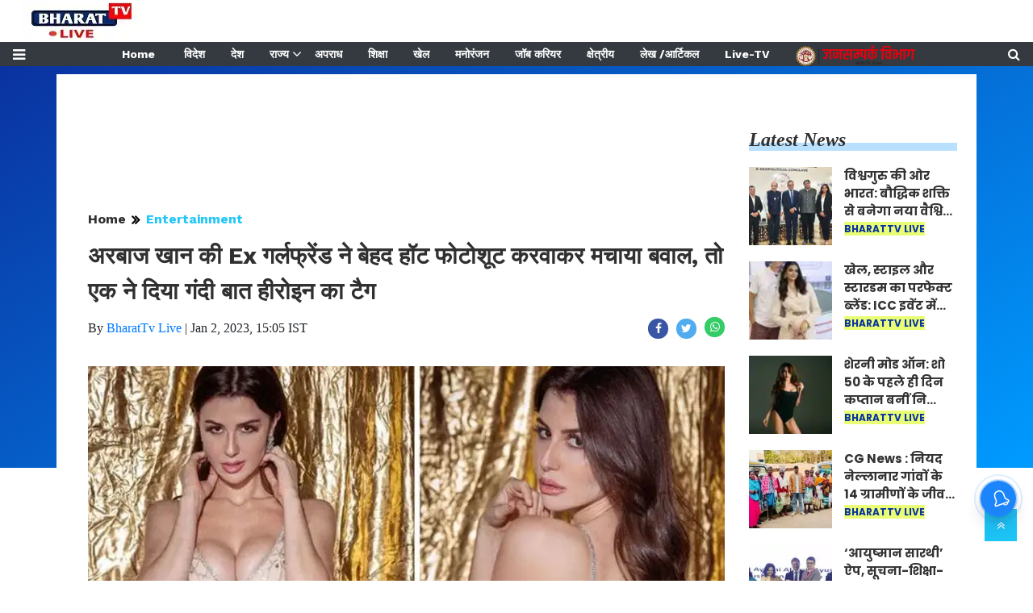

--- FILE ---
content_type: text/html;charset=utf-8
request_url: https://bharattvlive.in/Entertainment/Arbaaz-Khans-exgirlfriend-created-a-ruckus-by-getting-a/cid9616438.htm
body_size: 20451
content:
<!DOCTYPE HTML>
<html lang="hi">

<head>
    <title>अरबाज खान की Ex गर्लफ्रेंड ने बेहद हॉट फोटोशूट करवाकर&nbsp;मचाया बवाल, तो एक ने दिया गंदी बात हीरोइन का टैग</title><meta name="description" content="अरबाज खान की Ex गर्लफ्रेंड ने बेहद हॉट फोटोशूट करवाकर&nbsp;मचाया बवाल, तो एक ने दिया गंदी बात हीरोइन का टैग"/><meta name="keywords" content="अरबाज खान की Ex गर्लफ्रेंड ने बेहद हॉट फोटोशूट करवाकर&nbsp;मचाया बवाल, तो एक ने दिया गंदी बात हीरोइन का टैग,Georgia Andriani Photos,Georgia Andriani ,Georgia Andriani Pics,Georgia Andriani Instagram, Instagram,Latest News , News ,Today News ,Hindi News ,Entertainment ,Arbaaz Khan,Arbaaz Khan ex girlfriend"><meta name="news_keywords" content="अरबाज खान की Ex गर्लफ्रेंड ने बेहद हॉट फोटोशूट करवाकर&nbsp;मचाया बवाल, तो एक ने दिया गंदी बात हीरोइन का टैग,Georgia Andriani Photos,Georgia Andriani ,Georgia Andriani Pics,Georgia Andriani Instagram, Instagram,Latest News , News ,Today News ,Hindi News ,Entertainment ,Arbaaz Khan,Arbaaz Khan ex girlfriend"><meta name="robots" content="index, follow, max-snippet:-1, max-video-preview:-1, max-image-preview:large"/><meta content="NOODP" name="robots"/><link rel="canonical" href="https://bharattvlive.in/Entertainment/Arbaaz-Khans-exgirlfriend-created-a-ruckus-by-getting-a/cid9616438.htm"/><meta name="twitter:card" content="summary_large_image"/><meta name="twitter:site" content="@Bharat_TV_Live"/><meta name="twitter:title" content="अरबाज खान की Ex गर्लफ्रेंड ने बेहद हॉट फोटोशूट करवाकर&nbsp;मचाया बवाल, तो एक ने दिया गंदी बात हीरोइन का टैग"/><meta name="twitter:description" content="अरबाज खान की एक्स गर्लफ्रेंड जॉर्जिया एंड्रियानी ने हाल ही में बेहद हॉट फोटोशूट करवाया है, जिसकी फोटोज सोशल मीडिया पर वायरल हो रही है। फोटोज में देखा जा सकता "/><meta name="twitter:image" content="https://bharattvlive.in/static/c1e/client/83956/uploaded_original/7fa4bd3939cec9bf2276844b66a2e6e2.webp"/><meta property="og:title" content="अरबाज खान की Ex गर्लफ्रेंड ने बेहद हॉट फोटोशूट करवाकर&nbsp;मचाया बवाल, तो एक ने दिया गंदी बात हीरोइन का टैग"/><meta property="og:type" content="article"/><meta property="og:url" content="https://bharattvlive.in/Entertainment/Arbaaz-Khans-exgirlfriend-created-a-ruckus-by-getting-a/cid9616438.htm"/><meta property="og:image" content="https://bharattvlive.in/static/c1e/client/83956/uploaded_original/7fa4bd3939cec9bf2276844b66a2e6e2.webp"/><meta property="og:description" content="अरबाज खान की एक्स गर्लफ्रेंड जॉर्जिया एंड्रियानी ने हाल ही में बेहद हॉट फोटोशूट करवाया है, जिसकी फोटोज सोशल मीडिया पर वायरल हो रही है। फोटोज में देखा जा सकता "/><meta property="article:published_time" content="2023-01-02T15:05:35+05:30"/><meta property="article:modified_time" content="2023-01-02T15:05:35+05:30"/><meta property="fb:pages" content="225894978845526"/><meta property="fb:app_id" content="1732452170262278"/><meta itemprop="name" content="अरबाज खान की Ex गर्लफ्रेंड ने बेहद हॉट फोटोशूट करवाकर&nbsp;मचाया बवाल, तो एक ने दिया गंदी बात हीरोइन का टैग"/><meta itemprop="image" content="https://bharattvlive.in/static/c1e/client/83956/uploaded_original/7fa4bd3939cec9bf2276844b66a2e6e2.webp"/><meta itemprop="description" content="अरबाज खान की Ex गर्लफ्रेंड ने बेहद हॉट फोटोशूट करवाकर&nbsp;मचाया बवाल, तो एक ने दिया गंदी बात हीरोइन का टैग"/><meta itemprop="url" content="https://bharattvlive.in/Entertainment/Arbaaz-Khans-exgirlfriend-created-a-ruckus-by-getting-a/cid9616438.htm"/><script type="application/ld+json">[{"@context": "https://schema.org","@type": "WebPage", "name":"अरबाज खान की Ex गर्लफ्रेंड ने बेहद हॉट फोटोशूट करवाकर&nbsp;मचाया बवाल, तो एक ने दिया गंदी बात हीरोइन का टैग", "description":"अरबाज खान की एक्स गर्लफ्रेंड जॉर्जिया एंड्रियानी ने हाल ही में बेहद हॉट फोटोशूट करवाया है, जिसकी फोटोज सोशल मीडिया पर वायरल हो रही है। फोटोज में देखा जा सकता ", "keywords":"अरबाज खान की Ex गर्लफ्रेंड ने बेहद हॉट फोटोशूट करवाकर&amp;nbsp;मचाया बवाल, तो एक ने दिया गंदी बात हीरोइन का टैग,Georgia Andriani Photos,Georgia Andriani ,Georgia Andriani Pics,Georgia Andriani Instagram, Instagram,Latest News , News ,Today News ,Hindi News ,Entertainment ,Arbaaz Khan,Arbaaz Khan ex girlfriend", "url":"https://bharattvlive.in/Entertainment/Arbaaz-Khans-exgirlfriend-created-a-ruckus-by-getting-a/cid9616438.htm"}, {"@context": "https://schema.org", "@type": "BreadcrumbList", "itemListElement":[{"@type": "ListItem", "position": 1, "item":{"@type":"Thing", "@id":"https://bharattvlive.in/","name":"Bharattvlive"}}, {"@type": "ListItem", "position": 2, "item":{"@type":"Thing", "@id":"https://bharattvlive.in/Entertainment","name":"Entertainment"}}]}, {"@context": "https://schema.org","@type": "NewsArticle","mainEntityOfPage": {"@type": "WebPage","@id": "https://bharattvlive.in/Entertainment/Arbaaz-Khans-exgirlfriend-created-a-ruckus-by-getting-a/cid9616438.htm", "description":"अरबाज खान की एक्स गर्लफ्रेंड जॉर्जिया एंड्रियानी ने हाल ही में बेहद हॉट फोटोशूट करवाया है, जिसकी फोटोज सोशल मीडिया पर वायरल हो रही है। फोटोज में देखा जा सकता ", "thumbnailUrl":"https://bharattvlive.in/static/c1e/client/83956/uploaded/7fa4bd3939cec9bf2276844b66a2e6e2.webp"},"headline": "अरबाज खान की Ex गर्लफ्रेंड ने बेहद हॉट फोटोशूट करवाकर&amp;nbsp;मचाया बवाल, तो एक ने दिया गंदी बात हीरोइन का टैग","inLanguage":"hi","articleBody":"अरबाज खान की एक्स गर्लफ्रेंड जॉर्जिया एंड्रियानी ने हाल ही में बेहद हॉट फोटोशूट करवाया है, जिसकी फोटोज सोशल मीडिया पर वायरल हो रही है। फोटोज में देखा जा सकता है कि जॉर्जिया एंड्रियानी ने हद से ज्यादा क्लीवेज शो करती जालीदार छोटी फ्रॉक पहन रखी है। उन्होंने ओवर मेकअप किया है और साथ ही उनके बाल भी खुले हैं। फोटोशूट में वह सेक्सी और हॉट पोज देती नजर आ रही है। वायरल हो रही उनकी फोटोज पर लोग भद्दे कमेंट्स कर रहे हैं। एक ने गुस्से में उन्हें गंदी बात हीरोइन का टैग तक दे दिया है। आपको बता दें कि जॉर्जिया एंड्रियानी, अरबाज खान के साथ रिलेशनशिप को लेकर खासी सुर्खियों में रही है। हालांकि, कुछ समय पहले ही दोनों का ब्रेकअप हुआ है। जॉर्जिया एंड्रियानी की सेक्सी अदाओं को देखकर सोशल मीडिया पर लोग कमेंट्स कर रहे हैं। एक ने लिखा- बॉडी दिखाना कोई फ्लेक्स नहीं है। एक ने पूछा- दिखाया क्या चाहती हो। एक शख्स ने जॉर्जिया एंड्रियानी को सलाह देते हुए कहा- दीदी कुछ काम भी कर लिया करो। एक ने पूछा- क्या यह पोर्न स्टार है। एक बोला- यह मोम की गुड़िया लग रही है। एक ने पूछा- उर्फी जावेद की बहन क्या है। एक बोला- अरबाज के हाथ तो बम लग गया। एक ने फटकार लगाते हुए लिखा- बेबकूफ लड़की क्या-क्या दिखा रही हो। आपको बता दें कि जॉर्जिया सोशल मीडिया पर काफी एक्टिव रहती है और आए दिन अपनी बोल्ड और हॉट फोटोज शेयर करती रहती है। जॉर्जिया एंड्रियानी अपनी कातिलाना अदाओं से लाइमलाइट में बनी रहती है। View this post on Instagram A post shared by Giorgia Andriani (@giorgia.andriani22) View this post on Instagram A post shared by Giorgia Andriani (@giorgia.andriani22) View this post on Instagram A post shared by Giorgia Andriani (@giorgia.andriani22)","articleSection": "Entertainment", "image": {"@type":"ImageObject","url":"https://bharattvlive.in/static/c1e/client/83956/uploaded/7fa4bd3939cec9bf2276844b66a2e6e2.webp?width=1280&height=720&resizemode=4", "height": "720", "width": "1280" },"datePublished": "2023-01-02T15:05:35+05:30","dateModified": "2023-01-02T15:05:35+05:30","author": {"@type": "Person","name": "BharatTv Live", "url": "https://bharattvlive.in/_author_/BharatTv_Live/62668"},"publisher": {"@type": "NewsMediaOrganization","name": "Bharattvlive","logo": {"@type": "ImageObject","url": "https://bharattvlive.in/static/c1e/static/themes/11/83956/3235/images/bharat-tv-live.webp?width=600&height=60&resizemode=7", "height": "60", "width": "600"}}, "description":"अरबाज खान की एक्स गर्लफ्रेंड जॉर्जिया एंड्रियानी ने हाल ही में बेहद हॉट फोटोशूट करवाया है, जिसकी फोटोज सोशल मीडिया पर वायरल हो रही है। फोटोज में देखा जा सकता ", "keywords":"अरबाज खान की Ex गर्लफ्रेंड ने बेहद हॉट फोटोशूट करवाकर&amp;nbsp;मचाया बवाल, तो एक ने दिया गंदी बात हीरोइन का टैग,Georgia Andriani Photos,Georgia Andriani ,Georgia Andriani Pics,Georgia Andriani Instagram, Instagram,Latest News , News ,Today News ,Hindi News ,Entertainment ,Arbaaz Khan,Arbaaz Khan ex girlfriend"}, {"@context":"https://schema.org","@type":"LocalBusiness","name":"Bharattvlive","address":"","telephone":"","openingHours":["Mo-Su 00:00-23:59"],"description":"","image":"https://bharattvlive.in/static/c1e/static/themes/11/83956/3235/images/bharat-tv-live.webp","url":"https://bharattvlive.in/"}, {"@context": "https://schema.org", "@type": "NewsMediaOrganization", "name": "Bharattvlive", "url": "https://bharattvlive.in","logo": {"@type": "ImageObject","url": "https://bharattvlive.in/static/c1e/static/themes/11/83956/3235/images/bharat-tv-live.webp?width=600&height=60&resizemode=7", "height": "60", "width": "600"}}]</script>


    <link rel="icon" href="https://bharattvlive.in/static/c1e/static/themes/13/83956/3235/images/favicon1687263616411.jpg">
    <link rel="preload" as="style" href="https://bharattvlive.in/static/c1e/static/themes/13/83956/3235/css/style.css">
    <link rel="preload" as="style" href="https://bharattvlive.in/static/c1e/static/themes/css/bootstrap4.3.1.min.css">
    <link rel="preload" as="style" href="https://bharattvlive.in/static/c1e/static/themes/css/font-awesome.min.css">

    <!-- 26/02/2024 -->

    <script>var c1e_id = "83956:3235";</script>
    <script>var is_c1e_pubdomain = "//bharattvlive.in";</script>
    <script>var is_c1e_enable = true;</script>

    <script type="text/javascript" src="//gum.criteo.com/sync?c=72&amp;r=2&amp;j=TRC.getRTUS" charset="UTF-8"
        async="async"></script>
    <meta name="viewport" content="width=device-width, initial-scale=1.0">
    <link rel="preconnect" as="script" href="https://s-img.mgid.com/">
    <link rel="preconnect" as="script" href="instagram.com">
    <link rel="preconnect" as="script" href="connect.facebook.net">
    <link rel="preconnect" as="script" href="static.xx.fbcdn.net">
    <link rel="preconnect" as="script" href="platform.twitter.com">
    <link rel="preconnect" as="script" href="googletagmanager.com">
    <link rel="preconnect" as="script" href="www.gstatic.com">
    <link rel="preconnect" as="script" href="googleads.com">
    <link rel="preconnect" as="script" href="pagead2.googlesyndication.com">

    <style>
        .showdefaultbody iframe,.whatsapp-icon img{width:100%!important}.sidenav .site-nav__list ul li:last-child,.submenu li:last-child{border-bottom:none}.blue-bg,.heading,.heading h3,.siteMenu .site-nav__list .site-nav__item.hasChild>a,.siteMenu ul li a,.siteMenu>ul>li,ul.site-nav__list{position:relative}*,.modal-body-icon,.modal-body-message,::after,::before{box-sizing:border-box}.heading h3 a,.scrollToTop,a,a:not([href]):not([tabindex]){text-decoration:none}.nav,.row{-ms-flex-wrap:wrap}.btn,.scrollToTop,.sidenav .side-logo,header#myHeader{text-align:center}.btn,.siteMenu ul li a,img{vertical-align:middle}.nav,.submenu,ul.cd-breadcrumb{list-style:none}.colombiarequestsend{min-height:47px!important;background:#ccc}.ticker-row{min-height:47px!important;max-height:47px!important;overflow:hidden!important}.whatsapp-icon img{height:auto!important}.lhs[data-ua="d"]{min-height:90px!important}.native-items,.rhs-2,.rhs[data-ua="d"]{min-height:250px!important}.native-items{margin-top:15px!important}.img-box .main-img{height:auto!important;object-fit:cover}@media (max-width:800px){.lhs[data-ua="m"]{min-height:250px;background:#ccc}.ads-height-250{min-height:250px!important;background:#ccc}.lhs[data-ua="d"],.rhs[data-ua="d"]{display:none!important}}@media (min-width:800px){.d-117,.d-280{overflow:hidden!important}.d-280{min-height:280px!important}.d-117{min-height:120px!important}.m-250{display:none!important}.storyshow-subhead{min-height:41px!important}}.article.social-icon a{width:37px!important;height:32px!important}@media (max-width:767px){.storyshow-subhead{min-height:85px!important}.adContainer .brandTag{right:0!important}.mobileads-box{min-height:100px!important}.m-250{min-height:290px!important;max-height:290px!important;overflow:hidden!important}.d-117,.d-280{display:none!important}}body{font-family:Lato,sans-serif;padding-top:80px}p{font-size:16px;line-height:22px;color:#303030;margin:15px 0 0}.heading h3,h1,h3,p,ul{margin-top:0}.nopadding-right{padding-right:0}.fix_wrapper{max-width:1200px;width:100%;margin:0 auto;overflow:hidden}.heading,.heading h3 a{margin-bottom:20px;text-transform:capitalize}.siteMenu ul li a{padding-right:8px;padding-left:8px;color:#fff;font-size:14px!important;display:inline-block;font:700 12px/28px 'Work Sans',Roboto,"Noto Sans",sans-serif}@media only screen and (max-width:767px){.logo_outer{width:76%;display:inline-block}#HeaderlogoIn img{width:50%;margin:8px 0 0 25px}.bg-dark{background-color:#fff!important}.nopadding-left,.nopadding-right{padding:0 15px}.fix_wrapper{max-width:700px;padding:0}}.sidenav,.siteMenu>ul li>.submenu li:first-child{padding-top:0}.heading h3{text-transform:capitalize;margin-bottom:8px;z-index:1}.heading h3 a{font:italic 700 24px/26px Merriweather,'Droid Serif',serif;margin-top:20px;color:#303030}.heading::before{content:'';order:-2;height:10px;margin:13px 0 0;background:#b9e1ff;position:absolute;bottom:0;width:100%;z-index:0}.social-icon-share a{margin-left:10px;width:25px;height:25px;display:inline-block}.rhs-ad:first-child,.social-icon-share a:first-child{margin:0}.social-icon-share a i.fa.fa-facebook{background-color:#3956a5}.social-icon-share a i.fa.fa-twitter{background-color:#51acef}.social-icon-share a i{width:25px;height:25px;text-align:center;color:#fff;font-size:14px;border-radius:20px;padding:5px}#HeaderlogoIn a{width:203px}.header-box h1{font:700 29px/44px 'Work Sans',Roboto,"Noto Sans",sans-serif;color:#303030;margin:6px 0 0}.blue-bg:before{position:absolute;content:"";top:0;background:linear-gradient(150deg,#0a32a0,50%,#009bff);width:100%;height:500px;z-index:-1}.card-box img{margin:20px auto;display:block;max-width:100%}.main-img{width:100%;margin-bottom:13px}.card-box{word-break:break-word;font:16px/27px Merriweather,'Droid Serif',serif}.searchIcon{color:#fff}.popUp-main{position:fixed;top:-100%;left:0;width:100%;background:rgba(0,0,0,.9);height:200px;transform:scaleX(0);-webkit-transform:scaleX(0);-moz-transform:scaleX(0);-ms-transform:scaleX(0);z-index:999}.popUp-main .inputRow{width:100%;padding:75px;height:200px}.popUp-main input{width:100%;color:#717070;background-color:#fff;text-align:left;border:0;margin:0 auto;padding-left:30px;padding-right:30px;outline:0;font-weight:500;font-size:30px!important;text-transform:none;height:60px;float:left}.popUp-main p,.rhs-ad{margin-top:15px;float:left}.popUp-main .close{position:absolute;top:10%;right:20px;color:#fff;padding:10px 17px;z-index:1;border-radius:10px;line-height:27px;opacity:1}.popUp-main p{color:#fff;opacity:.7;font-size:16px;display:block}.bt_header .loginS a:last-child,.collapse:not(.show),.scrollToTop,.siteMenu>ul>li:nth-child(n+14),.submenu,img[src=""]{display:none}.scrollToTop{background-color:#1dc4f6;height:40px;width:40px;color:#fff;font-size:16px;line-height:40px;position:fixed;right:20px;bottom:49px;z-index:9}.bt_header .top_add a img,.overlay,.sidenav{height:100%}.bt_header .grey_bg{width:100%;position:fixed}.bt_header .top_add{position:absolute;z-index:1;top:0;left:0;width:147.14100000000002px;max-height:52px}.bt_header .loginS{padding:19px 0;position:absolute;right:15px}.bt_header .loginS a{color:#343a40}.bt_header .loginS a:first-child{margin-right:10px}.rhs-ad{width:100%}.native-items{width:100%;margin:15px 0;float:left}.overlay{background-color:rgba(0,0,0,.4);position:fixed;top:0;left:0;right:0;bottom:0;width:100%;z-index:99}.sidenav{width:0;position:fixed;top:0;left:0;overflow-x:hidden;z-index:100;background-color:#343a40}.sidenav .closebtn{position:absolute;top:0;right:25px;font-size:36px;margin-left:0;color:#fff}.sidenav .site-nav__list{padding:0;margin-top:20px}ul.site-nav__list{font-size:0;margin:0;padding:0;border:0;outline:0;vertical-align:baseline;background:0 0;list-style:none}.sidenav .site-nav__list .site-nav__item{display:block;width:100%;padding:0;border-bottom:1px solid #455a64}.siteMenu .site-nav__list .site-nav__item.hasChild>a::before{content:"\f107";font-family:FontAwesome;font-style:normal;font-weight:400;text-decoration:inherit;color:#fff;font-size:18px;padding-right:.5em;position:absolute;right:-17px}.sidenav .site-nav__list .site-nav__item a{text-decoration:none;color:#fff;display:block;font-weight:400;padding:0 10px!important;height:35px;line-height:34px;font-size:14px;text-align:left}.sidenav .side-logo{margin:22px 6.25% 10px;width:60%;display:inline-block}.submenu{padding:0}.submenu li{width:100%;border-bottom:1px solid #455a64;text-align:left}.submenu li a{width:100%}.sideMenu{font-size:18px;color:#fff}.sidenav .site-nav__list ul{padding-left:15px;display:block}.siteMenu>ul>li{margin:0 8px;padding:0!important}.siteMenu>ul li>.submenu{position:absolute;top:29px;left:0;display:none;background-color:#343a40;min-width:200px;color:#fff;z-index:9;padding:10px;max-height:300px;overflow-y:auto}.siteMenu>ul li>.submenu li a{color:#fff;font-size:14px}.siteMenu>ul li>.submenu li{padding:6px 0}@media only screen and (max-width:1199px){.siteMenu>ul>li{margin:0}.header-menu li>.submenu li a{font-size:13px}}@media only screen and (max-width:992px){.mobileNone,.navbar-collapse.collapse .form-inline{display:none}#HeaderlogoIn a,.logo_outer,.sideMenu{display:inline-block}.bt_header .loginS a:last-child{display:inline-block;margin-right:0}.bt_header .loginS a{margin-right:10px}.logo_outer{width:100%}#HeaderlogoIn a{margin:0 auto;width:125px}#main_nav{padding:0;margin:0;line-height:60px}#main_nav #navbarNav{background:#343a40;position:absolute;z-index:9;top:0;left:0;width:100%;display:none!important}.sideMenu{position:absolute;top:-45px;right:15px;color:#000!important}.bt_header .loginS{padding:6px 0}.nopadding-left,.nopadding-right{padding:0 15px!important}.popUp-main .close{top:11px;padding:3px 10px;line-height:31px}.popUp-main input{width:100%;font-size:18px!important;padding-left:10px;padding-right:10px;height:47px}.bt_header .top_add{text-align:center}.bt_header{border-bottom:1px solid #a9a9a9}.articleShow .card-box img{margin-top:25px;height:auto}.articleShow .card-box .main-img{margin-top:10px}.articleShow .row.p-4{padding:0!important}.popUp-main .inputRow{padding:65px 25px}}@media (min-width:1200px){.fix_wrapper{padding:0 60px;width:1140px}}#modalCookie1 .modal-body,.articleShow .fix_wrapper{padding:0}.modal-body-icon{float:left;width:25%;height:80px;position:relative}.modal-body-icon img{max-width:100%;max-height:100%;margin:0 auto;display:block}.modal-body-message{padding:0 .2em 0 1.286em;float:left;width:75%;font-size:16px;line-height:1.45em;font-weight:700;color:#666!important}#modalCookie1 .modal-footer{position:relative;margin:.25em .25em 0 0;padding:0;border:0}#modalCookie1 .modal-footer button.btn.btn-secondary{background:0 0;color:#007bff;border:0;font-weight:800;text-transform:uppercase;font-size:14px}#modalCookie1 .modal-footer button.btn.btn-primary{box-shadow:0 2px 5px 0 rgba(0,0,0,.16),0 2px 6px 0 rgba(0,0,0,.12);border-radius:0!important}.social-icon-share a i.fa.fa-whatsapp{background-color:#3c6}.storyshow-subhead{margin-top:10px}.storyshow-subhead .article.social-icon-share{float:right;display:flex}header#myHeader{background-color:#fff;height:82px!important;position:fixed;top:0;width:100%;z-index:111}.bt_header nav{position:absolute;bottom:0;height:30px;width:100%}.story-wrapper .heading h3 a{font:italic 700 32px/34px Merriweather,'Droid Serif',serif}.orgwidget{display:inline-block;max-width:896px;width:calc(100% - 309px);height:52px;padding:0}#HeaderlogoIn a{margin:0 auto;display:block;height:52px}@media (max-width:500px){.sideMenu,.sideMenuClose{position:absolute;right:15px;color:#000!important;left:unset}.logo_outer{z-index:1;width:188px!important;max-width:calc(100% - 112px);height:52px;margin:auto;padding:6px 0 4px!important;display:block}.whatsapp-icon img{height:69px!important}.ticker-row{max-height:47px!important}.bt_header .loginS{z-index:11;left:13px;right:unset!important;top:22%!important}.sideMenu{top:-44px!important;display:inline-block}.bt_header .top_add{margin:0 auto;width:auto;min-width:188px}#HeaderlogoIn a img{max-width:100%;width:auto;margin:0}header#myHeader{height:76px!important}#main_nav{padding:0;margin:0;height:20px}article.bt_middle{padding-bottom:20px}.overlay{display:none!important}.popUp-main p,.sidenav,.sidenav .closebtn,.sidenav .side-logo{display:none}.sidenav{top:64px;padding:12px calc(50% - 157.5px) 18px;overflow:auto;width:100%!important;border-top:4px solid #0098fe;background:#303030}.sideMenuClose{top:-45px;font-size:32px}.sidenav .site-nav__list .site-nav__item{border:0}.sidenav .site-nav__list .site-nav__item a{margin:4px auto 5px 0;color:#fff;font:700 16px/20px "Work Sans",Roboto,"Noto Sans",sans-serif;text-decoration:none;white-space:nowrap;padding-left:0!important}.sidenav .site-nav__list .submenu .site-nav__item a{font:700 14px/16px "Work Sans",Roboto,"Noto Sans",sans-serif}.storyshow-subhead .article.social-icon-share{float:none;margin-top:9px}body{padding-top:62px}.popUp-main{height:115px}.popUp-main .inputRow{padding:47px 20px;height:115px}.popUp-main .close{top:1px;right:10px}}.btn,body{color:#212529}.nav,ul ul{margin-bottom:0}.story-wrapper .heading{margin-top:20px}@media (max-width:1024px){.siteMenu>ul>li:nth-child(n+13){display:none}.siteMenu ul li a{padding-right:10px;padding-left:10px}.siteMenu .site-nav__list .site-nav__item.hasChild>a::before{right:-12px}}@media (max-width:768px){.bt_header .loginS{padding:6px 0;top:10%;right:6%}.sideMenu{top:-53px!important;display:block!important}}ul.cd-breadcrumb{height:30px!important;margin:0!important;padding:0}ul.cd-breadcrumb li{display:inline-block;padding-right:5px}ul.cd-breadcrumb li a{font:700 16px/18px 'Work Sans',Roboto,"Noto Sans",sans-serif;color:#303030}ul.cd-breadcrumb li a:after{content:"\f101";font-family:FontAwesome;font-style:normal;font-weight:600;color:#000;margin-left:7px;font-size:18px;vertical-align:middle}ul.cd-breadcrumb li:last-child a:after{content:""}.siteMenu>ul li>.submenu::-webkit-scrollbar-track{opacity:0;background-color:#343a40;border:1px solid #cccccc4f}.siteMenu>ul li>.submenu::-webkit-scrollbar{width:8px!important;background-color:#ffff}.siteMenu>ul li>.submenu::-webkit-scrollbar-thumb{background-color:#fff;border-radius:0}:root{--blue:#007bff;--indigo:#6610f2;--purple:#6f42c1;--pink:#e83e8c;--red:#dc3545;--orange:#fd7e14;--yellow:#ffc107;--green:#28a745;--teal:#20c997;--cyan:#17a2b8;--white:#fff;--gray:#6c757d;--gray-dark:#343a40;--primary:#007bff;--secondary:#6c757d;--success:#28a745;--info:#17a2b8;--warning:#ffc107;--danger:#dc3545;--light:#f8f9fa;--dark:#343a40;--breakpoint-xs:0;--breakpoint-sm:576px;--breakpoint-md:768px;--breakpoint-lg:992px;--breakpoint-xl:1200px;--font-family-sans-serif:-apple-system,BlinkMacSystemFont,"Segoe UI",Roboto,"Helvetica Neue",Arial,"Noto Sans",sans-serif,"Apple Color Emoji","Segoe UI Emoji","Segoe UI Symbol","Noto Color Emoji";--font-family-monospace:SFMono-Regular,Menlo,Monaco,Consolas,"Liberation Mono","Courier New",monospace}html{font-family:sans-serif;line-height:1.15;-webkit-text-size-adjust:100%}article,header,nav,section{display:block}body{margin:0;font-family:-apple-system,BlinkMacSystemFont,"Segoe UI",Roboto,"Helvetica Neue",Arial,"Noto Sans",sans-serif,"Apple Color Emoji","Segoe UI Emoji","Segoe UI Symbol","Noto Color Emoji";font-size:1rem;font-weight:400;line-height:1.5;text-align:left;background-color:#fff}.btn,a,button.close{background-color:transparent}p,ul{margin-bottom:1rem}a{color:#007bff}a:hover{color:#0056b3;text-decoration:underline}a:not([href]):not([tabindex]){color:inherit}img{border-style:none}button{border-radius:0;text-transform:none}button,input{margin:0;font-family:inherit;font-size:inherit;line-height:inherit;overflow:visible}[type=button],button{-webkit-appearance:button}[type=button]::-moz-focus-inner,button::-moz-focus-inner{padding:0;border-style:none}::-webkit-file-upload-button{font:inherit;-webkit-appearance:button}h1,h3{margin-bottom:.5rem;font-weight:500;line-height:1.2}h1{font-size:2.5rem}h3{font-size:1.75rem}.row{display:-ms-flexbox;display:flex;flex-wrap:wrap;margin-right:-15px;margin-left:-15px}.form-inline,.nav{display:-ms-flexbox}.col-lg-3,.col-lg-9,.col-md-12,.col-md-3,.col-md-4,.col-md-5,.col-md-6,.col-md-7{position:relative;width:100%;padding-right:15px;padding-left:15px}@media (min-width:768px){.col-md-3{-ms-flex:0 0 25%;flex:0 0 25%;max-width:25%}.col-md-4{-ms-flex:0 0 33.333333%;flex:0 0 33.333333%;max-width:33.333333%}.col-md-5{-ms-flex:0 0 41.666667%;flex:0 0 41.666667%;max-width:41.666667%}.col-md-6{-ms-flex:0 0 50%;flex:0 0 50%;max-width:50%}.col-md-7{-ms-flex:0 0 58.333333%;flex:0 0 58.333333%;max-width:58.333333%}.col-md-12{-ms-flex:0 0 100%;flex:0 0 100%;max-width:100%}}.form-inline{display:flex;-ms-flex-flow:row wrap;flex-flow:row wrap;-ms-flex-align:center;align-items:center}.btn{display:inline-block;font-weight:400;border:1px solid transparent;padding:.375rem .75rem;font-size:1rem;line-height:1.5;border-radius:.25rem}.btn-primary{color:#fff;background-color:#007bff;border-color:#007bff}.btn-secondary{color:#fff;background-color:#6c757d;border-color:#6c757d}.fade:not(.show){opacity:0}.nav{display:flex;flex-wrap:wrap;padding-left:0}.navbar{position:relative;display:-ms-flexbox;display:flex;-ms-flex-wrap:wrap;flex-wrap:wrap;-ms-flex-align:center;align-items:center;-ms-flex-pack:justify;justify-content:space-between;padding:.5rem 1rem}.navbar-collapse{-ms-flex-preferred-size:100%;flex-basis:100%;-ms-flex-positive:1;flex-grow:1;-ms-flex-align:center;align-items:center}@media (min-width:992px){.col-lg-3{-ms-flex:0 0 25%;flex:0 0 25%;max-width:25%}.col-lg-9{-ms-flex:0 0 75%;flex:0 0 75%;max-width:75%}.navbar-expand-lg{-ms-flex-flow:row nowrap;flex-flow:row nowrap;-ms-flex-pack:start;justify-content:flex-start}.navbar-expand-lg .navbar-collapse{display:-ms-flexbox!important;display:flex!important;-ms-flex-preferred-size:auto;flex-basis:auto}}.close{float:right;font-size:1.5rem;font-weight:700;line-height:1;color:#000;text-shadow:0 1px 0 #fff;opacity:.5}button.close{padding:0;border:0;-webkit-appearance:none;-moz-appearance:none;appearance:none}.modal{position:fixed;top:0;left:0;z-index:1050;display:none;width:100%;height:100%;overflow:hidden;outline:0}.modal-dialog{position:relative;width:auto;margin:.5rem}.modal.fade .modal-dialog{-webkit-transform:translate(0,-50px);transform:translate(0,-50px)}.modal-content{position:relative;display:-ms-flexbox;display:flex;-ms-flex-direction:column;flex-direction:column;width:100%;background-color:#fff;background-clip:padding-box;border:1px solid rgba(0,0,0,.2);border-radius:.3rem;outline:0}.modal-body{position:relative;-ms-flex:1 1 auto;flex:1 1 auto;padding:1rem}.modal-footer{display:-ms-flexbox;display:flex;-ms-flex-align:center;align-items:center;-ms-flex-pack:end;justify-content:flex-end;padding:1rem;border-top:1px solid #dee2e6;border-bottom-right-radius:.3rem;border-bottom-left-radius:.3rem}.modal-footer>:not(:first-child){margin-left:.25rem}.modal-footer>:not(:last-child){margin-right:.25rem}@media (min-width:576px){.modal-dialog{max-width:500px;margin:1.75rem auto}}.bg-dark{background-color:#343a40!important}.clearfix::after{display:block;clear:both;content:""}.d-none{display:none!important}.my-0{margin-top:0!important;margin-bottom:0!important}.mt-1{margin-top:.25rem!important}.pt-2{padding-top:.5rem!important}.p-4{padding:1.5rem!important}.fa{display:inline-block;font:14px/1 FontAwesome;font-size:inherit;text-rendering:auto;-webkit-font-smoothing:antialiased;-moz-osx-font-smoothing:grayscale}.fa-search:before{content:"\f002"}.fa-twitter:before{content:"\f099"}.fa-facebook:before{content:"\f09a"}.fa-bars:before{content:"\f0c9"}.fa-angle-double-up:before{content:"\f102"}.fa-whatsapp:before{content:"\f232"}
    </style>

    <link media="all" onload="this.media='all'" rel="stylesheet"
        href="https://bharattvlive.in/static/c1e/static/themes/css/bootstrap4.3.1.min.css">
    <link media="all" onload="this.media='all'" rel="stylesheet"
        href="https://bharattvlive.in/static/c1e/static/themes/css/font-awesome.min.css">
    <link media="all" onload="this.media='all'"
        href="https://bharattvlive.in/static/c1e/static/themes/13/83956/3235/css/style.css" rel="stylesheet">
    <!-- <link rel="preload" as="image" fetchpriority="high" type="image/jpg" href="https://bharattvlive.in/static/c1e/client/83956/uploaded/7fa4bd3939cec9bf2276844b66a2e6e2.webp"> -->

    <script class="ga_tag" async="" src="https://www.googletagmanager.com/gtag/js?id=G-C4NDG0S856"></script>
    <script
        class="ga_tag_init">window.dataLayer = window.dataLayer || []; function gtag() { dataLayer.push(arguments); } gtag("js", new Date()); gtag("config", "G-C4NDG0S856"); gtag('config', 'G-E40TL7HPLE');</script>




    <script src="https://bharattvlive.in/static/c1e/static/themes/js/rendering.js"></script>
    <script
        class="prod_script head_script"> var adgh_p1 = "5934"; var adgh_p2 = ""; var adgh_p3 = "0"; var adgHdSc = document.createElement("script"); document.head.appendChild(adgHdSc); adgHdSc.async = true; var adgHscParam = "p1=" + adgh_p1 + "&p2=" + adgh_p2 + "&p3=" + adgh_p3; adgHdSc.id = "adg_pixel_header_script"; adgHdSc.src = "//adgebra.co.in/afph/afph.js?" + adgHscParam; </script>

                              <script>!function(e){var n="https://s.go-mpulse.net/boomerang/";if("False"=="True")e.BOOMR_config=e.BOOMR_config||{},e.BOOMR_config.PageParams=e.BOOMR_config.PageParams||{},e.BOOMR_config.PageParams.pci=!0,n="https://s2.go-mpulse.net/boomerang/";if(window.BOOMR_API_key="NJBGM-QPXKG-GHVW8-F6TVP-TT7T2",function(){function e(){if(!r){var e=document.createElement("script");e.id="boomr-scr-as",e.src=window.BOOMR.url,e.async=!0,o.appendChild(e),r=!0}}function t(e){r=!0;var n,t,a,i,d=document,O=window;if(window.BOOMR.snippetMethod=e?"if":"i",t=function(e,n){var t=d.createElement("script");t.id=n||"boomr-if-as",t.src=window.BOOMR.url,BOOMR_lstart=(new Date).getTime(),e=e||d.body,e.appendChild(t)},!window.addEventListener&&window.attachEvent&&navigator.userAgent.match(/MSIE [67]\./))return window.BOOMR.snippetMethod="s",void t(o,"boomr-async");a=document.createElement("IFRAME"),a.src="about:blank",a.title="",a.role="presentation",a.loading="eager",i=(a.frameElement||a).style,i.width=0,i.height=0,i.border=0,i.display="none",o.appendChild(a);try{O=a.contentWindow,d=O.document.open()}catch(_){n=document.domain,a.src="javascript:var d=document.open();d.domain='"+n+"';void 0;",O=a.contentWindow,d=O.document.open()}if(n)d._boomrl=function(){this.domain=n,t()},d.write("<bo"+"dy onload='document._boomrl();'>");else if(O._boomrl=function(){t()},O.addEventListener)O.addEventListener("load",O._boomrl,!1);else if(O.attachEvent)O.attachEvent("onload",O._boomrl);d.close()}function a(e){window.BOOMR_onload=e&&e.timeStamp||(new Date).getTime()}if(!window.BOOMR||!window.BOOMR.version&&!window.BOOMR.snippetExecuted){window.BOOMR=window.BOOMR||{},window.BOOMR.snippetStart=(new Date).getTime(),window.BOOMR.snippetExecuted=!0,window.BOOMR.snippetVersion=14,window.BOOMR.url=n+"NJBGM-QPXKG-GHVW8-F6TVP-TT7T2";var i=document.currentScript||document.getElementsByTagName("script")[0],o=i.parentNode,r=!1,d=document.createElement("link");if(d.relList&&"function"==typeof d.relList.supports&&d.relList.supports("preload")&&"as"in d)window.BOOMR.snippetMethod="p",d.href=window.BOOMR.url,d.rel="preload",d.as="script",d.addEventListener("load",e),d.addEventListener("error",function(){t(!0)}),setTimeout(function(){if(!r)t(!0)},3e3),BOOMR_lstart=(new Date).getTime(),o.appendChild(d);else t(!1);if(window.addEventListener)window.addEventListener("load",a,!1);else if(window.attachEvent)window.attachEvent("onload",a)}}(),"".length>0)if(e&&"performance"in e&&e.performance&&"function"==typeof e.performance.setResourceTimingBufferSize)e.performance.setResourceTimingBufferSize();!function(){if(BOOMR=e.BOOMR||{},BOOMR.plugins=BOOMR.plugins||{},!BOOMR.plugins.AK){var n=""=="true"?1:0,t="",a="bu5lee5ydfyym2l6r5qa-f-0b22350a7-clientnsv4-s.akamaihd.net",i="false"=="true"?2:1,o={"ak.v":"39","ak.cp":"1122835","ak.ai":parseInt("666513",10),"ak.ol":"0","ak.cr":8,"ak.ipv":4,"ak.proto":"h2","ak.rid":"16940961","ak.r":42199,"ak.a2":n,"ak.m":"","ak.n":"ff","ak.bpcip":"13.58.178.0","ak.cport":53722,"ak.gh":"184.25.112.134","ak.quicv":"","ak.tlsv":"tls1.3","ak.0rtt":"","ak.0rtt.ed":"","ak.csrc":"-","ak.acc":"","ak.t":"1769901920","ak.ak":"hOBiQwZUYzCg5VSAfCLimQ==0YRks9cS9YwwfRuTqiBgmwv64oDd+S52/blCx7h5GhsEqrYeuoSMiQ7EBtj4DX9gCzlwIKShPp8QtIlkBsci1guWz9DCR4MYb+/va/XCafyP2D1BH6e4ycvlhIXvbsd0tSCBCEoemEMK/BWDs5vDwyFxJCvHXQIHpNPoCLl2Wvn7w7Y4Zd2hJaq2KLInh9s5e81EVJbQc45Vo3hONFM++oWZEB778BNXBJwYqtz/yQXpvgvEZJE/dhPB5RFgXyP3nHWTY/LoqhZ3VGk9Na8uNfrfKSLBc53d/rxBfZTmBarPVDDc/6/VkmthbeI1kxxq2po4MaDAb28tVl2u1VGpOQw0WuAp20m4rD9KmEXZkW8u3g06aShW2M89UpPezPrR7T1TfEGmP7M/pRHdRmQZXsQMaH6GTcPB+2BNKzQ8Boc=","ak.pv":"17","ak.dpoabenc":"","ak.tf":i};if(""!==t)o["ak.ruds"]=t;var r={i:!1,av:function(n){var t="http.initiator";if(n&&(!n[t]||"spa_hard"===n[t]))o["ak.feo"]=void 0!==e.aFeoApplied?1:0,BOOMR.addVar(o)},rv:function(){var e=["ak.bpcip","ak.cport","ak.cr","ak.csrc","ak.gh","ak.ipv","ak.m","ak.n","ak.ol","ak.proto","ak.quicv","ak.tlsv","ak.0rtt","ak.0rtt.ed","ak.r","ak.acc","ak.t","ak.tf"];BOOMR.removeVar(e)}};BOOMR.plugins.AK={akVars:o,akDNSPreFetchDomain:a,init:function(){if(!r.i){var e=BOOMR.subscribe;e("before_beacon",r.av,null,null),e("onbeacon",r.rv,null,null),r.i=!0}return this},is_complete:function(){return!0}}}}()}(window);</script></head>

<body id="myBody" data-new-gr-c-s-check-loaded="14.1113.0" data-gr-ext-installed="" style="overflow: auto !important;">
    <div id="fb-root"></div><script async defer crossorigin="anonymous" src="https://connect.facebook.net/en_GB/sdk.js#xfbml=1&version=v3.2&appId=1732452170262278&autoLogAppEvents=1"></script>
    <header class="bt_header" id="myHeader">
        <div class="logo_outer">
            <div class="grey_bg">
                <div id="HeaderlogoIn" class="top_add logoContainer  "><a href="https://bharattvlive.in" class=""><img
                            src="/static/c1e/static/themes/13/83956/3235/images/main logo.jpg" alt="Bharat tv live"
                            title="" width="150" height="52"></a>
                </div>
                <div class="orgwidget">
                    <div class="lhs colombia  " data-section="ID" data-priority="1" data-slot="516571"
                        id="HP_O_LHS_13" data-position="5165711" name="Homepage-Organic-LHS-13"
                        style="display: block;"></div>
                </div>
            </div>
        </div>
        <div class="loginS right"><a class="bt_sprite searchIcon donot" href="javascript:void(0);"> <i
                    class="fa fa-search" aria-hidden="true">&nbsp;</i></a> </div>
        <nav id="main_nav" class="navbar navbar-expand-lg navbar-dark bg-dark">
            <a id="sideMenuOpen" class="sideMenu donot" onclick="openNav()" href="javascript:void(0);"
                style="display: block !important;"><i class="fa fa-bars" aria-hidden="true">&nbsp;</i></a> <a
                id="sideMenuClose" href="javascript:void(0)" class="sideMenuClose donot" onclick="closeNav()"
                style="display: none !important;">×</a>
            <div class="collapse navbar-collapse siteMenu" id="navbarNav">
                <ul class="site-nav__list nav header-menu  " style="margin: 0 auto"
                    itemtype="http://www.schema.org/SiteNavigationElement" itemscope="">
                    <li itemprop="name" content="Home" class="site-nav__item"><a itemprop="url"
                            content="https://bharattvlive.in" class="site-nav__link"
                            href="https://bharattvlive.in">Home</a></li>
                    <li itemprop="name" content="&nbsp;विदेश" class="site-nav__item"><a itemprop="url"
                            content="https://bharattvlive.in/videsh" class="site-nav__link"
                            href="https://bharattvlive.in/videsh">&nbsp;विदेश</a></li>
                    <li itemprop="name" content="देश " class="site-nav__item"><a itemprop="url"
                            content="https://bharattvlive.in/Desh" class="site-nav__link"
                            href="https://bharattvlive.in/Desh">देश </a>
                    </li>
                    <li itemprop="name" content="राज्य" class="site-nav__item hasChild"><a itemprop="url"
                            content="https://bharattvlive.in/Rajya" class="" aria-expanded=""
                            href="https://bharattvlive.in/Rajya">राज्य</a>
                        <ul class="submenu">
                            <li class="site-nav__item"><a class="" href="https://bharattvlive.in/Rajya/Delhi">दिल्ली /
                                    नई दिल्ली</a>
                            </li>
                            <li class="site-nav__item"><a class="" href="https://bharattvlive.in/Rajya/Uttarpradesh">
                                    उत्तर प्रदेश</a>
                            </li>
                            <li class="site-nav__item"><a class=""
                                    href="https://bharattvlive.in/Rajya/Uttarakhand">उत्तराखंड</a></li>
                            <li class="site-nav__item"><a class=""
                                    href="https://bharattvlive.in/Rajya/Madhya-Pradesh">मध्य प्रदेश</a>
                            </li>
                            <li class="site-nav__item"><a class=""
                                    href="https://bharattvlive.in/Rajya/Chhattisgarh">छत्तीसगढ़</a></li>
                            <li class="site-nav__item"><a class="" href="https://bharattvlive.in/Rajya/Bihar">बिहार</a>
                            </li>
                            <li class="site-nav__item"><a class=""
                                    href="https://bharattvlive.in/Rajya/jharkhand">झारखण्ड</a></li>
                            <li class="site-nav__item"><a class=""
                                    href="https://bharattvlive.in/Rajya/haryana">हरियाणा</a></li>
                            <li class="site-nav__item"><a class="" href="https://bharattvlive.in/Rajya/Punjab">पंजाब</a>
                            </li>
                            <li class="site-nav__item"><a class=""
                                    href="https://bharattvlive.in/Rajya/himachal-pradesh">हिमाचल
                                    प्रदेश</a></li>
                            <li class="site-nav__item"><a class="" href="https://bharattvlive.in/Rajya/Odissa">उड़ीसा</a>
                            </li>
                            <li class="site-nav__item"><a class=""
                                    href="https://bharattvlive.in/Rajya/Karanataka">कर्नाटक</a></li>
                            <li class="site-nav__item"><a class="" href="https://bharattvlive.in/Rajya/Kerala">केरल</a>
                            </li>
                            <li class="site-nav__item"><a class=""
                                    href="https://bharattvlive.in/Rajya/West-Bengal">पश्चिमी बंगाल</a>
                            </li>
                            <li class="site-nav__item"><a class=""
                                    href="https://bharattvlive.in/Rajya/Maharashtra">महाराष्ट्र</a>
                            </li>
                            <li class="site-nav__item"><a class="" href="https://bharattvlive.in/Rajya/Anya-Rajya">अन्य
                                    राज्य</a></li>
                        </ul>
                    </li>
                    <li itemprop="name" content="अपराध" class="site-nav__item"><a itemprop="url"
                            content="https://bharattvlive.in/Crime" class="site-nav__link"
                            href="https://bharattvlive.in/Crime">अपराध</a></li>
                    <li itemprop="name" content="शिक्षा" class="site-nav__item"><a itemprop="url"
                            content="https://bharattvlive.in/Education" class="site-nav__link"
                            href="https://bharattvlive.in/Education">शिक्षा</a></li>
                    <li itemprop="name" content="खेल" class="site-nav__item"><a itemprop="url"
                            content="https://bharattvlive.in/Khel" class="site-nav__link"
                            href="https://bharattvlive.in/Khel">खेल</a>
                    </li>
                    <li itemprop="name" content="                            मनोरंजन" class="site-nav__item"><a
                            itemprop="url" content="https://bharattvlive.in/Entertainment" class="site-nav__link"
                            href="https://bharattvlive.in/Entertainment"> मनोरंजन</a></li>
                    <li itemprop="name" content="जॉब                            करियर" class="site-nav__item"><a
                            itemprop="url" content="https://bharattvlive.in/Job-Career" class="site-nav__link"
                            href="https://bharattvlive.in/Job-Career">जॉब करियर</a></li>
                    <li itemprop="name" content="क्षेत्रीय" class="site-nav__item"><a itemprop="url"
                            content="https://bharattvlive.in/Regional" class="site-nav__link"
                            href="https://bharattvlive.in/Regional">क्षेत्रीय</a></li>
                    <li itemprop="name" content="लेख /आर्टिकल" class="site-nav__item"><a itemprop="url"
                            content="https://bharattvlive.in/article" class="site-nav__link"
                            href="https://bharattvlive.in/article">लेख /आर्टिकल</a></li>
                    <li itemprop="name" content="Live-TV" class="site-nav__item"><a itemprop="url"
                            content="https://www.youtube.com/@BHARATTVLIVEOFFICIAL" class="site-nav__link"
                            href="https://www.youtube.com/@BHARATTVLIVEOFFICIAL">Live-TV</a></li>
                    <li itemprop="name" content="&lt;img src=" https:="" static.clmbtech.com="" c1e="" static=""
                        themes="" 13="" 82638="" 3169="" images="logo-anant.png" style="height: 28px;">"
                        class="site-nav__item"&gt;<a itemprop="url" content="https://mpinfo.org/" class="site-nav__link"
                            href="https://mpinfo.org/"><img
                                src="/static/c1e/static/themes/13/82638/3169/images/Logo-anant.png"
                                style="height: 28px;"></a></li>
                    <li itemprop="name" content="व्यापार" class="site-nav__item"><a itemprop="url"
                            content="https://bharattvlive.in/Business" class="site-nav__link"
                            href="https://bharattvlive.in/Business">व्यापार</a></li>
                    <li itemprop="name" content="जीवन                            शैली" class="site-nav__item hasChild">
                        <a itemprop="url" content="https://bharattvlive.in/Lifestyle" class="" aria-expanded=""
                            href="https://bharattvlive.in/Lifestyle">जीवन शैली</a>
                        <ul class="submenu">
                            <li class="site-nav__item"><a class=""
                                    href="https://bharattvlive.in/Lifestyle/Health">स्वास्थ्य</a></li>
                            <li class="site-nav__item"><a class=""
                                    href="https://bharattvlive.in/Lifestyle/Gadgets">गैजेट्स</a></li>
                            <li class="site-nav__item"><a class=""
                                    href="https://bharattvlive.in/Lifestyle/Astrology">ज्योतिष</a></li>
                            <li class="site-nav__item"><a class=""
                                    href="https://bharattvlive.in/Lifestyle/Bollywood">बॉलीवुड</a></li>
                            <li class="site-nav__item"><a class=""
                                    href="https://bharattvlive.in/Lifestyle/Fashion">फैशन</a></li>
                            <li class="site-nav__item"><a class="" href="https://bharattvlive.in/Lifestyle/Poem">लेख /
                                    कविता</a></li>
                        </ul>
                    </li>
                    <li itemprop="name" content="Video" class="site-nav__item"><a itemprop="url"
                            content="https://bharattvlive.in/video" class="site-nav__link"
                            href="https://bharattvlive.in/video">Video</a></li>
                    <li class="site-nav__item"><a class="site-nav__link" href="javascript:void(0)">Menu. 1</a></li>
                </ul>
                <form class="form-inline">
                    <div class="md-form my-0"> <a class="bt_sprite searchIcon donot" href="javascript:void(0);"> <i
                                class="fa fa-search" aria-hidden="true"></i></a></div>
                </form>
            </div>
            <div class="overlay" style="display: none;"></div>
            <div id="mySidenav" class="sidenav" style="width: 0px; display: none;">
                <div class="side-logo  " id="HeaderSidelogoIn"> <a href="https://bharattvlive.in" class=""><img
                            src="/static/c1e/static/themes/13/83956/3235/images/main logo.jpg" alt="Logo"
                            style="width: 100%;" width="150" height="52">
                    </a> </div>
                <a href="javascript:void(0)" class="closebtn donot" onclick="closeNav()">×</a>
                <ul class="site-nav__list nav header-menu-sidebar  ">
                    <li class="site-nav__item"><a class="site-nav__link" href="https://bharattvlive.in">Home</a></li>
                    <li class="site-nav__item"><a class="site-nav__link"
                            href="https://bharattvlive.in/videsh">&nbsp;विदेश</a>
                    </li>
                    <li class="site-nav__item"><a class="site-nav__link" href="https://bharattvlive.in/Desh">देश</a>
                    </li>
                    <li class="site-nav__item hasChild"><a class="" aria-expanded=""
                            href="https://bharattvlive.in/Rajya">राज्य</a>
                        <ul class="submenu">
                            <li class="site-nav__item"><a class="" href="https://bharattvlive.in/Rajya/Delhi">दिल्ली /
                                    नई दिल्ली</a>
                            </li>
                            <li class="site-nav__item"><a class="" href="https://bharattvlive.in/Rajya/Uttarpradesh">
                                    उत्तर प्रदेश</a>
                            </li>
                            <li class="site-nav__item"><a class=""
                                    href="https://bharattvlive.in/Rajya/Uttarakhand">उत्तराखंड</a></li>
                            <li class="site-nav__item"><a class=""
                                    href="https://bharattvlive.in/Rajya/Madhya-Pradesh">मध्य प्रदेश</a>
                            </li>
                            <li class="site-nav__item"><a class=""
                                    href="https://bharattvlive.in/Rajya/Chhattisgarh">छत्तीसगढ़</a></li>
                            <li class="site-nav__item"><a class="" href="https://bharattvlive.in/Rajya/Bihar">बिहार</a>
                            </li>
                            <li class="site-nav__item"><a class=""
                                    href="https://bharattvlive.in/Rajya/jharkhand">झारखण्ड</a></li>
                            <li class="site-nav__item"><a class=""
                                    href="https://bharattvlive.in/Rajya/haryana">हरियाणा</a></li>
                            <li class="site-nav__item"><a class="" href="https://bharattvlive.in/Rajya/Punjab">पंजाब</a>
                            </li>
                            <li class="site-nav__item"><a class=""
                                    href="https://bharattvlive.in/Rajya/himachal-pradesh">हिमाचल
                                    प्रदेश</a></li>
                            <li class="site-nav__item"><a class="" href="https://bharattvlive.in/Rajya/Odissa">उड़ीसा</a>
                            </li>
                            <li class="site-nav__item"><a class=""
                                    href="https://bharattvlive.in/Rajya/Karanataka">कर्नाटक</a></li>
                            <li class="site-nav__item"><a class="" href="https://bharattvlive.in/Rajya/Kerala">केरल</a>
                            </li>
                            <li class="site-nav__item"><a class=""
                                    href="https://bharattvlive.in/Rajya/West-Bengal">पश्चिमी बंगाल</a>
                            </li>
                            <li class="site-nav__item"><a class=""
                                    href="https://bharattvlive.in/Rajya/Maharashtra">महाराष्ट्र</a>
                            </li>
                            <li class="site-nav__item"><a class="" href="https://bharattvlive.in/Rajya/Anya-Rajya">अन्य
                                    राज्य</a></li>
                            <li class="site-nav__item"><a class=""
                                    href="https://bharattvlive.in/Rajya/orissa">उड़ीसा</a></li>
                        </ul>
                    </li>
                    <li class="site-nav__item"><a class="site-nav__link" href="https://bharattvlive.in/Crime">अपराध</a>
                    </li>
                    <li class="site-nav__item"><a class="site-nav__link"
                            href="https://bharattvlive.in/Education">शिक्षा</a></li>
                    <li class="site-nav__item"><a class="site-nav__link" href="https://bharattvlive.in/Khel">खेल</a>
                    </li>
                    <li class="site-nav__item"><a class="site-nav__link" href="https://bharattvlive.in/Entertainment">
                            मनोरंजन</a>
                    </li>
                    <li class="site-nav__item"><a class="site-nav__link" href="https://bharattvlive.in/Job-Career">जॉब
                            करियर</a>
                    </li>
                    <li class="site-nav__item"><a class="site-nav__link"
                            href="https://bharattvlive.in/Business">&nbsp;व्यापार</a>
                    </li>
                    <li class="site-nav__item"><a class="site-nav__link"
                            href="https://bharattvlive.in/Regional">क्षेत्रीय</a>
                    </li>
                    <li class="site-nav__item"><a class="site-nav__link" href="https://bharattvlive.in/article">लेख
                            /आर्टिकल</a>
                    </li>
                    <li class="site-nav__item"><a class="site-nav__link"
                            href="https://www.youtube.com/@BHARATTVLIVEOFFICIAL">Live-TV</a></li>
                    <li class="site-nav__item"><a class="site-nav__link"
                            href="https://bharattvlive.in/Public-Relations-Dept">जनसंपर्क विभाग</a></li>
                    <li class="site-nav__item hasChild"><a class="" aria-expanded=""
                            href="https://bharattvlive.in/Lifestyle">जीवन
                            शैली</a>
                        <ul class="submenu">
                            <li class="site-nav__item"><a class=""
                                    href="https://bharattvlive.in/Lifestyle/Health">स्वास्थ्य</a></li>
                            <li class="site-nav__item"><a class=""
                                    href="https://bharattvlive.in/Lifestyle/Gadgets">गैजेट्स</a></li>
                            <li class="site-nav__item"><a class=""
                                    href="https://bharattvlive.in/Lifestyle/Astrology">ज्योतिष</a></li>
                            <li class="site-nav__item"><a class=""
                                    href="https://bharattvlive.in/Lifestyle/Bollywood">बॉलीवुड</a></li>
                            <li class="site-nav__item"><a class=""
                                    href="https://bharattvlive.in/Lifestyle/Fashion">फैशन</a></li>
                            <li class="site-nav__item"><a class="" href="https://bharattvlive.in/Lifestyle/Poem">लेख /
                                    कविता</a></li>
                        </ul>
                    </li>
                    <li class="site-nav__item"><a class="site-nav__link" href="https://bharattvlive.in/video">Video</a>
                    </li>
                </ul>
            </div>
        </nav>
        <div class="popUp-main">
            <div class="popup-inner">
                <div class="inputRow">
                    <button type="button" class="close donot">×</button><input type="text" value="" id="search_text"
                        onchange="searchText(this)" placeholder="Search">
                    <p class="editable  " id="custom_16871909083140">Hit enter to
                        search or ESC to close.</p>
                </div>
            </div>
        </div>
    </header>
    <article class="bt_middle blue-bg pt-2 articleShow">
        <div class="col-md-3 col-md-4 col-md-5 col-md-6 col-md-7 col-lg-3 col-lg-9"></div>
        <section class="wht_middle wht_middleIn clearfix">
            <div class="fix_wrapper clearfix">
                <div class="mt-1 clearfix" style="background:#fff;">
                    <div class="row ">
                        <div class="col-md-12 ticker-row ">
                            <div data-position="6" data-slot="352196" data-section="Entertainment"
                                class="lhs ticker colombiaone " id="AS_O_TP_1_9616438"
                                name="Articleshow-Organic-TOP-1" data-priority="1" c1e_ctid="5736"></div>
                        </div>
                    </div>
                    <div class="row ">
                        <div class="col-md-12 ">
                            <div data-position="49183587" data-slot=""
                                data-section="Entertainment" class="lhs ticker colombiaadcode "
                                id="ArticleShow_49183587" name="ArticleShow_49183587" data-priority="2">
                            </div>
                        </div>
                    </div>
                    <div class="row p-4 " style=" margin-bottom: 10px; margin: 0; padding-top: 0 !important;">
                        <div class="col-lg-9 col-md-12 nopadding-left ">
                            <div class="row d-117 ">
                                <div class="col-md-12 ">
                                    <div data-position="1" data-slot="" data-section="Articleshow"
                                        class="lhs colombiaadcode " id="AS_P_TP_1_D"
                                        name="Articleshow-Paid-TOP-1-Desktop" style="margin: 0 auto;" data-priority="2">
                                    </div>
                                </div>
                            </div>


                            <div class="row ">

                            </div>

                            <div class="row ">
                                <div class="col-md-12 ">
                                    <div data-position="4" data-slot=""
                                        data-section="Entertainment" class="lhs colombiaone stories "
                                        id="M360-Stories-1_9616438" name="M360-Stories-1" data-priority="2"></div>

                                    <div data-position="5" data-slot=""
                                        data-section="Entertainment" class="lhs colombiaone stories "
                                        id="M360-Stories-2_9616438" name="M360-Stories-2" data-priority="3"></div>
                                </div>
                            </div>
                            <div class="story-wrapper">
                                <div class="row breadcrumbs-row ">
                                    <div class="col-md-12 ">
                                        <nav>
                                            <ul class="cd-breadcrumb">
                                                <li><a class="ch_breadcrumb" href="/">Home</a></li>
                                                <li><a class="ch_breadcrumb"
                                                        href="https://bharattvlive.in/Entertainment">Entertainment</a></li>
                                                <li><a class="ch_breadcrumb"
                                                        href=""></a></li>
                                            </ul>
                                        </nav>
                                    </div>
                                </div>
                                <div class="card-box header-box">
                                    <h1 class="story-heading">अरबाज खान की Ex गर्लफ्रेंड ने बेहद हॉट फोटोशूट करवाकर मचाया बवाल, तो एक ने दिया गंदी बात हीरोइन का टैग</h1>
                                    <div class="article-summary"></div>
                                    <div class="storyshow-subhead">
                                        <span class="story-category"></span><span
                                            class="story-byline">By&nbsp;<a href="https://bharattvlive.in/_author_/BharatTv_Live/62668"
                                                class="">BharatTv Live</a></span>&nbsp;|&nbsp;<span
                                            class="story-date">Jan 2, 2023, 15:05 IST</span>
                                        <div class="article social-icon-share"><a
                                                onclick="colombia.showWin(https://www.facebook.com/sharer.php?u=https://bharattvlive.in/Entertainment/Arbaaz-Khans-exgirlfriend-created-a-ruckus-by-getting-a/cid9616438.htm,top=100,left=500,width=600,height=600,location=no,fullscreen=no)"
                                                target="_blank" class=""><i class="fa fa-facebook"
                                                    aria-hidden="true"></i></a><a
                                                onclick="socialShare('twitter', 'https://bharattvlive.in/Entertainment/Arbaaz-Khans-exgirlfriend-created-a-ruckus-by-getting-a/cid9616438.htm','default','default','top=100,left=500,width=600,height=600,location=no,fullscreen=no')"
                                                target="_blank" class=""><i class="fa fa-twitter"
                                                    aria-hidden="true"></i></a><a class="wtsapp" href="javascript:;"
                                                onclick="whatsappShare('https://bharattvlive.in/Entertainment/Arbaaz-Khans-exgirlfriend-created-a-ruckus-by-getting-a/cid9616438.htm','default')"><i
                                                    class="fa fa-whatsapp">&nbsp;</i></a></div>
                                    </div>
                                </div>
                                <div class="card-box img-box">
                                    <img class="main-img" fetchpriority="high"
                                        src="https://bharattvlive.in/static/c1e/client/83956/uploaded/7fa4bd3939cec9bf2276844b66a2e6e2.webp?width=789&amp;height=444&amp;resizemode=4"
                                        alt="अरबाज खान की Ex गर्लफ्रेंड ने बेहद हॉट फोटोशूट करवाकर&nbsp;मचाया बवाल, तो एक ने दिया गंदी बात हीरोइन का टैग" width="789" height="444">
                                    <div data-position="15" data-slot="489861"
                                        data-section="Entertainment" class="lhs imgOverlayAd colombia "
                                        data-cb="overlayPaidAd" id="imageOverlay_1_9616438" name="imageOverlay_1"
                                        style="margin: 0 auto;" data-priority="2"></div>
                                </div>
                                <!-- whatsapp code -->
                                <div class="whatsapp-icon">
                                    <a style="width: 100%;" href="https://whatsapp.com/channel/0029VaAdWEo7dmeffj0HnH2l"
                                        class=""><img style="width: 100%;"
                                            src="https://bharattvlive.in/static/c1e/static/themes/1/100198/4399/images/Whatsaapp.png"
                                            alt=""></a>
                                </div>
                                <div class="card-box synopsis"></div>
                                <div class="card-box"><div data-position="1" data-priority="1" data-slot="353961" data-section="showPage" class="colombiaone" id="showAS_O_BEL_0" style="margin: 0 auto;"></div>
<p><span style="font-size:16px">अरबाज खान की एक्स गर्लफ्रेंड जॉर्जिया एंड्रियानी ने हाल ही में&nbsp;बेहद हॉट फोटोशूट करवाया है, जिसकी फोटोज सोशल मीडिया पर वायरल हो रही है। फोटोज में देखा जा सकता है कि जॉर्जिया एंड्रियानी&nbsp;ने हद से ज्यादा क्लीवेज शो करती जालीदार छोटी फ्रॉक पहन रखी है। उन्होंने ओवर मेकअप किया है और साथ ही उनके बाल भी खुले हैं। फोटोशूट में वह सेक्सी और हॉट पोज देती नजर आ रही है। वायरल हो रही उनकी फोटोज पर लोग भद्दे कमेंट्स कर रहे हैं। एक ने गुस्से में उन्हें गंदी बात हीरोइन का टैग तक दे दिया है।&nbsp;</span></p>
<div data-position="2" data-priority="1" data-slot="516636" data-section="showPage" class="colombiaone" id="showAS_O_BEL_1" style="margin: 0 auto;"></div>
<div data-position="3" data-slot="516611" data-section="showPage" class="colombia" id="showAS_P_BEL_1" style="margin: 0 auto;"></div>
 <p><span style="font-size:16px"><img alt="f" height="525" id="img_12751046" image_credit="ff" loading="lazy" src="https://bharattvlive.in/static/c1e/client/83956/uploaded/b5f2c117c48cf8f3df3194bae4d5e49e.jpg" width="371"></span></p> <p><span style="font-size:16px">आपको बता दें कि जॉर्जिया एंड्रियानी, अरबाज खान के साथ रिलेशनशिप को लेकर खासी सुर्खियों में रही है। हालांकि, कुछ समय पहले ही दोनों का ब्रेकअप हुआ है।</span></p>
 <p><span style="font-size:16px"><img alt="s" height="520" id="img_12750064" image_credit="s" loading="lazy" src="https://bharattvlive.in/static/c1e/client/83956/uploaded/93168f426439007703a829ec9fd769c8.jpg" width="409"></span></p> <p></p> <p><span style="font-size:16px">जॉर्जिया एंड्रियानी की सेक्सी अदाओं को देखकर सोशल मीडिया पर लोग कमेंट्स कर रहे हैं। एक ने लिखा- बॉडी दिखाना कोई फ्लेक्स नहीं है। एक ने पूछा- दिखाया क्या चाहती हो।</span></p>
<div data-position="2" data-ua="" data-slot="357580" data-section="belly" class="colombia lhs" id="AS_P_BEL_2_M" name="Articleshow-Paid-Belly-2-Mobile" style="margin: 0 auto;"></div>
 <p><span style="font-size:16px"><img alt="s" height="533" id="img_12750066" image_credit="d" loading="lazy" src="https://bharattvlive.in/static/c1e/client/83956/uploaded/eb53aab3bd94a7bd1387751232b59a04.jpg" width="413"></span></p> <p></p> <p><span style="font-size:16px">एक शख्स ने जॉर्जिया एंड्रियानी को सलाह देते हुए कहा- दीदी कुछ काम भी कर लिया करो। एक ने पूछा- क्या यह पोर्न स्टार है। एक बोला- यह मोम की गुड़िया लग रही है।</span></p>
 <p><span style="font-size:16px"><img alt="s" height="529" id="img_12751053" image_credit="ff" loading="lazy" src="https://bharattvlive.in/static/c1e/client/83956/uploaded/35e48815193a565a2c92b9fe85473b00.jpg" width="373"></span></p> <p><span style="font-size:16px">एक ने पूछा- उर्फी जावेद की बहन क्या है। एक बोला- अरबाज के हाथ तो बम लग गया। एक ने फटकार लगाते हुए लिखा- बेबकूफ लड़की क्या-क्या दिखा रही हो।</span></p>
<div data-position="3" data-ua="" data-slot="357580" data-section="belly" class="colombia lhs" id="AS_P_BEL_3_M" name="Articleshow-Paid-Belly-3-Mobile" style="margin: 0 auto;"></div>
 <p><span style="font-size:16px"><img alt="ee" height="529" id="img_12750079" image_credit="eeee" loading="lazy" src="https://bharattvlive.in/static/c1e/client/83956/uploaded/d98684928c3abad6dee3b90a7bf7b980.jpg" width="406"></span></p> <p></p> <p><span style="font-size:16px">आपको बता दें कि जॉर्जिया सोशल मीडिया पर काफी एक्टिव रहती है और आए दिन अपनी बोल्ड और हॉट फोटोज शेयर करती रहती है। जॉर्जिया एंड्रियानी अपनी कातिलाना अदाओं से लाइमलाइट में बनी रहती है।</span></p>
 <blockquote class="instagram-media" data-instgrm-captioned="" data-instgrm-permalink="https://www.instagram.com/p/Cm16lg3vZAe/?utm_source=ig_embed&amp;utm_campaign=loading" data-instgrm-version="14" style=" background:#FFF; border:0; border-radius:3px; box-shadow:0 0 1px 0 rgba(0,0,0,0.5),0 1px 10px 0 rgba(0,0,0,0.15); margin: 1px; max-width:540px; min-width:326px; padding:0; width:99.375%; width:-webkit-calc(100% - 2px); width:calc(100% - 2px);">
 <div style="padding:16px;"> <a href="https://www.instagram.com/p/Cm16lg3vZAe/?utm_source=ig_embed&amp;utm_campaign=loading" style=" background:#FFFFFF; line-height:0; padding:0 0; text-align:center; text-decoration:none; width:100%;" target="_blank"> 
   <div style=" display: flex; flex-direction: row; align-items: center;"> 
    <div style="background-color: #F4F4F4; border-radius: 50%; flex-grow: 0; height: 40px; margin-right: 14px; width: 40px;"></div> 
    <div style="display: flex; flex-direction: column; flex-grow: 1; justify-content: center;"> 
     <div style=" background-color: #F4F4F4; border-radius: 4px; flex-grow: 0; height: 14px; margin-bottom: 6px; width: 100px;"></div> 
     <div style=" background-color: #F4F4F4; border-radius: 4px; flex-grow: 0; height: 14px; width: 60px;"></div>
    </div>
   </div>
   <div style="padding: 19% 0;"></div> 
   <div style="display:block; height:50px; margin:0 auto 12px; width:50px;">
    <svg width="50px" height="50px" viewbox="0 0 60 60" version="1.1" xmlns="https://www.w3.org/2000/svg" xmlns:xlink="https://www.w3.org/1999/xlink">
     <g stroke="none" stroke-width="1" fill="none" fill-rule="evenodd">
      <g transform="translate(-511.000000, -20.000000)" fill="#000000">
       <g>
        <path d="M556.869,30.41 C554.814,30.41 553.148,32.076 553.148,34.131 C553.148,36.186 554.814,37.852 556.869,37.852 C558.924,37.852 560.59,36.186 560.59,34.131 C560.59,32.076 558.924,30.41 556.869,30.41 M541,60.657 C535.114,60.657 530.342,55.887 530.342,50 C530.342,44.114 535.114,39.342 541,39.342 C546.887,39.342 551.658,44.114 551.658,50 C551.658,55.887 546.887,60.657 541,60.657 M541,33.886 C532.1,33.886 524.886,41.1 524.886,50 C524.886,58.899 532.1,66.113 541,66.113 C549.9,66.113 557.115,58.899 557.115,50 C557.115,41.1 549.9,33.886 541,33.886 M565.378,62.101 C565.244,65.022 564.756,66.606 564.346,67.663 C563.803,69.06 563.154,70.057 562.106,71.106 C561.058,72.155 560.06,72.803 558.662,73.347 C557.607,73.757 556.021,74.244 553.102,74.378 C549.944,74.521 548.997,74.552 541,74.552 C533.003,74.552 532.056,74.521 528.898,74.378 C525.979,74.244 524.393,73.757 523.338,73.347 C521.94,72.803 520.942,72.155 519.894,71.106 C518.846,70.057 518.197,69.06 517.654,67.663 C517.244,66.606 516.755,65.022 516.623,62.101 C516.479,58.943 516.448,57.996 516.448,50 C516.448,42.003 516.479,41.056 516.623,37.899 C516.755,34.978 517.244,33.391 517.654,32.338 C518.197,30.938 518.846,29.942 519.894,28.894 C520.942,27.846 521.94,27.196 523.338,26.654 C524.393,26.244 525.979,25.756 528.898,25.623 C532.057,25.479 533.004,25.448 541,25.448 C548.997,25.448 549.943,25.479 553.102,25.623 C556.021,25.756 557.607,26.244 558.662,26.654 C560.06,27.196 561.058,27.846 562.106,28.894 C563.154,29.942 563.803,30.938 564.346,32.338 C564.756,33.391 565.244,34.978 565.378,37.899 C565.522,41.056 565.552,42.003 565.552,50 C565.552,57.996 565.522,58.943 565.378,62.101 M570.82,37.631 C570.674,34.438 570.167,32.258 569.425,30.349 C568.659,28.377 567.633,26.702 565.965,25.035 C564.297,23.368 562.623,22.342 560.652,21.575 C558.743,20.834 556.562,20.326 553.369,20.18 C550.169,20.033 549.148,20 541,20 C532.853,20 531.831,20.033 528.631,20.18 C525.438,20.326 523.257,20.834 521.349,21.575 C519.376,22.342 517.703,23.368 516.035,25.035 C514.368,26.702 513.342,28.377 512.574,30.349 C511.834,32.258 511.326,34.438 511.181,37.631 C511.035,40.831 511,41.851 511,50 C511,58.147 511.035,59.17 511.181,62.369 C511.326,65.562 511.834,67.743 512.574,69.651 C513.342,71.625 514.368,73.296 516.035,74.965 C517.703,76.634 519.376,77.658 521.349,78.425 C523.257,79.167 525.438,79.673 528.631,79.82 C531.831,79.965 532.853,80.001 541,80.001 C549.148,80.001 550.169,79.965 553.369,79.82 C556.562,79.673 558.743,79.167 560.652,78.425 C562.623,77.658 564.297,76.634 565.965,74.965 C567.633,73.296 568.659,71.625 569.425,69.651 C570.167,67.743 570.674,65.562 570.82,62.369 C570.966,59.17 571,58.147 571,50 C571,41.851 570.966,40.831 570.82,37.631"></path>
       </g>
      </g>
     </g>
    </svg>
   </div>
   <div style="padding-top: 8px;"> 
    <div style=" color:#3897f0; font-family:Arial,sans-serif; font-size:14px; font-style:normal; font-weight:550; line-height:18px;">
     View this post on Instagram
    </div>
   </div>
   <div style="padding: 12.5% 0;"></div> 
   <div style="display: flex; flex-direction: row; margin-bottom: 14px; align-items: center;">
    <div> 
     <div style="background-color: #F4F4F4; border-radius: 50%; height: 12.5px; width: 12.5px; transform: translateX(0px) translateY(7px);"></div> 
     <div style="background-color: #F4F4F4; height: 12.5px; transform: rotate(-45deg) translateX(3px) translateY(1px); width: 12.5px; flex-grow: 0; margin-right: 14px; margin-left: 2px;"></div> 
     <div style="background-color: #F4F4F4; border-radius: 50%; height: 12.5px; width: 12.5px; transform: translateX(9px) translateY(-18px);"></div>
    </div>
    <div style="margin-left: 8px;"> 
     <div style=" background-color: #F4F4F4; border-radius: 50%; flex-grow: 0; height: 20px; width: 20px;"></div> 
     <div style=" width: 0; height: 0; border-top: 2px solid transparent; border-left: 6px solid #f4f4f4; border-bottom: 2px solid transparent; transform: translateX(16px) translateY(-4px) rotate(30deg)"></div>
    </div>
    <div style="margin-left: auto;"> 
     <div style=" width: 0px; border-top: 8px solid #F4F4F4; border-right: 8px solid transparent; transform: translateY(16px);"></div> 
     <div style=" background-color: #F4F4F4; flex-grow: 0; height: 12px; width: 16px; transform: translateY(-4px);"></div> 
     <div style=" width: 0; height: 0; border-top: 8px solid #F4F4F4; border-left: 8px solid transparent; transform: translateY(-4px) translateX(8px);"></div>
    </div>
   </div> 
   <div style="display: flex; flex-direction: column; flex-grow: 1; justify-content: center; margin-bottom: 24px;"> 
    <div style=" background-color: #F4F4F4; border-radius: 4px; flex-grow: 0; height: 14px; margin-bottom: 6px; width: 224px;"></div> 
    <div style=" background-color: #F4F4F4; border-radius: 4px; flex-grow: 0; height: 14px; width: 144px;"></div>
   </div></a>
  <p style=" color:#c9c8cd; font-family:Arial,sans-serif; font-size:14px; line-height:17px; margin-bottom:0; margin-top:8px; overflow:hidden; padding:8px 0 7px; text-align:center; text-overflow:ellipsis; white-space:nowrap;"><a href="https://www.instagram.com/p/Cm16lg3vZAe/?utm_source=ig_embed&amp;utm_campaign=loading" style=" color:#c9c8cd; font-family:Arial,sans-serif; font-size:14px; font-style:normal; font-weight:normal; line-height:17px; text-decoration:none;" target="_blank">A post shared by Giorgia Andriani (@giorgia.andriani22)</a></p>
 </div>
</blockquote> <blockquote class="instagram-media" data-instgrm-captioned="" data-instgrm-permalink="https://www.instagram.com/p/CWF9CT1PJL2/?utm_source=ig_embed&amp;utm_campaign=loading" data-instgrm-version="14" style=" background:#FFF; border:0; border-radius:3px; box-shadow:0 0 1px 0 rgba(0,0,0,0.5),0 1px 10px 0 rgba(0,0,0,0.15); margin: 1px; max-width:540px; min-width:326px; padding:0; width:99.375%; width:-webkit-calc(100% - 2px); width:calc(100% - 2px);">
 <div style="padding:16px;"> <a href="https://www.instagram.com/p/CWF9CT1PJL2/?utm_source=ig_embed&amp;utm_campaign=loading" style=" background:#FFFFFF; line-height:0; padding:0 0; text-align:center; text-decoration:none; width:100%;" target="_blank"> 
   <div style=" display: flex; flex-direction: row; align-items: center;"> 
    <div style="background-color: #F4F4F4; border-radius: 50%; flex-grow: 0; height: 40px; margin-right: 14px; width: 40px;"></div> 
    <div style="display: flex; flex-direction: column; flex-grow: 1; justify-content: center;"> 
     <div style=" background-color: #F4F4F4; border-radius: 4px; flex-grow: 0; height: 14px; margin-bottom: 6px; width: 100px;"></div> 
     <div style=" background-color: #F4F4F4; border-radius: 4px; flex-grow: 0; height: 14px; width: 60px;"></div>
    </div>
   </div>
   <div style="padding: 19% 0;"></div> 
   <div style="display:block; height:50px; margin:0 auto 12px; width:50px;">
    <svg width="50px" height="50px" viewbox="0 0 60 60" version="1.1" xmlns="https://www.w3.org/2000/svg" xmlns:xlink="https://www.w3.org/1999/xlink">
     <g stroke="none" stroke-width="1" fill="none" fill-rule="evenodd">
      <g transform="translate(-511.000000, -20.000000)" fill="#000000">
       <g>
        <path d="M556.869,30.41 C554.814,30.41 553.148,32.076 553.148,34.131 C553.148,36.186 554.814,37.852 556.869,37.852 C558.924,37.852 560.59,36.186 560.59,34.131 C560.59,32.076 558.924,30.41 556.869,30.41 M541,60.657 C535.114,60.657 530.342,55.887 530.342,50 C530.342,44.114 535.114,39.342 541,39.342 C546.887,39.342 551.658,44.114 551.658,50 C551.658,55.887 546.887,60.657 541,60.657 M541,33.886 C532.1,33.886 524.886,41.1 524.886,50 C524.886,58.899 532.1,66.113 541,66.113 C549.9,66.113 557.115,58.899 557.115,50 C557.115,41.1 549.9,33.886 541,33.886 M565.378,62.101 C565.244,65.022 564.756,66.606 564.346,67.663 C563.803,69.06 563.154,70.057 562.106,71.106 C561.058,72.155 560.06,72.803 558.662,73.347 C557.607,73.757 556.021,74.244 553.102,74.378 C549.944,74.521 548.997,74.552 541,74.552 C533.003,74.552 532.056,74.521 528.898,74.378 C525.979,74.244 524.393,73.757 523.338,73.347 C521.94,72.803 520.942,72.155 519.894,71.106 C518.846,70.057 518.197,69.06 517.654,67.663 C517.244,66.606 516.755,65.022 516.623,62.101 C516.479,58.943 516.448,57.996 516.448,50 C516.448,42.003 516.479,41.056 516.623,37.899 C516.755,34.978 517.244,33.391 517.654,32.338 C518.197,30.938 518.846,29.942 519.894,28.894 C520.942,27.846 521.94,27.196 523.338,26.654 C524.393,26.244 525.979,25.756 528.898,25.623 C532.057,25.479 533.004,25.448 541,25.448 C548.997,25.448 549.943,25.479 553.102,25.623 C556.021,25.756 557.607,26.244 558.662,26.654 C560.06,27.196 561.058,27.846 562.106,28.894 C563.154,29.942 563.803,30.938 564.346,32.338 C564.756,33.391 565.244,34.978 565.378,37.899 C565.522,41.056 565.552,42.003 565.552,50 C565.552,57.996 565.522,58.943 565.378,62.101 M570.82,37.631 C570.674,34.438 570.167,32.258 569.425,30.349 C568.659,28.377 567.633,26.702 565.965,25.035 C564.297,23.368 562.623,22.342 560.652,21.575 C558.743,20.834 556.562,20.326 553.369,20.18 C550.169,20.033 549.148,20 541,20 C532.853,20 531.831,20.033 528.631,20.18 C525.438,20.326 523.257,20.834 521.349,21.575 C519.376,22.342 517.703,23.368 516.035,25.035 C514.368,26.702 513.342,28.377 512.574,30.349 C511.834,32.258 511.326,34.438 511.181,37.631 C511.035,40.831 511,41.851 511,50 C511,58.147 511.035,59.17 511.181,62.369 C511.326,65.562 511.834,67.743 512.574,69.651 C513.342,71.625 514.368,73.296 516.035,74.965 C517.703,76.634 519.376,77.658 521.349,78.425 C523.257,79.167 525.438,79.673 528.631,79.82 C531.831,79.965 532.853,80.001 541,80.001 C549.148,80.001 550.169,79.965 553.369,79.82 C556.562,79.673 558.743,79.167 560.652,78.425 C562.623,77.658 564.297,76.634 565.965,74.965 C567.633,73.296 568.659,71.625 569.425,69.651 C570.167,67.743 570.674,65.562 570.82,62.369 C570.966,59.17 571,58.147 571,50 C571,41.851 570.966,40.831 570.82,37.631"></path>
       </g>
      </g>
     </g>
    </svg>
   </div>
   <div style="padding-top: 8px;"> 
    <div style=" color:#3897f0; font-family:Arial,sans-serif; font-size:14px; font-style:normal; font-weight:550; line-height:18px;">
     View this post on Instagram
    </div>
   </div>
   <div style="padding: 12.5% 0;"></div> 
   <div style="display: flex; flex-direction: row; margin-bottom: 14px; align-items: center;">
    <div> 
     <div style="background-color: #F4F4F4; border-radius: 50%; height: 12.5px; width: 12.5px; transform: translateX(0px) translateY(7px);"></div> 
     <div style="background-color: #F4F4F4; height: 12.5px; transform: rotate(-45deg) translateX(3px) translateY(1px); width: 12.5px; flex-grow: 0; margin-right: 14px; margin-left: 2px;"></div> 
     <div style="background-color: #F4F4F4; border-radius: 50%; height: 12.5px; width: 12.5px; transform: translateX(9px) translateY(-18px);"></div>
    </div>
    <div style="margin-left: 8px;"> 
     <div style=" background-color: #F4F4F4; border-radius: 50%; flex-grow: 0; height: 20px; width: 20px;"></div> 
     <div style=" width: 0; height: 0; border-top: 2px solid transparent; border-left: 6px solid #f4f4f4; border-bottom: 2px solid transparent; transform: translateX(16px) translateY(-4px) rotate(30deg)"></div>
    </div>
    <div style="margin-left: auto;"> 
     <div style=" width: 0px; border-top: 8px solid #F4F4F4; border-right: 8px solid transparent; transform: translateY(16px);"></div> 
     <div style=" background-color: #F4F4F4; flex-grow: 0; height: 12px; width: 16px; transform: translateY(-4px);"></div> 
     <div style=" width: 0; height: 0; border-top: 8px solid #F4F4F4; border-left: 8px solid transparent; transform: translateY(-4px) translateX(8px);"></div>
    </div>
   </div> 
   <div style="display: flex; flex-direction: column; flex-grow: 1; justify-content: center; margin-bottom: 24px;"> 
    <div style=" background-color: #F4F4F4; border-radius: 4px; flex-grow: 0; height: 14px; margin-bottom: 6px; width: 224px;"></div> 
    <div style=" background-color: #F4F4F4; border-radius: 4px; flex-grow: 0; height: 14px; width: 144px;"></div>
   </div></a>
  <p style=" color:#c9c8cd; font-family:Arial,sans-serif; font-size:14px; line-height:17px; margin-bottom:0; margin-top:8px; overflow:hidden; padding:8px 0 7px; text-align:center; text-overflow:ellipsis; white-space:nowrap;"><a href="https://www.instagram.com/p/CWF9CT1PJL2/?utm_source=ig_embed&amp;utm_campaign=loading" style=" color:#c9c8cd; font-family:Arial,sans-serif; font-size:14px; font-style:normal; font-weight:normal; line-height:17px; text-decoration:none;" target="_blank">A post shared by Giorgia Andriani (@giorgia.andriani22)</a></p>
 </div>
</blockquote> <blockquote class="instagram-media" data-instgrm-captioned="" data-instgrm-permalink="https://www.instagram.com/p/CI8RlhDlBmj/?utm_source=ig_embed&amp;utm_campaign=loading" data-instgrm-version="14" style=" background:#FFF; border:0; border-radius:3px; box-shadow:0 0 1px 0 rgba(0,0,0,0.5),0 1px 10px 0 rgba(0,0,0,0.15); margin: 1px; max-width:540px; min-width:326px; padding:0; width:99.375%; width:-webkit-calc(100% - 2px); width:calc(100% - 2px);">
 <div style="padding:16px;"> <a href="https://www.instagram.com/p/CI8RlhDlBmj/?utm_source=ig_embed&amp;utm_campaign=loading" style=" background:#FFFFFF; line-height:0; padding:0 0; text-align:center; text-decoration:none; width:100%;" target="_blank"> 
   <div style=" display: flex; flex-direction: row; align-items: center;"> 
    <div style="background-color: #F4F4F4; border-radius: 50%; flex-grow: 0; height: 40px; margin-right: 14px; width: 40px;"></div> 
    <div style="display: flex; flex-direction: column; flex-grow: 1; justify-content: center;"> 
     <div style=" background-color: #F4F4F4; border-radius: 4px; flex-grow: 0; height: 14px; margin-bottom: 6px; width: 100px;"></div> 
     <div style=" background-color: #F4F4F4; border-radius: 4px; flex-grow: 0; height: 14px; width: 60px;"></div>
    </div>
   </div>
   <div style="padding: 19% 0;"></div> 
   <div style="display:block; height:50px; margin:0 auto 12px; width:50px;">
    <svg width="50px" height="50px" viewbox="0 0 60 60" version="1.1" xmlns="https://www.w3.org/2000/svg" xmlns:xlink="https://www.w3.org/1999/xlink">
     <g stroke="none" stroke-width="1" fill="none" fill-rule="evenodd">
      <g transform="translate(-511.000000, -20.000000)" fill="#000000">
       <g>
        <path d="M556.869,30.41 C554.814,30.41 553.148,32.076 553.148,34.131 C553.148,36.186 554.814,37.852 556.869,37.852 C558.924,37.852 560.59,36.186 560.59,34.131 C560.59,32.076 558.924,30.41 556.869,30.41 M541,60.657 C535.114,60.657 530.342,55.887 530.342,50 C530.342,44.114 535.114,39.342 541,39.342 C546.887,39.342 551.658,44.114 551.658,50 C551.658,55.887 546.887,60.657 541,60.657 M541,33.886 C532.1,33.886 524.886,41.1 524.886,50 C524.886,58.899 532.1,66.113 541,66.113 C549.9,66.113 557.115,58.899 557.115,50 C557.115,41.1 549.9,33.886 541,33.886 M565.378,62.101 C565.244,65.022 564.756,66.606 564.346,67.663 C563.803,69.06 563.154,70.057 562.106,71.106 C561.058,72.155 560.06,72.803 558.662,73.347 C557.607,73.757 556.021,74.244 553.102,74.378 C549.944,74.521 548.997,74.552 541,74.552 C533.003,74.552 532.056,74.521 528.898,74.378 C525.979,74.244 524.393,73.757 523.338,73.347 C521.94,72.803 520.942,72.155 519.894,71.106 C518.846,70.057 518.197,69.06 517.654,67.663 C517.244,66.606 516.755,65.022 516.623,62.101 C516.479,58.943 516.448,57.996 516.448,50 C516.448,42.003 516.479,41.056 516.623,37.899 C516.755,34.978 517.244,33.391 517.654,32.338 C518.197,30.938 518.846,29.942 519.894,28.894 C520.942,27.846 521.94,27.196 523.338,26.654 C524.393,26.244 525.979,25.756 528.898,25.623 C532.057,25.479 533.004,25.448 541,25.448 C548.997,25.448 549.943,25.479 553.102,25.623 C556.021,25.756 557.607,26.244 558.662,26.654 C560.06,27.196 561.058,27.846 562.106,28.894 C563.154,29.942 563.803,30.938 564.346,32.338 C564.756,33.391 565.244,34.978 565.378,37.899 C565.522,41.056 565.552,42.003 565.552,50 C565.552,57.996 565.522,58.943 565.378,62.101 M570.82,37.631 C570.674,34.438 570.167,32.258 569.425,30.349 C568.659,28.377 567.633,26.702 565.965,25.035 C564.297,23.368 562.623,22.342 560.652,21.575 C558.743,20.834 556.562,20.326 553.369,20.18 C550.169,20.033 549.148,20 541,20 C532.853,20 531.831,20.033 528.631,20.18 C525.438,20.326 523.257,20.834 521.349,21.575 C519.376,22.342 517.703,23.368 516.035,25.035 C514.368,26.702 513.342,28.377 512.574,30.349 C511.834,32.258 511.326,34.438 511.181,37.631 C511.035,40.831 511,41.851 511,50 C511,58.147 511.035,59.17 511.181,62.369 C511.326,65.562 511.834,67.743 512.574,69.651 C513.342,71.625 514.368,73.296 516.035,74.965 C517.703,76.634 519.376,77.658 521.349,78.425 C523.257,79.167 525.438,79.673 528.631,79.82 C531.831,79.965 532.853,80.001 541,80.001 C549.148,80.001 550.169,79.965 553.369,79.82 C556.562,79.673 558.743,79.167 560.652,78.425 C562.623,77.658 564.297,76.634 565.965,74.965 C567.633,73.296 568.659,71.625 569.425,69.651 C570.167,67.743 570.674,65.562 570.82,62.369 C570.966,59.17 571,58.147 571,50 C571,41.851 570.966,40.831 570.82,37.631"></path>
       </g>
      </g>
     </g>
    </svg>
   </div>
   <div style="padding-top: 8px;"> 
    <div style=" color:#3897f0; font-family:Arial,sans-serif; font-size:14px; font-style:normal; font-weight:550; line-height:18px;">
     View this post on Instagram
    </div>
   </div>
   <div style="padding: 12.5% 0;"></div> 
   <div style="display: flex; flex-direction: row; margin-bottom: 14px; align-items: center;">
    <div> 
     <div style="background-color: #F4F4F4; border-radius: 50%; height: 12.5px; width: 12.5px; transform: translateX(0px) translateY(7px);"></div> 
     <div style="background-color: #F4F4F4; height: 12.5px; transform: rotate(-45deg) translateX(3px) translateY(1px); width: 12.5px; flex-grow: 0; margin-right: 14px; margin-left: 2px;"></div> 
     <div style="background-color: #F4F4F4; border-radius: 50%; height: 12.5px; width: 12.5px; transform: translateX(9px) translateY(-18px);"></div>
    </div>
    <div style="margin-left: 8px;"> 
     <div style=" background-color: #F4F4F4; border-radius: 50%; flex-grow: 0; height: 20px; width: 20px;"></div> 
     <div style=" width: 0; height: 0; border-top: 2px solid transparent; border-left: 6px solid #f4f4f4; border-bottom: 2px solid transparent; transform: translateX(16px) translateY(-4px) rotate(30deg)"></div>
    </div>
    <div style="margin-left: auto;"> 
     <div style=" width: 0px; border-top: 8px solid #F4F4F4; border-right: 8px solid transparent; transform: translateY(16px);"></div> 
     <div style=" background-color: #F4F4F4; flex-grow: 0; height: 12px; width: 16px; transform: translateY(-4px);"></div> 
     <div style=" width: 0; height: 0; border-top: 8px solid #F4F4F4; border-left: 8px solid transparent; transform: translateY(-4px) translateX(8px);"></div>
    </div>
   </div> 
   <div style="display: flex; flex-direction: column; flex-grow: 1; justify-content: center; margin-bottom: 24px;"> 
    <div style=" background-color: #F4F4F4; border-radius: 4px; flex-grow: 0; height: 14px; margin-bottom: 6px; width: 224px;"></div> 
    <div style=" background-color: #F4F4F4; border-radius: 4px; flex-grow: 0; height: 14px; width: 144px;"></div>
   </div></a>
  <p style=" color:#c9c8cd; font-family:Arial,sans-serif; font-size:14px; line-height:17px; margin-bottom:0; margin-top:8px; overflow:hidden; padding:8px 0 7px; text-align:center; text-overflow:ellipsis; white-space:nowrap;"><a href="https://www.instagram.com/p/CI8RlhDlBmj/?utm_source=ig_embed&amp;utm_campaign=loading" style=" color:#c9c8cd; font-family:Arial,sans-serif; font-size:14px; font-style:normal; font-weight:normal; line-height:17px; text-decoration:none;" target="_blank">A post shared by Giorgia Andriani (@giorgia.andriani22)</a></p>
 </div>
</blockquote> <p></p></div>

                                <div class="row ">
                                    <div class="col-md-12 ">
                                        <div class="heading d-none" id="tagsHeading">
                                            <h3 class="editable  " id="custom_16872642381851"><a href=""
                                                    class="">Tags</a></h3>
                                        </div>
                                        <ul class="tag-lists" id="tag-lists">
                                        </ul>
                                    </div>
                                </div>
                                <div class="row ">
                                    <div class="col-md-12 ">
                                        <div data-position="64937380" data-slot="363691"
                                            data-section="Articleshow" class="lhs colombiaadcode "
                                            id="ArticleShow_64937380" style="margin: 0 auto;"
                                            name="ArticleShow_64937380" data-priority="4">
                                            <script
                                                class="prod_script">	var adgf_p1 = "5934"; var adgf_p2 = "flag~custom_params_demographic"; var adgf_p3 = "0"; var adgf_p4 = ""; var adgf_p5 = ""; var adgFtSc = document.createElement("script"); adgFtSc.id = "adg_pixel_footer_script"; document.body.appendChild(adgFtSc); adgFtSc.async = true; var adgScParam = "p1=" + adgf_p1 + "&amp;p2=" + adgf_p2 + "&amp;p3=" + adgf_p3 + "&amp;p4=" + adgf_p4 + "&amp;p5=" + adgf_p5; adgFtSc.src = "//adgebra.co.in/afpf/afpf.js?" + adgScParam;</script>
                                            <noscript> <iframe id="adg_footer_pixel_script"
                                                    src="//adgebra.co.in/afpf/afpf?p1=5934&amp;p2=0&amp;p3=1&amp;p4=&amp;p5="
                                                    width="0" height="0" frameborder="0" scrolling="no" marginheight="0"
                                                    marginwidth="0">
                                                </iframe>
                                            </noscript>
                                        </div>
                                    </div>


                                </div>
                                <div class="row ">
                                    <div class="col-md-12 " id="btm-widget">
                                        <div class="heading">
                                            <h3 class="editable  " id="custom_16872642381852"><a
                                                    href="https://bharattvlive.in" class="">Around The Web</a></h3>
                                        </div>
                                        <div class="lhs colombiaone " data-section="ID" data-priority="4"
                                            data-slot="352200" data-lazyload="true" data-max="285"
                                            id="AS_O_LHS_1_9616438" data-position="3522001"
                                            name="Articleshow-Organic-LHS-1" style="display: block;" template_id="5689">
                                        </div>
                                    </div>
                                </div>
                            </div>
                        </div>
                        <div class="col-lg-3 col-md-12 nopadding-left nopadding-right mobileNone ">
                            <div class="">
                                <div data-position="1" data-slot="" data-section="Articleshow"
                                    class="rhs colombiaadcode " id="AS_P_RHS_1" name="Articleshow-Paid-RHS-1"
                                    style="margin: 0 auto;" data-priority="4"></div>
                            </div>
                            <div class="">
                                <div data-position="2" data-slot="" data-section="Articleshow"
                                    class="rhs colombiaadcode " id="AS_P_RHS_2" style="margin: 0 auto;"
                                    name="Articleshow-Paid-RHS-2" data-priority="5"></div>
                            </div>
                            <div class="native-items ">
                                <div class="heading">
                                    <h3 class="editable  " id="custom_16872642381863"><a href="https://bharattvlive.in"
                                            class="">Latest
                                            News</a></h3>
                                </div>
                                <div class="rhs colombiaone " data-section="ID" data-priority="5"
                                    data-slot="352198" id="AS_O_RHS_1_9616438"
                                    data-position="3521981" name="Articleshow-Organic-RHS-1"
                                    style="display: block;" c1e_ctid="5690"></div>
                            </div>
                            <div class="native-items ">
                                <div class="heading">
                                    <h3 class="editable  " id="custom_16872642381864"><a href="https://bharattvlive.in"
                                            class="">Trending</a></h3>
                                </div>
                                <div class="rhs colombiaone " data-section="ID" data-priority="6"
                                    data-slot="352199" id="AS_O_RHS_2_9616438"
                                    data-position="3521991" name="Articleshow-Organic-RHS-2" c1e_ctid="5688"
                                    style="display: block;"></div>
                            </div>
                            <div class="rhs-ad ">
                                <div data-position="3" data-slot="516590" data-section="Articleshow"
                                    class="rhs colombia " id="AS_P_RHS_3_9616438" style="margin: 0 auto;"
                                    name="Articleshow-Paid-RHS-3" data-priority="3">
                                </div>
                            </div>
                            <div class="native-items ">
                                <div class="heading">
                                    <h3 class="editable  " id="custom_16872642381865"><a href="https://bharattvlive.in"
                                            class="">You May
                                            Like</a></h3>
                                </div>
                                <div class="rhs colombiaone " data-section="ID" data-priority="7"
                                    data-slot="352201" id="AS_O_RHS_3_9616438"
                                    data-position="3522011" name="Articleshow-Organic-RHS-3" c1e_ctid="5691"
                                    style="display: block;"></div>
                            </div>
                        </div>
                    </div>
                </div>
            </div>
        </section>
    </article>
    <footer style="padding:0;" class="bt_footer">
        <div class="wht_footer">
            <div class="row" style="margin:0;">
                <div class="col-md-3">
                    <div id="FooterlogoIn" class="top_add  "><a href="https://bharattvlive.in" class=""><img
                                src="/static/c1e/static/themes/13/83956/3235/images/main logo.jpg" alt="Bharattvlive"
                                title=" " width="207" height="72"></a> </div>
                </div>
                <div class="col-md-5">
                    <h4 class="editable    " id="custom_168719090833514"><a href="" class="">About Us</a></h4>
                    <p class="editable  " id="custom_168719090833715">Welcome to
                        our Website and News Channel BHARAT
                        TV LIVE is one of the leaders in the production and
                        broadcasting of unbiased and comprehensive
                        news and entertainment program in India and abroad. BHARAT
                        TV LIVE delivers reliable information
                        across all platforms: Online TV, Internet and Mobile
                    </p>
                    <p class="editable    " style="margin-top: 0;" id="custom_168719090833816"><a href="" class="">Read
                            more!</a>
                    </p>
                </div>
                <div class="col-md-4">
                    <h4 class="editable connectUs  " id="custom_168719090834017"><a href="" class="">Connect with
                            Us!</a>
                    </h4>
                    <div class="social-icon  "><a href="https://m.facebook.com/BharatTVLiveOfficial" title="Facebook"
                            target="_blank" class=""><i class="fa fa-facebook" aria-hidden="true"></i></a><a
                            href="https://twitter.com/Bharat_TV_Live" title="Twitter" target="_blank" class=""><i
                                class="fa fa-twitter" aria-hidden="true"></i></a></div>
                </div>
            </div>
        </div>
        <div class="gry_footer">
            <div class="row  ">
                <div class="col-md-5"><span class="copy editable  " id="custom_168719090834118">Copyright © 2023 All
                        Rights Reserved Bharattvlive</span>
                </div>
                <div class="col-md-7">
                    <ul class="footer-menu footerMenuTop  ">
                        <li class="menu-item"><a class="" href="https://bharattvlive.in/about-us/">About
                                Us</a></li>
                        <li class="menu-item"><a class="" href="https://bharattvlive.in/contact-us/">Contact
                                Us</a></li>
                        <li class="menu-item"><a class="" href="https://bharattvlive.in/disclaimer/">Disclaimer</a></li>
                    </ul>
                </div>
            </div>
        </div>
        <a href="javascript:void(0);" id="scrollToTop" class="scrollToTop donot" style="display: inline;">
            <span><i class="fa fa-angle-double-up" aria-hidden="true"></i></span></a>
    </footer>
    <script rel="preload" as="script" class="prod_script"
        src="https://bharattvlive.in/static/c1e/static/themes/js/c1.js"></script>
    <script rel="preload" as="script" src="https://bharattvlive.in/static/c1e/static/themes/js/rendering.js"></script>
    <script rel="preload" as="script" class="prod_script"
        src="https://bharattvlive.in/static/c1e/static/themes/js/at.js"></script>

    <script class="prod_script" src="https://bharattvlive.in/static/c1e/static/themes/js/m360_common.js" defer=""></script>
    <script class="prod_script" src="https://bharattvlive.in/static/c1e/static/themes/js/underscore-min.js" defer=""></script>
    <script async="" class="prod_script"> window._izq = window._izq || []; window._izq.push(["init"]); </script>

    <script async="" class="prod_script"
        src="https://cdn.izooto.com/scripts/f2820793300329ff1797e17ed48052f5fed147ce.js"></script>

    <script async="">
        var searchText = function () {
            var e = window.location.origin + "/search?s=" + $("#search_text").val();
            "" != this.value && window.location.replace(e);
        };
        var body = document.getElementById("myBody");
        var sticky = body.offsetTop;
        $(document).ready(function () {
            searchStr = window.location.href.split("?s=")[1], $("#search_str").html(searchStr);
            $(window).scroll(function () {

                if ($(this).scrollTop() > 100) {
                    $('.scrollToTop').fadeIn("slow");
                } else {
                    $('.scrollToTop').fadeOut("slow");
                }
            });
            $('.scrollToTop').click(function () {
                $('html, body').animate({
                    scrollTop: 0
                }, 700);
                return false;
            });
        });
        var ulClass = 'site-nav__list nav';
        var liClass = 'site-nav__item';
        var liulClass = 'submenu';
        var lianchorClass = 'site-nav__link';
        var lidrpClass = 'site-nav__item hasChild';
        var lidrpulliAnchor = '';
        var lidrpAnchorClass = '';
        var data_toggle = '';
        var aria_expanded = '';
        var ulquick = 'footerMenuTop';
        var liquick = 'menu-item';
        var lianchorquick = '';
        $(".searchIcon").click(function () {
            $(".popUp-main").toggleClass("active");
        });
        $(".close").click(function () {
            $(".popUp-main").removeClass("active");
        });
        $(document).keyup(function (e) {
            if (e.key === "Escape") {
                $(".popUp-main").removeClass("active");
            }
        });

        function openNav() {
            document.getElementById("mySidenav").style.width = "300px";
            document.getElementById("mySidenav").style.display = "block";
            document.getElementById("sideMenuOpen").style.cssText += ';display:none !important;';
            document.getElementById("sideMenuClose").style.cssText += ';display:block !important;';
            document.getElementById("myBody").style.cssText += ';overflow:hidden !important;';
            $(".overlay").show();
        }

        function closeNav() {
            document.getElementById("mySidenav").style.width = "0";
            document.getElementById("mySidenav").style.display = "none";
            document.getElementById("sideMenuOpen").style.cssText += ';display:block !important;';
            document.getElementById("sideMenuClose").style.cssText += ';display:none !important;';
            document.getElementById("myBody").style.cssText += ';overflow:auto !important;';
            $(".overlay").hide();
        }
    </script>
    <script class="prod_script">
        var tpScriptLoaded = !1;

        function loadExtScript() {
            tpScriptLoaded || ($.getScript("https://www.instagram.com/embed.js"), $.getScript(
                "https://platform.twitter.com/widgets.js"), tpScriptLoaded = !0)
        }
        document.addEventListener("scroll", loadExtScript, {
            passive: !0
        });
    </script>
</body>

</html>

--- FILE ---
content_type: text/css
request_url: https://bharattvlive.in/static/c1e/static/themes/13/83956/3235/css/style.css
body_size: 7007
content:
@import url(https://fonts.googleapis.com/css?family=Lato:300,400,700,900&display=swap);@import url(https://fonts.googleapis.com/css2?family=Work+Sans:wght@700&display=swap);.popUp-main,a{transition:.6s}.asticle-s-snip1 a,.gnt_m_tl_sp,.heading h3 a,.headlines,.snippet5 h4,a:hover{text-decoration:none}p{font-size:16px;line-height:22px;color:#303030;margin:15px 0 0}a{-webkit-transition:.6s;-moz-transition:.6s;-ms-transition:.6s}h4{font-size:14px}.banr_dd,.break_dd,.nopadding-right,.us_coleft section.col-md-8.order-2.border_r{padding-right:0}.fix_wrapper{max-width:1200px;width:100%;margin:0 auto;overflow:hidden}.navbar-dark .navbar-nav .nav-link,.searchIcon,.siteMenu .site-nav__list .site-nav__item.active>a:hover,.snippet5 p{color:#fff}.header-menu>li.nav-item{padding:0 9px}.header-menu a.nav-link{padding:0;font-size:14px;position:relative}.siteMenu ul li a{padding-right:8px;padding-left:8px;color:#fff;font-size:14px!important;position:relative;display:inline-block;vertical-align:middle;font:700 12px/28px "Work Sans",Roboto,"Noto Sans",sans-serif}.header-menu .menu-item a:hover,.header-menu a.nav-link:hover,.searchIcon:hover,.siteMenu ul li a:hover,.siteMenu>ul li>.submenu li a:hover{color:#fcc601!important}.navbar-toggler-icon{width:22px;height:22px}.colombiaone.rhs div .snippet7:last-child,.navbar-toggler,.snippet-right a:last-child,.snippet2:last-child{border:0}.headlines,.snippet-right a,.snippet2,.snippet7{border-bottom:1px solid #c2c2c2}.sidenav .site-nav__list ul li:last-child,.submenu li:last-child{border-bottom:none}.feature_videos,ul.cd-breadcrumb{list-style:none;padding:0}.feature_videos li{width:166px;display:inline-block;height:40px;margin:0 12px 0 0;padding:0}.box1 h4,.snippet1 h4,.snippet2 div h4,.snippet7 h4{display:-webkit-box;-webkit-box-orient:vertical;overflow:hidden;-webkit-line-clamp:3}.feature_videos li:last-child,.rhs-ad:first-child,.social-icon-share a:first-child{margin:0}.mid-feed-sub{margin:30px 0 40px;padding:22px 19px 0 0;border-top:5px solid #009bff;border-right:5px solid #009bff;position:relative;min-height:140px}.mid-feed-sub.red{border-top:5px solid #f03c4b;border-right:5px solid #f03c4b}.mid-feed-sub.voilet{border-top:5px solid #aa50e6;border-right:5px solid #aa50e6}.mid-feed-sub::before{content:attr(data-m-lbl);position:absolute;top:-16px;left:0;height:26px;padding-right:12px;background:#fff;color:#303030;font:700 24px/26px Lato,Roboto,"Noto Sans",sans-serif}@media only screen and (max-width:767px){.logo_outer{width:76%;display:inline-block}.navbar-toggler{position:absolute;top:-33px;left:2px}#HeaderlogoIn img{width:50%;margin:8px 0 0 25px}.navbar-dark .navbar-nav .nav-link,.navbar-toggler-icon i{color:#000}.bg-dark{background-color:#fff!important}.nopadding-left,.nopadding-right,.pl-0,.pr-0{padding:0 15px}}.box1,.gnt_m_tl__he_i,.gnt_m_tl_i,.snippet1,.snippet2,.snippet5{width:100%}.box1,.gnt_m_tl_i,.headlines,.snippet1,.snippet2,.snippet5{display:block}.heading,.heading h3{position:relative;text-transform:capitalize}.gnt_m_tl_s{font-family:sans-serif;font-size:12px;font-weight:600}.gnt_m_tl_s::before{content:attr(data-c-ms);margin:5px 5px 0 0;color:var(--gnt-bc,#009bff);font:700 12px/14px Lato,Roboto,"Noto Sans",sans-serif}.gnt_m_tl_i{height:118px}.gnt_m_tl__he_i{height:242px;display:block}.box1{margin:0 0 22px}.heading,.snippet1{margin-bottom:20px}.box1 h4,.snippet1 h4,.snippet7 h4{margin:4px 0;color:#303030;font:700 16px/16px Lato,Roboto,"Noto Sans",sans-serif;text-decoration:none;max-height:50px}.box1 p{margin-bottom:4px;color:#303030;font:14px/18px Merriweather,"Droid Serif",serif}.box1 h1{margin:6px 0;font:800 32px/34px Lato,Roboto,"Noto Sans",sans-serif}.snippet1 img,.snippet2 img{float:left;margin-right:15px}.gnt_m_tl_sp::before{content:"Ã¢â‚¬Â¢";margin-right:8px}.gnt_m_tl_sp{color:#303030;font:800 14px/18px Lato,Roboto,"Noto Sans",sans-serif}.box2{margin-top:20px;padding-top:20px;border-top:1px solid #c2c2c2}.snippet1 img{width:130px;height:130px}.snippet1>div{padding-left:145px}.heading h3{margin-top:0;margin-bottom:8px;z-index:1}.heading h3 a{font:italic 700 24px/26px Merriweather,"Droid Serif",serif;margin-bottom:20px;margin-top:20px;text-transform:capitalize;color:#303030}.heading::before{content:"";order:-2;height:10px;margin:13px 0 0;background:#b9e1ff;position:absolute;bottom:0;width:100%;z-index:0}.asticle-s-snip1,.asticle-s-snip2,.blue-bg,.bt_footer,.nav-item.show,.red-bg,.siteMenu .site-nav__list .site-nav__item.hasChild>a{position:relative}.blue-bg:before,.red-bg:before{height:500px;z-index:-1;content:"";top:0}.headlines{margin:13px -2px 0;padding:1px 2px 9px;outline-offset:-1px;color:#303030;font:800 14px/16px Lato,Roboto,"Noto Sans",sans-serif;word-break:break-word}.snippet2{margin-bottom:12px;padding-bottom:12px}.snippet2 img{width:100px;height:75px}.snippet2 div{padding-left:115px}.snippet2 div h4{font-size:14px;font-weight:800;max-height:58px;margin-bottom:4px}.snippet2 div p{font-weight:600;font-size:13px;color:#0a32a0;margin:0}.snippet4 a{width:31%;display:inline-block;margin-right:3%;margin-bottom:20px}.snippet4 a h4,.snippet5 h4{display:-webkit-box;-webkit-line-clamp:3;overflow:hidden;-webkit-box-orient:vertical}.asticle-s-snip1>div:nth-child(2n+2),.snippet4 a:last-child{margin-right:0}.snippet4 a h4{font-size:14px;font-weight:800;max-height:47px}.snippet5{background:#0a2149}.snippet5 img{float:right;width:330px;height:248px}.snippet5 h4{font:800 24px/26px Roboto,"Noto Sans",sans-serif;max-height:107px;color:#fff}.snippet-right a,.snippet-right h4{color:#303030;font:700 14px/16px "Work Sans",Roboto,"Noto Sans",sans-serif;text-decoration:none}.snippet5 div{padding:24px 345px 24px 24px}.snippet-left img{width:210px;height:118px}.gry_footer .copy,.snippet-left{display:inline-block}.snippet-right{float:right;width:calc(100% - 225px)}.snippet-right a{display:block}.snippet-right h4{margin-top:7px;max-height:18px;overflow:hidden;display:-webkit-box;-webkit-box-orient:vertical;-webkit-line-clamp:1}.snippet7{padding-bottom:15px;margin-bottom:15px}.snippet7 div{padding-left:87px}.bt_footer{width:100%;clear:both;border-top:4px solid #338bc4;max-height:150px;height:0;color:#fff;font-size:12px;font-weight:400}.bt_footer .wht_footer{padding:20px 10px;background-color:#fff}.gry_footer{width:100%;background-color:#292426;padding:10px 0;float:left}.bt_footer .wht_footer h4{color:#000;font-weight:700;font-size:1.5rem}.bt_footer .wht_footer p{color:#000;font:14px/20px Merriweather,"Droid Serif",serif;margin:9px 0 4px}.social-icon a{margin-bottom:10px;width:25px;height:25px;display:inline-block;margin-right:6px}.social-icon a i.fa.fa-facebook,.social-icon-share a i.fa.fa-facebook{background-color:#3956a5}.social-icon a i.fa.fa-twitter,.social-icon-share a i.fa.fa-twitter{background-color:#51acef}.social-icon a i.fa.fa-rss{background-color:#fb9d3b}.social-icon a i.fa.fa-youtube{background-color:red}.social-icon a i.fa.fa-whatsapp{background-color:#40a600}.social-icon a i.fa.fa-flickr{background:#ff0084}.social-icon a i.fa.fa-linkedin,.social-icon a i.fa.fa-slideshare{background:#01649b}.social-icon a i.fa.fa-amazon{background:#535353}.social-icon a i.fa.fa-instagram{background-color:#fb104f}.social-icon a i.fa.fa-telegram{background-color:#08c}.social-icon a i.fa.fa-google-plus{background-color:#db4a39}.social-icon a i.fa.fa-mobile{background:#51acef}.social-icon i.fa.fa-pinterest-p{background-color:#c8232c}.social-icon a i,.social-icon-share a i{width:25px;height:25px;text-align:center;color:#fff;font-size:14px;border-radius:20px;padding:5px}.bt_footer .top_add img,.social-icon a img,.social-icon-share a img{width:100%;height:100%}.social-icon-share a{margin-left:10px;width:25px;height:25px;display:inline-block}.gry_footer .footer-menu{float:right;display:inline-block;margin-right:5px;margin-bottom:0;margin-top:0;padding-left:0}.gry_footer .footer-menu .menu-item{display:inline-block;margin-left:7px}.gry_footer .footer-menu .menu-item a{color:#fff;padding:0 5px;text-decoration:none}#HeaderlogoIn a{width:203px}.header-box h1,.header-box h1 p{font:700 29px/44px "Work Sans",Roboto,"Noto Sans",sans-serif;color:#303030;margin:6px 0 0}.blue-bg:before{position:absolute;background:linear-gradient(150deg,#0a32a0,50%,#009bff);width:100%}.card-box figure img,.card-box img{margin:20px auto;display:block;max-width:100%}.bt_footer .emailUs,.nav-item.show .other-menu li,.sitemap ul li{margin-bottom:10px}.main-img{width:100%;margin-bottom:13px}.card-box,.card-box p{word-break:break-word;font:16px/27px Merriweather,"Droid Serif",serif}.show-wrapper{padding:0 10px;margin:10px 0;width:100%;float:left}.showdefaultbody{background-color:#fff!important;min-height:300px;height:auto!important;margin-bottom:20px}.showdefaultbody p{font:18px/27px Merriweather,"Droid Serif",serif}.lhs---box>h1{height:auto;display:block;width:100%;padding:0;color:#000;margin-bottom:7px;text-transform:uppercase;font:700 18px/28px Montserrat,roboto,sans-serif!important}.asticle-s-snip1 a>div h3,.asticle-s-snip2 h3{overflow:hidden;display:-webkit-box;-webkit-line-clamp:2;-webkit-box-orient:vertical}.asticle-s-snip1{width:100%;float:left;text-decoration:none;cursor:pointer;margin-bottom:20px}.asticle-s-snip1>div{width:48%;margin-right:4%;float:left;background:0 0!important;padding-bottom:0!important}.asticle-s-snip1 a>span{width:100%;float:left;height:206px;background:#ccc;position:relative;display:block;overflow:hidden}.asticle-s-snip1 a>span>span{width:100%;height:100%;position:absolute;top:0;bottom:0;right:0;left:0;margin:auto;filter:blur(6px);z-index:0}.asticle-s-snip1 a>span>img{max-width:100%;max-height:100%;position:absolute;top:0;left:0;right:0;bottom:0;margin:auto}.asticle-s-snip1 a>div{float:left;width:100%;height:65px}.asticle-s-snip1 a>div h3{font-weight:600;font-size:15px;line-height:20px;margin-top:8px;color:#333;max-height:39px}.asticle-s-snip2{width:48%;display:inline-block;margin-top:15px;vertical-align:top}.asticle-s-snip2 a>img{left:7px;top:7px;border-radius:50%;position:absolute;content:"";z-index:1}.asticle-s-snip2 a>span{position:relative;height:100px;margin-bottom:10px;display:block}.asticle-s-snip2 a>span>img{width:100%;height:100%;margin-bottom:13px}.asticle-s-snip2 h3{color:#000;margin:0;font-size:14px;font-family:Roboto;line-height:1.6;font-weight:700;text-align:left;max-height:45px;word-break:break-all}.asticle-s-snip2:nth-child(2n){margin-left:2%}.red-bg:before{position:absolute;background:linear-gradient(150deg,#1e3caa,50%,#3cf0cf);width:100%}.article-list .img-box{min-height:380px}.article-list .img-box img{height:380px}.article-list .img-box h1{color:#303030;font-size:30px;font-weight:700}.nav-item.show .other-menu{position:absolute;background-color:#343a40!important;color:#fff;padding:10px}.nav-item.show .other-menu li a,.siteMenu>ul li>.submenu li a{color:#fff;font-size:14px}.header-menu a.nav-link:after{-ms-transition:-webkit-transform .3s ease-out,border-color .3s ease-out;-webkit-transition:-webkit-transform .3s ease-out,border-color .3s ease-out;transition:transform .3s ease-out,border-color .3s ease-out;position:absolute;display:block;bottom:-3px;left:0;width:100%;-ms-transform:scaleX(0);-webkit-transform:scaleX(0);transform:scaleX(0);border-top:2px solid #fcc601;content:"";padding-bottom:inherit}.header-menu a.nav-link:hover:after{-ms-transform:scaleX(1);-webkit-transform:scaleX(1);transform:scaleX(1)}.dropdown-toggle::after{display:inline-block!important;margin-left:.255em!important;vertical-align:.255em!important;content:""!important;border-top:.3em solid!important;border-right:.3em solid transparent!important;border-bottom:0!important;border-left:.3em solid transparent!important;transform:scaleX(1)!important;position:static!important;width:auto!important}.popUp-main{position:fixed;top:-100%;left:0;width:100%;background:rgba(0,0,0,.9);height:200px;transform:scaleX(0);-webkit-transform:scaleX(0);-moz-transform:scaleX(0);-ms-transform:scaleX(0);-webkit-transition:.6s;-moz-transition:.6s;-ms-transition:.6s;z-index:999}.popUp-main .inputRow{width:100%;padding:75px;height:200px}.popUp-main.active{top:0;transform:scaleX(1);-webkit-transform:scaleX(1);-moz-transform:scaleX(1);-ms-transform:scaleX(1)}.popUp-main input{width:100%;color:#717070;background-color:#fff;text-align:left;border:0;margin:0 auto;padding-left:30px;padding-right:30px;outline:0;font-weight:500;font-size:30px!important;text-transform:none;height:60px;float:left}.profile-page .auth-object,.scrollToTop,.sidenav .side-logo,.sitemap .row h3,.sitemap ul,header#myHeader{text-align:center}.popUp-main p,.rhs-ad{margin-top:15px;float:left}.popUp-main .close{position:absolute;top:10%;right:20px;color:#fff;padding:10px 17px;z-index:1;border-radius:10px;line-height:27px;opacity:1}.popUp-main p{color:#fff;opacity:.7;font-size:16px;display:block}.articleShow .card-box.mainBody img:first-child,.bt_header .loginS a:last-child,.scrollToTop,.siteMenu>ul>li:nth-child(n+14),.submenu,img[src=""]{display:none}.popUp-main .close:hover{opacity:1!important}.popUp-main .submitBtn{background-color:#fcc601;border:1px solid #fcc601;padding:10px 20px;text-transform:uppercase;color:#fff;box-shadow:none;-webkit-appearance:none;outline:0;margin-top:0;height:60px;float:left;font-weight:700;font-size:18px}.scrollToTop{cursor:pointer;background-color:#1dc4f6;height:40px;width:40px;color:#fff;font-size:16px;text-decoration:none;line-height:40px;position:fixed;right:20px;bottom:49px;z-index:9}.bt_header.sticky nav,.overlay{z-index:99;top:0;width:100%;left:0;position:fixed}.bt_header nav{transition:.6s}.bt_header.sticky nav{margin:0}.bt_header .grey_bg{width:100%;position:relative}.bt_header .top_add{position:absolute;z-index:1;top:0;left:0;width:147.14100000000002px;max-height:52px}.bt_header .loginS{padding:19px 0;position:absolute;right:15px}.bt_header .loginS a{color:#343a40}.bt_header .loginS a:first-child{margin-right:10px}.staticpage{width:100%;float:left;padding:20px;min-height:49.5vh}.sidenav,.siteMenu>ul li>.submenu li:first-child{padding-top:0}.rhs-ad{width:100%}.native-items{width:100%;margin:15px 0;float:left}.staticpage h3{margin:15px 0;font-size:20px;color:#ffbc00}.staticpage p{font-size:18px;line-height:26px;margin:15px 0 0;color:#4c4c4c}.staticpage .pageHeading{text-transform:uppercase;color:#ffbc00;margin:0 0 15px;font-size:24px;line-height:30px;font-weight:700}.sitemap{background:#343a40;margin-bottom:30px}.sitemap ul{padding-left:0;list-style:none}.sitemap ul li{width:100%}.sitemap ul li a{color:#fff;font-size:14px;line-height:20px}.sitemap ul li a:hover{color:#ffbc00}.sitemap .row h3{margin:15px 0;font-size:20px;color:#fff;background:#ffbc00;padding:10px 0;text-transform:uppercase}.overlay{background-color:rgba(0,0,0,.4);right:0;bottom:0;height:100%}.sidenav{height:100%;width:0;position:fixed;top:0;left:0;overflow-x:hidden;transition:1s;z-index:100;background-color:#343a40}.sidenav .closebtn{position:absolute;top:0;right:25px;font-size:36px;margin-left:0;color:#fff}.mid-feed-sub h3,.mid-feed-sub h3 a,ul.cd-breadcrumb li a{color:#303030}.sidenav .site-nav__list{padding:0;margin-top:20px}ul.site-nav__list{font-size:0;margin:0;padding:0;border:0;outline:0;vertical-align:baseline;background:0 0;position:relative;list-style:none}.sidenav .site-nav__list .site-nav__item{display:block;width:100%;padding:0;border-bottom:1px solid #455a64}.siteMenu .site-nav__list .site-nav__item.hasChild>a::before{content:"\f107";font-family:FontAwesome;font-style:normal;font-weight:400;text-decoration:inherit;color:#fff;font-size:18px;padding-right:.5em;position:absolute;right:-17px}.siteMenu .site-nav__list .site-nav__item.hasChild>a:hover::before{content:"\f106";color:#fcc601}.sidenav .site-nav__list .site-nav__item.active>a{border-bottom:1px solid #455a64;background:#fcc601!important;line-height:34px}.sidenav .site-nav__list .site-nav__item a:hover{color:#fcc601}.sidenav .site-nav__list .site-nav__item a{text-decoration:none;color:#fff;display:block;transition:.3s;font-weight:400;padding:0 10px!important;height:35px;line-height:34px;font-size:14px;text-align:left}.sidenav .side-logo{margin:22px 6.25% 10px;width:60%;display:inline-block}.submenu{list-style:none;padding:0}.submenu li{width:100%;border-bottom:1px solid #455a64;text-align:left}.submenu li a{width:100%}.sideMenu{font-size:18px;color:#fff}.sidenav .site-nav__list ul{padding-left:15px;display:block}.siteMenu>ul>li{position:relative;margin:0 8px;padding:0!important}.siteMenu>ul li>.submenu{position:absolute;top:29px;left:0;display:none;background-color:#343a40;min-width:200px;color:#fff;z-index:9;padding:10px;max-height:300px;overflow-y:auto}.siteMenu>ul li:hover>.submenu{display:block}.siteMenu>ul li>.submenu li{padding:6px 0}.siteMenu>ul li:last-child>.submenu{left:auto}.articleShow .header-box .article.social-icon,.storyshow-subhead .article.social-icon-share{float:right}.videoShow .story-wrapper .card-box.mainBody p iframe{width:100%!important}@media only screen and (max-width:1199px){.header-menu li.nav-item{padding:0 5px 0 0}.header-menu>li.hasMenu:after{top:-3px;right:-9px}.siteMenu>ul>li{margin:0}.header-menu a.nav-link,.header-menu li>.submenu li a{font-size:13px}.gry_footer .footer-menu .menu-item a{padding:0}}@media only screen and (max-width:992px){.bt_header .loginS a span,.mobileNone,.navbar-collapse.collapse .form-inline,.navbar-dark .navbar-brand,.navbar-toggler{display:none}.nav-item.show .other-menu li a{font-size:13px}.header-menu li.nav-item{padding:0 15px;width:100%;display:inline-block;margin-bottom:5px;margin-top:5px}.bt_header .loginS a:last-child{display:inline-block;margin-right:0}.bt_header .loginS a{margin-right:10px}.logo_outer{width:100%;display:inline-block}#HeaderlogoIn a{margin:0 auto;width:125px;display:inline-block}.navbar-nav.header-menu{display:block;flex-direction:unset}.gry_footer .copy,.header-menu li.nav-item a,.sideMenu{display:inline-block}.header-menu li.nav-item.show{width:auto}.nav-item.show .other-menu{left:0}#main_nav{padding:0;margin:0;line-height:60px}#main_nav #navbarNav{background:#343a40;position:absolute;z-index:9;top:0;left:0;width:100%;display:none!important}.navbar-dark .navbar-nav .nav-link{color:#fff}.bt_header.sticky nav{position:relative}.sideMenu{position:absolute;top:-45px;right:15px;color:#000!important}.bt_header .loginS{padding:6px 0}.nopadding-left,.nopadding-right,.pl-0,.pr-0{padding:0 15px!important}.bt_header .fix_wrapper{overflow:visible}.popUp-main .close{top:11px;padding:3px 10px;line-height:31px}.popUp-main input{width:100%;font-size:18px!important;padding-left:10px;padding-right:10px;height:47px}.popUp-main form{padding:90px 20px}.popUp-main .submitBtn{padding:10px 20px;height:47px;margin-top:10px;font-size:17px}.bt_footer .top_add,.bt_footer .wht_footer,.bt_header .top_add,.gry_footer{text-align:center}.bt_header{border-bottom:1px solid #a9a9a9}#FooterlogoIn img{width:100%}.bt_footer .wht_footer h4{font-size:20px;margin-top:12px}.gry_footer{width:100%;background-color:#292426;float:left;padding:15px 0}.article-list .row.p-4,.articleShow .row.p-4,.subsc_container{padding:0!important}.gry_footer .copy{margin-left:0}.gry_footer .footer-menu{width:100%;padding:0;margin-top:10px}.gry_footer .footer-menu .menu-item{margin-bottom:5px}.connectUs{margin-top:10px!important;margin-bottom:15px}.articleShow .header-box h1 p{font-size:22px;line-height:30px}.articleShow .card-box p{font-size:16px;line-height:22px;margin-top:15px}.articleShow .card-box img{margin-top:25px;height:auto}.articleShow .card-box .main-img{margin-top:10px}.popUp-main .inputRow{padding:65px 25px}.subsc_container{display:block;height:35px;bottom:-9px;top:unset!important;right:0;margin:0!important;z-index:1}}@media only screen and (max-width:767px){.story-wrapper .order-1,.story-wrapper .order-2{order:unset}#FooterlogoIn img{width:100%}.sitemap ul li a{font-size:13px}.fix_wrapper{max-width:700px;padding:0}.us_coleft section.col-md-8.order-2.border_r{padding-right:15px!important}}@media (min-width:1200px){.fix_wrapper{padding:0 60px;width:1140px}}.modal.show .modal-dialog.modal-frame.modal-top.modal-notify.modal-info{width:500px;-webkit-animation-name:slideDownEnter;-webkit-animation-iteration-count:1;-webkit-animation-timing-function:ease-out;-webkit-animation-duration:.4s;-webkit-animation-fill-mode:forwards;animation-name:slideDownEnter;animation-iteration-count:1;animation-timing-function:ease-out;animation-duration:.4s;animation-fill-mode:forwards;box-sizing:border-box;max-width:100%;margin:0 auto;box-shadow:0 0 20px 3px rgba(0,0,0,.22)!important;background:#fff!important;padding:1.286em;border-bottom-left-radius:2px;border-bottom-right-radius:2px;font-family:Roboto,"Noto Sans",sans-serif}.modal.show .modal-dialog.modal-frame.modal-top.modal-notify.modal-info .modal-content{border:0;box-shadow:none!important}#modalCookie1 .modal-body,.article-list .fix_wrapper,.articleShow .fix_wrapper,.nopadding{padding:0}.modal-body-icon{box-sizing:border-box;float:left;width:25%;height:80px;position:relative}.modal-body-icon img{max-width:100%;max-height:100%;margin:0 auto;display:block}.modal-body-message{box-sizing:border-box;padding:0 .2em 0 1.286em;float:left;width:75%;font-size:16px;line-height:1.45em;-o-user-select:none;-webkit-user-select:none;-moz-user-select:none;-ms-user-select:none;user-select:none;cursor:default;font-weight:700;color:#666!important}#modalCookie1 .modal-footer{position:relative;margin:.25em .25em 0 0;padding:0;border:0}#modalCookie1 .modal-footer button.btn.btn-secondary{background:0 0;color:#007bff;border:0;font-weight:800;text-transform:uppercase;font-size:14px}#modalCookie1 .modal-footer button.btn.btn-primary{box-shadow:0 2px 5px 0 rgba(0,0,0,.16),0 2px 6px 0 rgba(0,0,0,.12);border-radius:0!important}#modalCookie1 .modal-footer button.btn.btn-secondary:focus{box-shadow:none!important}.mid-feed-sub h3{position:absolute;top:-16px;left:0;height:26px;padding-right:12px;background:#fff;font:700 24px/26px "Work Sans",Roboto,"Noto Sans",sans-serif}.tag-lists li a,.tag-lists li a:hover,.tag-lists li:hover a{color:#000!important;text-decoration:none}.social-icon-share a i.fa.fa-whatsapp{background-color:#3c6}.storyshow-subhead{margin-top:10px}.bt_footer .top_add a{max-width:50%;margin:0 auto;display:block}.card-box.ss .story-box{margin:20px 0}.card-box.ss img{width:100%;margin:10px 0}.card-box.ss .story-box .newstxt h4{font:700 18px/22px "Work Sans",Roboto,"Noto Sans",sans-serif}body{font-family:Lato,sans-serif;padding-top:80px;margin:0;-moz-transition:padding-top .5s;-o-transition:padding-top .5s;-webkit-transition:padding-top .5s;transition:padding-top .5s}header#myHeader{background-color:#fff;height:82px;position:fixed;top:0;-moz-transition:.5s;-o-transition:.5s;-webkit-transition:.5s;width:100%;z-index:111}.bt_header nav{position:absolute;bottom:0;height:30px;width:100%}body.sticky{padding-top:30px!important;transition:padding-top .5s}body.sticky header{height:30px!important;background-color:#fff!important}body.sticky header .logo_outer{-moz-transform:scale(0,0);-ms-transform:scale(0,0);-webkit-transform:scale(0,0);transform:scale(0,0);-webkit-transition:.5s cubic-bezier(.4, 0, 1, 1)}.us_coleft{margin-right:auto;max-width:660px!important}.us_coleft section.col-md-4.order-1.pr-0{min-width:220px}.border_r:after{content:"";position:absolute;top:0;right:-30px;height:100%;border-right:1px solid #c2c2c2}.us_colrgt{contain:layout;overflow-anchor:none;min-width:300px}.story-wrapper .heading h3 a{font:italic 700 32px/34px Merriweather,"Droid Serif",serif}.sect_pad{margin:0;padding:30px 60px 0!important}.orgwidget{display:inline-block;max-width:896px;width:calc(100% - 309px);height:52px;padding:0}.bt_header .top_add a img{height:100%}#HeaderlogoIn a{margin:0 auto;display:block;height:52px}@media (max-width:425px){.sideMenu,.sideMenuClose{right:15px;color:#000!important;left:unset;position:absolute}.logo_outer{z-index:1;width:188px!important;max-width:calc(100% - 112px);height:52px;margin:auto;padding:6px 0 4px!important;display:block}.bt_header .loginS{z-index:11;left:13px;right:unset!important;top:22%!important}.sideMenu{top:-44px!important;display:inline-block}.bt_header .top_add{margin:0 auto;width:auto;min-width:188px}#HeaderlogoIn a img{max-width:100%;width:auto;margin:0}header#myHeader{height:65px}#main_nav{padding:0;margin:0;height:20px}article.bt_middle{padding-bottom:20px}.nopadding{padding:0 15px!important}.overlay{display:none!important}.popUp-main p,.sidenav,.sidenav .closebtn,.sidenav .side-logo{display:none}.sidenav{top:64px;padding:12px calc(50% - 157.5px) 18px;overflow:auto;width:100%!important;border-top:4px solid #0098fe;background:#303030}.sideMenuClose{top:-45px;font-size:32px}.sidenav .site-nav__list .site-nav__item{border:0}.sidenav .site-nav__list .site-nav__item a{margin:4px auto 5px 0;color:#fff;font:700 16px/20px "Work Sans",Roboto,"Noto Sans",sans-serif;text-decoration:none;white-space:nowrap;padding-left:0!important}.sidenav .site-nav__list .submenu .site-nav__item a{font:700 14px/16px "Work Sans",Roboto,"Noto Sans",sans-serif}.subsc_container{position:absolute;top:0;right:0;padding:0 calc(50% - 683px) 0 0!important;overflow:hidden;height:28px;bottom:-5px}.subsc_container .subsc-wrapper{height:59px!important;width:117px!important}.subsc_container .subsc-wrapper div{overflow:hidden;padding:0 3px;color:#303030!important;font:700 12px/21px "Work Sans",Roboto,"Noto Sans",sans-serif!important;text-overflow:ellipsis;white-space:nowrap;text-transform:none!important;text-decoration:underline;text-decoration-color:#0098fe}.storyshow-subhead .article.social-icon-share{float:none;margin-top:9px}body{padding-top:62px}.popUp-main{height:115px}.popUp-main .inputRow{padding:47px 20px;height:115px}.popUp-main .close{top:1px;right:10px}}.author__info,a.author_name{color:#3c4858}.subsc_container .subsc-wrapper div,ul.cd-breadcrumb li a{font:700 16px/18px "Work Sans",Roboto,"Noto Sans",sans-serif}.mid-feed-sub.light-blue{border-top:5px solid #19c8d2;border-right:5px solid #19c8d2}.mid-feed-sub.orange{border-top:5px solid #fa9632;border-right:5px solid #fa9632}.mid-feed-sub.green{border-top:5px solid #3cc37d;border-right:5px solid #3cc37d}.newstxt{margin:20px 0 15px}.story-wrapper .heading{margin-top:20px}.subsc_container{position:absolute!important;top:0;right:0;padding:0 calc(50% - 683px) 0 0;margin:0 17px 0 0;display:none}.subsc_container .subsc-wrapper{display:flex;flex-flow:column;justify-content:center;width:140px;height:52px;outline-offset:-7px;color:#303030;font:700 12px/14px Roboto,"Noto Sans",sans-serif;text-align:center;text-decoration:none}.subsc_container .subsc-wrapper div{margin:0 0 2px;color:#1665cf;text-transform:uppercase}.breakingNews{background:#343a40!important}.marquee{background:#0098fe85!important}.gry_footer .row{padding:0;margin:0}.card-box iframe{max-width:100%;margin:12px auto!important;display:block}.scrollToTop:hover{color:#fff!important;background-color:#559ac8}.card-box .twitter-tweet.twitter-tweet-rendered{margin:10px auto!important}.marker{background-color:#ff0}blockquote{font-style:italic;font-family:Merriweather,"Roboto Serif",serif;padding:2px 8px 2px 20px;border:0 solid #ccc;border-left-width:5px}ul.cd-breadcrumb li{display:inline-block;padding-right:5px}ul.cd-breadcrumb li a:after{content:"\f101";font-family:FontAwesome;font-style:normal;font-weight:600;color:#000;margin-left:7px;font-size:18px;vertical-align:middle}a.ch_breadcrumb.active_sec{color:#20c6f7}ul.cd-breadcrumb li a.active_sec:after,ul.cd-breadcrumb li:last-child a:after{content:""}figure{max-width:100%}.siteMenu>ul li>.submenu::-webkit-scrollbar-track{opacity:0;background-color:#343a40;border:1px solid #cccccc4f}.siteMenu>ul li>.submenu::-webkit-scrollbar{width:8px!important;background-color:#ffff}.siteMenu>ul li>.submenu::-webkit-scrollbar-thumb{background-color:#fff;border-radius:0}.profile-page .auth-object img{max-width:160px;width:100%;margin:0 auto;-webkit-transform:translate3d(0,-68%,0);-moz-transform:translate3d(0,-68%,0);-o-transform:translate3d(0,-68%,0);-ms-transform:translate3d(0,-68%,0);transform:translate3d(0,-68%,0)}.img-raised{box-shadow:0 5px 15px -8px rgb(0 0 0 / 24%),0 8px 10px -5px rgb(0 0 0 / 20%)}.profile-page .auth-object .name{margin-top:-113px}.author__info{margin-top:30px;margin-bottom:30px;min-height:32px;font-weight:700;font-family:"Work Sans",Roboto,"Noto Sans",sans-serif;line-height:1.5}article.bt_middle.red-bg.pt-2.article-list.authorList{padding-top:9%!important}@media (max-width:1024px){.us_coleft,.us_colrgt{padding:0 15px!important}.us_coleft{max-width:75%!important}.us_colrgt{min-width:25%}.border_r:after,.siteMenu>ul>li:nth-child(n+13){display:none}.nopadding{padding:0 15px}.sect_pad{padding:1.5rem!important}.sect_pad .us_coleft{margin:unset}.sect_pad .us_colrgt{min-width:33%!important}.siteMenu ul li a{padding-right:10px;padding-left:10px}.siteMenu .site-nav__list .site-nav__item.hasChild>a::before{right:-12px}.banr_dd,.break_dd{padding-right:15px!important}article.bt_middle.red-bg.pt-2.article-list.authorList{padding-top:14%!important}}@media (max-width:768px){.us_coleft{max-width:100%!important}.nopadding,.us_coleft section.col-md-8.order-2.border_r{padding:0 15px}.bt_header .loginS{padding:6px 0;top:10%;right:6%}.sideMenu{top:-53px;display:block!important}figure{width:100%!important}article.bt_middle.red-bg.pt-2.article-list.authorList{padding-top:17%!important}}@media (max-width:425px){article.bt_middle.red-bg.pt-2.article-list.authorList{padding-top:35%!important}}.tag-lists{list-style:none;display:flex;flex-wrap:wrap;padding:0}.tag-lists li{background:#fff;border:2px solid #000;padding:5px 15px;margin:2px 5px 2px 0;width:auto!important;list-style:none!important}.tag-lists li a{font-size:16px!important;font-family:inherit}.tag-lists li:hover{background:#fcc601!important}

--- FILE ---
content_type: application/javascript;charset=utf-8
request_url: https://bharattvlive.in/cfp/352199/feed.htm?_t=3&_c=cb_352199&_v=0&_u=https%3A//bharattvlive.in/Entertainment/Arbaaz-Khans-exgirlfriend-created-a-ruckus-by-getting-a/cid9616438.htm&fpc=86d0254c-d239-4d4c-bb70-1d1d3536b456-629s&r=e222Y694V24&strt=1&c1e_ctid=5688
body_size: 3182
content:
cb_352199("{\"id\":\"352199\",\"tp\":{\"5688\":{\"snippet\":\"<style>\\n@import url('https:\/\/fonts.googleapis.com\/css2?family=Work+Sans:wght@700&display=swap');\\n.maincoldiv{width: 49%; display: inline-block;margin:0 2% 15px 0;vertical-align: top;}\\n.maincoldiv:nth-child(2n+2){margin-right:0;}\\n.maincoldiv>div>div{display: block;position: relative;}\\n.maincoldiv>div>div>a{display: block;text-decoration:none;}\\n.maincoldiv>div>div>a>div{position: relative; height: 100px; margin-bottom: 10px;}\\n.maincoldiv>div>div>a>>div>span{position: absolute; top: 0; left: 0; right: 0; bottom: 0;}\\n.maincoldiv>div>div>a>div>span>img{width: 100%; height: 100%; margin-bottom: 13px; object-fit: cover;\\n    object-position: center;\\nbackground-color:#ddd;\\n}\\n.maincoldiv>div>div>a>h2{\\n\\tcolor: #000000;\\n    margin: 0;\\n    font-size: 14px;\\n    line-height: 1.6;\\n    font-weight: 700;\\n    text-align: left;\\n    max-height: 44px;\\n    overflow: hidden;\\n    display: -webkit-box;\\n    -webkit-line-clamp: 2;\\n    -webkit-box-orient: vertical;\\n    word-break: break-all;\\n    font: 700 15px\/22px 'Work Sans','sans-serif Neue','sans-serif',sans-serif,sans-serif,sans-serif;}\\n.maincoldiv>div>div>a>img{left: 7px; top: 7px; border-radius: 50%; position: absolute; content: \\\"\\\"; z-index: 11;}\\n@media (max-width: 768px){\\n\\t.aqdcdyg>div>div>a>div{\\n\\t\\theight: 150px;\\n\\t}\\n\\t.aqdcdyg>div>div>a>div>span>img{\\n\\t\\tposition: absolute;\\n\\t\\tz-index: 1;\\n\\t\\tobject-fit: cover;\\n\\t\\tobject-position: center;\\n\\t}\\n}\\n<\/style>\\n\\n<div class=\\\"maincoldiv\\\">\\n        <div class=\\\"pcoldiv\\\" id=\\\"adsOrgdivLyr\\\"><\/div>\\n<\/div>\\n<script type=\\\"text\/javascript\\\" id=\\\"maincolscript\\\">var coldetect;\/*var htmlD1='\\\"{{titleLength}}60{{titleLength}}\\\"var orghtmlD='\\\"{{titleLength}}90{{titleLength}}\\\",#og#<div><a href=\\\"{{href}}\\\" onclick=\\\"tabdeterminer('{{href}}') rel=\\\"nofollow\\\" target=\\\"_self\\\"><img src=\\\"\/static\/c1e\/static\/client_resources\/74669\/2869\/images\/play-icon.png\\\" alt=\\\"\\\"\/><div><span><img class=\\\"lazy\\\" src=\\\"{{imgsrc}}?width=130&height=100&resizemode=2\\\" onload=\\\"setAltTitle(this)\\\"><\/span><\/div><h2 class=\\\"itemTitle\\\">{{title}}<\/h2><\/a><\/div>#og#';*\/ <\/script>\\n\"}},\"resArr\":[{\"tId\":5688,\"adSlot\":\"352199\",\"position\":\"1\",\"section\":\"13485\",\"optUrl\":\"https:\/\/www.colombiaonline.com\/privacy-policy.html\",\"optImg\":\"https:\/\/getm360.com\/wp-content\/uploads\/2020\/08\/M360_Logo-1.png\",\"oItems\":[{\"itemId\":\"18167603\",\"tpId\":\"18167603\",\"name\":\"\u0935\u093F\u0936\u094D\u0935\u0917\u0941\u0930\u0941 \u0915\u0940 \u0913\u0930 \u092D\u093E\u0930\u0924: \u092C\u094C\u0926\u094D\u0927\u093F\u0915 \u0936\u0915\u094D\u0924\u093F \u0938\u0947 \u092C\u0928\u0947\u0917\u093E \u0928\u092F\u093E \u0935\u0948\u0936\u094D\u0935\u093F\u0915 \u0928\u0947\u0924\u0943\u0924\u094D\u0935\",\"url\":\"https:\/\/bharattvlive.in\/Business\/india-towards-vishwaguru-intellectual-power-will-create-new\/cid18167603.htm\",\"rurl\":\"https:\/\/bharattvlive.in\/Business\/india-towards-vishwaguru-intellectual-power-will-create-new\/cid18167603.htm\",\"desc\":\"\u0905\u0928\u093F\u0932 \u092C\u0947\u0926\u093E\u0917\",\"sImg\":[\"https:\/\/bharattvlive.in\/static\/c1e\/client\/83956\/uploaded\/e314f512e8ae86d5e6d1952bca0e3461.jpg\"],\"itemType\":1,\"cid\":\"83956\",\"dt\":{\"lastUpdated\":1769505768417,\"authorDesignation\":\"bharattvlive99@gmail.com\",\"title_html\":\"<h1><strong>\u0935\u093F\u0936\u094D\u0935\u0917\u0941\u0930\u0941 \u0915\u0940 \u0913\u0930 \u092D\u093E\u0930\u0924: \u092C\u094C\u0926\u094D\u0927\u093F\u0915 \u0936\u0915\u094D\u0924\u093F \u0938\u0947 \u092C\u0928\u0947\u0917\u093E \u0928\u092F\u093E \u0935\u0948\u0936\u094D\u0935\u093F\u0915 \u0928\u0947\u0924\u0943\u0924\u094D\u0935<\/strong><\/h1>\",\"author\":\"BharatTv Live\",\"categoryUrl\":\"https:\/\/bharattvlive.in\/business\/\",\"category\":\"Business\"}}],\"success\":1},{\"tId\":5688,\"adSlot\":\"352199\",\"position\":\"2\",\"section\":\"13483\",\"optUrl\":\"https:\/\/www.colombiaonline.com\/privacy-policy.html\",\"optImg\":\"https:\/\/getm360.com\/wp-content\/uploads\/2020\/08\/M360_Logo-1.png\",\"oItems\":[{\"itemId\":\"18167596\",\"tpId\":\"18167596\",\"name\":\"\u0916\u0947\u0932, \u0938\u094D\u091F\u093E\u0907\u0932 \u0914\u0930 \u0938\u094D\u091F\u093E\u0930\u0921\u092E \u0915\u093E \u092A\u0930\u092B\u0947\u0915\u094D\u091F \u092C\u094D\u0932\u0947\u0902\u0921: ICC \u0907\u0935\u0947\u0902\u091F \u092E\u0947\u0902 \u0915\u093E\u0936\u093F\u0915\u093E \u0915\u092A\u0942\u0930 \u0915\u0940 \u091A\u092E\u0915\",\"url\":\"https:\/\/bharattvlive.in\/Entertainment\/the-perfect-blend-of-sports-style-and-stardom-kashika\/cid18167596.htm\",\"rurl\":\"https:\/\/bharattvlive.in\/Entertainment\/the-perfect-blend-of-sports-style-and-stardom-kashika\/cid18167596.htm\",\"desc\":\"\u0905\u0928\u093F\u0932 \u092C\u0947\u0926\u093E\u0917\",\"sImg\":[\"https:\/\/bharattvlive.in\/static\/c1e\/client\/83956\/uploaded\/e6315ae24eb31328a10c054df5cd975f.jpg\"],\"itemType\":1,\"cid\":\"83956\",\"dt\":{\"lastUpdated\":1769505572281,\"authorDesignation\":\"bharattvlive99@gmail.com\",\"title_html\":\"<h1><strong>\u0916\u0947\u0932, \u0938\u094D\u091F\u093E\u0907\u0932 \u0914\u0930 \u0938\u094D\u091F\u093E\u0930\u0921\u092E \u0915\u093E \u092A\u0930\u092B\u0947\u0915\u094D\u091F \u092C\u094D\u0932\u0947\u0902\u0921: ICC \u0907\u0935\u0947\u0902\u091F \u092E\u0947\u0902 \u0915\u093E\u0936\u093F\u0915\u093E \u0915\u092A\u0942\u0930 \u0915\u0940 \u091A\u092E\u0915<\/strong><\/h1>\",\"author\":\"BharatTv Live\",\"categoryUrl\":\"https:\/\/bharattvlive.in\/entertainment\/\",\"category\":\"Entertainment\"}}],\"success\":1},{\"tId\":5688,\"adSlot\":\"352199\",\"position\":\"3\",\"section\":\"13483\",\"optUrl\":\"https:\/\/www.colombiaonline.com\/privacy-policy.html\",\"optImg\":\"https:\/\/getm360.com\/wp-content\/uploads\/2020\/08\/M360_Logo-1.png\",\"oItems\":[{\"itemId\":\"18167575\",\"tpId\":\"18167575\",\"name\":\"\u0936\u0947\u0930\u0928\u0940 \u092E\u094B\u0921 \u0911\u0928: \u0936\u094B 50 \u0915\u0947 \u092A\u0939\u0932\u0947 \u0939\u0940 \u0926\u093F\u0928 \u0915\u092A\u094D\u0924\u093E\u0928 \u092C\u0928\u0940\u0902 \u0928\u093F\u0915\u094D\u0915\u0940 \u0924\u0902\u092C\u094B\u0932\u0940\",\"url\":\"https:\/\/bharattvlive.in\/Entertainment\/sherni-mode-on-nikki-tamboli-becomes-captain-on-the-first\/cid18167575.htm\",\"rurl\":\"https:\/\/bharattvlive.in\/Entertainment\/sherni-mode-on-nikki-tamboli-becomes-captain-on-the-first\/cid18167575.htm\",\"desc\":\"\u0905\u0928\u093F\u0932 \u092C\u0947\u0926\u093E\u0917\",\"sImg\":[\"https:\/\/bharattvlive.in\/static\/c1e\/client\/83956\/uploaded\/9ba5689fb109c01cde2cd954d28d455d.jpg\"],\"itemType\":1,\"cid\":\"83956\",\"dt\":{\"lastUpdated\":1769505289684,\"authorDesignation\":\"bharattvlive99@gmail.com\",\"title_html\":\"<h1><strong>\u0936\u0947\u0930\u0928\u0940 \u092E\u094B\u0921 \u0911\u0928: \u0936\u094B 50 \u0915\u0947 \u092A\u0939\u0932\u0947 \u0939\u0940 \u0926\u093F\u0928 \u0915\u092A\u094D\u0924\u093E\u0928 \u092C\u0928\u0940\u0902 \u0928\u093F\u0915\u094D\u0915\u0940 \u0924\u0902\u092C\u094B\u0932\u0940<\/strong><\/h1>\",\"author\":\"BharatTv Live\",\"categoryUrl\":\"https:\/\/bharattvlive.in\/entertainment\/\",\"category\":\"Entertainment\"}}],\"success\":1},{\"tId\":5688,\"adSlot\":\"352199\",\"position\":\"4\",\"section\":\"13479\",\"optUrl\":\"https:\/\/www.colombiaonline.com\/privacy-policy.html\",\"optImg\":\"https:\/\/getm360.com\/wp-content\/uploads\/2020\/08\/M360_Logo-1.png\",\"oItems\":[{\"itemId\":\"18167520\",\"tpId\":\"18167520\",\"name\":\"CG News : \u0928\u093F\u092F\u0926 \u0928\u0947\u0932\u094D\u0932\u093E\u0928\u093E\u0930 \u0917\u093E\u0902\u0935\u094B\u0902 \u0915\u0947 14 \u0917\u094D\u0930\u093E\u092E\u0940\u0923\u094B\u0902 \u0915\u0947 \u091C\u0940\u0935\u0928 \u092E\u0947\u0902 \u0906\u0908 \u0930\u094B\u0936\u0928\u0940\",\"url\":\"https:\/\/bharattvlive.in\/Rajya\/Chhattisgarh\/cg-news-light-has-come-in-the-lives-of-14-villagers-of-niad\/cid18167520.htm\",\"rurl\":\"https:\/\/bharattvlive.in\/Rajya\/Chhattisgarh\/cg-news-light-has-come-in-the-lives-of-14-villagers-of-niad\/cid18167520.htm\",\"desc\":\"\u0930\u093E\u092F\u092A\u0941\u0930: \u092E\u0941\u0916\u094D\u092F\u092E\u0902\u0924\u094D\u0930\u0940 \u0915\u0947 &ldquo;\u0938\u0941\u0936\u093E\u0938\u0928&ldquo; \u0914\u0930 &ldquo;\u0905\u0902\u0924\u094D\u092F\u094B\u0926\u092F&ldquo; \u0915\u0947 \u0938\u0902\u0915\u0932\u094D\u092A \u0915\u094B \u0938\u093E\u0915\u093E\u0930 \u0915\u0930\u0924\u0947 \u0939\u0941\u090F \u0938\u0941\u0915\u092E\u093E \u091C\u093F\u0932\u0947 \u0915\u0947 \u0926\u0942\u0930\u0938\u094D\u0925 \u0928\u0915\u094D\u0938\u0932 \u092A\u094D\u0930\u092D\u093E\u0935\u093F\u0924 \u0915\u094D\u0937\u0947\u0924\u094D\u0930\u094B\u0902 \u092E\u0947\u0902 \u0938\u094D\u0935\u093E\u0938\u094D\u0925\u094D\u092F \u0938\u0941\u0935\u093F\u0927\u093E\u0913\u0902 \u0915\u093E \u0935\u093F\u0938\u094D\u0924\u093E\u0930 \u0928\u093F\u0930\u0902\u0924\u0930 \u091C\u093E\u0930\u0940 \u0939\u0948\u0964 \u0907\u0938\u0940 \u0915\u095C\u0940 \u092E\u0947\u0902 \u091C\u093F\u0932\u093E \u092A\u094D\u0930\u0936\u093E\u0938\u0928 \u0914\u0930 \u0938\",\"sImg\":[\"https:\/\/bharattvlive.in\/static\/c1e\/client\/83956\/uploaded\/53a1fe6218e23fa282655b66da7d661a.jpg\"],\"itemType\":1,\"cid\":\"83956\",\"dt\":{\"lastUpdated\":1769504546168,\"authorDesignation\":\"bharattvlive99@gmail.com\",\"title_html\":\"<h1><strong>CG News : \u0928\u093F\u092F\u0926 \u0928\u0947\u0932\u094D\u0932\u093E\u0928\u093E\u0930 \u0917\u093E\u0902\u0935\u094B\u0902 \u0915\u0947 14 \u0917\u094D\u0930\u093E\u092E\u0940\u0923\u094B\u0902 \u0915\u0947 \u091C\u0940\u0935\u0928 \u092E\u0947\u0902 \u0906\u0908 \u0930\u094B\u0936\u0928\u0940<\/strong><\/h1>\",\"author\":\"BharatTv Live\",\"categoryUrl\":\"https:\/\/bharattvlive.in\/rajya\/\",\"category\":\"Rajya\"}}],\"success\":1},{\"tId\":5688,\"adSlot\":\"352199\",\"position\":\"5\",\"section\":\"13479\",\"optUrl\":\"https:\/\/www.colombiaonline.com\/privacy-policy.html\",\"optImg\":\"https:\/\/getm360.com\/wp-content\/uploads\/2020\/08\/M360_Logo-1.png\",\"oItems\":[{\"itemId\":\"18149692\",\"tpId\":\"18149692\",\"name\":\"\u2018\u0906\u092F\u0941\u0937\u094D\u092E\u093E\u0928 \u0938\u093E\u0930\u0925\u0940\u2019 \u0910\u092A, \u0938\u0942\u091A\u0928\u093E-\u0936\u093F\u0915\u094D\u0937\u093E-\u0938\u0902\u091A\u093E\u0930, \u2018\u0906\u092F\u0941\u0937 \u090F\u0906\u0908 \u091A\u0948\u091F\u092C\u0949\u091F\u2019, \u201C\u0906\u092F\u0941\u0937\u092E\u0948\u0928\u201D \u0938\u0941\u092A\u0930\u0939\u0940\u0930\u094B \u0915\u0949\u092E\u093F\u0915\u094D\u0938 \u091C\u0948\u0938\u0940 \u092A\u0939\u0932\u094B\u0902 \u0915\u094B \u0938\u0930\u093E\u0939\u093E \u0917\u092F\u093E\",\"url\":\"https:\/\/bharattvlive.in\/Rajya\/Uttarpradesh\/initiatives-like-ayushman-sarathi-app-information-education\/cid18149692.htm\",\"rurl\":\"https:\/\/bharattvlive.in\/Rajya\/Uttarpradesh\/initiatives-like-ayushman-sarathi-app-information-education\/cid18149692.htm\",\"desc\":\"\u0905\u092E\u093F\u0924 \u0915\u0941\u092E\u093E\u0930 \u0917\u0941\u092A\u094D\u0924\u093E\",\"sImg\":[\"https:\/\/bharattvlive.in\/static\/c1e\/client\/83956\/uploaded\/8d52da2f39ee9a64a46192fa1c1cc9ab.jpg\"],\"itemType\":1,\"cid\":\"83956\",\"dt\":{\"lastUpdated\":1769096473632,\"authorDesignation\":\"bharattvlive99@gmail.com\",\"title_html\":\"<h1><strong>\u2018\u0906\u092F\u0941\u0937\u094D\u092E\u093E\u0928 \u0938\u093E\u0930\u0925\u0940\u2019 \u0910\u092A, \u0938\u0942\u091A\u0928\u093E-\u0936\u093F\u0915\u094D\u0937\u093E-\u0938\u0902\u091A\u093E\u0930, \u2018\u0906\u092F\u0941\u0937 \u090F\u0906\u0908 \u091A\u0948\u091F\u092C\u0949\u091F\u2019, \u201C\u0906\u092F\u0941\u0937\u092E\u0948\u0928\u201D \u0938\u0941\u092A\u0930\u0939\u0940\u0930\u094B \u0915\u0949\u092E\u093F\u0915\u094D\u0938 \u091C\u0948\u0938\u0940 \u092A\u0939\u0932\u094B\u0902 \u0915\u094B \u0938\u0930\u093E\u0939\u093E \u0917\u092F\u093E<\/strong><\/h1>\",\"author\":\"BharatTv Live\",\"categoryUrl\":\"https:\/\/bharattvlive.in\/rajya\/\",\"category\":\"Rajya\"}}],\"success\":1},{\"tId\":5688,\"adSlot\":\"352199\",\"position\":\"6\",\"section\":\"13479\",\"optUrl\":\"https:\/\/www.colombiaonline.com\/privacy-policy.html\",\"optImg\":\"https:\/\/getm360.com\/wp-content\/uploads\/2020\/08\/M360_Logo-1.png\",\"oItems\":[{\"itemId\":\"18149678\",\"tpId\":\"18149678\",\"name\":\"\u0915\u092E\u094D\u092A\u094D\u0932\u093E\u092F\u0902\u0938 \u0930\u093F\u0921\u0915\u094D\u0936\u0928 \u092B\u0947\u091C-II \u0915\u0940 \u0938\u092E\u0940\u0915\u094D\u0937\u093E, \u0915\u0939\u093E, \u0938\u0941\u0927\u093E\u0930 \u0915\u093E\u0917\u091C\u093C \u092A\u0930 \u0928\u0939\u0940\u0902, \u091C\u092E\u0940\u0928 \u092A\u0930 \u0926\u093F\u0916\u0928\u0947 \u091A\u093E\u0939\u093F\u090F : \u092E\u0941\u0916\u094D\u092F\u092E\u0902\u0924\u094D\u0930\u0940\",\"url\":\"https:\/\/bharattvlive.in\/Rajya\/Uttarpradesh\/review-of-compliance-reduction-phase-ii-says-reforms-should\/cid18149678.htm\",\"rurl\":\"https:\/\/bharattvlive.in\/Rajya\/Uttarpradesh\/review-of-compliance-reduction-phase-ii-says-reforms-should\/cid18149678.htm\",\"desc\":\"\u0905\u092E\u093F\u0924 \u0915\u0941\u092E\u093E\u0930 \u0917\u0941\u092A\u094D\u0924\u093E\",\"sImg\":[\"https:\/\/bharattvlive.in\/static\/c1e\/client\/83956\/uploaded\/669721651487dbba918d00b261416c76.jpg\"],\"itemType\":1,\"cid\":\"83956\",\"dt\":{\"lastUpdated\":1769096153144,\"authorDesignation\":\"bharattvlive99@gmail.com\",\"title_html\":\"<h1><strong>\u0915\u092E\u094D\u092A\u094D\u0932\u093E\u092F\u0902\u0938 \u0930\u093F\u0921\u0915\u094D\u0936\u0928 \u092B\u0947\u091C-II \u0915\u0940 \u0938\u092E\u0940\u0915\u094D\u0937\u093E, \u0915\u0939\u093E, \u0938\u0941\u0927\u093E\u0930 \u0915\u093E\u0917\u091C\u093C \u092A\u0930 \u0928\u0939\u0940\u0902, \u091C\u092E\u0940\u0928 \u092A\u0930 \u0926\u093F\u0916\u0928\u0947 \u091A\u093E\u0939\u093F\u090F : \u092E\u0941\u0916\u094D\u092F\u092E\u0902\u0924\u094D\u0930\u0940\u00A0<\/strong><\/h1>\",\"author\":\"BharatTv Live\",\"categoryUrl\":\"https:\/\/bharattvlive.in\/rajya\/\",\"category\":\"Rajya\"}}],\"success\":1},{\"tId\":5688,\"adSlot\":\"352199\",\"position\":\"7\",\"section\":\"13483\",\"optUrl\":\"https:\/\/www.colombiaonline.com\/privacy-policy.html\",\"optImg\":\"https:\/\/getm360.com\/wp-content\/uploads\/2020\/08\/M360_Logo-1.png\",\"oItems\":[{\"itemId\":\"18149651\",\"tpId\":\"18149651\",\"name\":\"\u0928\u0940\u0932\u092E \u0928\u093E\u0930\u093E\u092F\u0923 \u092C\u0928\u0940\u0902 \u092E\u093F\u0938 \u0917\u094D\u0932\u094B\u092C\u0932 \u0907\u0902\u0921\u093F\u092F\u093E \u0921\u093F\u0935\u093E\u0907\u0928\",\"url\":\"https:\/\/bharattvlive.in\/Entertainment\/neelam-narayan-crowned-miss-global-india-divine\/cid18149651.htm\",\"rurl\":\"https:\/\/bharattvlive.in\/Entertainment\/neelam-narayan-crowned-miss-global-india-divine\/cid18149651.htm\",\"desc\":\"\u0905\u0928\u093F\u0932 \u092C\u0947\u0926\u093E\u0917\",\"sImg\":[\"https:\/\/bharattvlive.in\/static\/c1e\/client\/83956\/uploaded\/f9b1aed014ae1892eef0bdb86fc89f4e.jpg\"],\"itemType\":1,\"cid\":\"83956\",\"dt\":{\"lastUpdated\":1769095754184,\"authorDesignation\":\"bharattvlive99@gmail.com\",\"title_html\":\"<h1><strong>\u0928\u0940\u0932\u092E \u0928\u093E\u0930\u093E\u092F\u0923 \u092C\u0928\u0940\u0902 \u092E\u093F\u0938 \u0917\u094D\u0932\u094B\u092C\u0932 \u0907\u0902\u0921\u093F\u092F\u093E \u0921\u093F\u0935\u093E\u0907\u0928<\/strong><\/h1>\",\"author\":\"BharatTv Live\",\"categoryUrl\":\"https:\/\/bharattvlive.in\/entertainment\/\",\"category\":\"Entertainment\"}}],\"success\":1},{\"tId\":5688,\"adSlot\":\"352199\",\"position\":\"8\",\"section\":\"13485\",\"optUrl\":\"https:\/\/www.colombiaonline.com\/privacy-policy.html\",\"optImg\":\"https:\/\/getm360.com\/wp-content\/uploads\/2020\/08\/M360_Logo-1.png\",\"oItems\":[{\"itemId\":\"18149621\",\"tpId\":\"18149621\",\"name\":\"\u092A\u0947\u091F \u092A\u0948\u0930\u0947\u0902\u091F\u094D\u0938 \u0915\u094B \u0930\u093E\u0939\u0924: \u0930\u093E\u0924 \u0915\u094B \u092D\u0940 \u091A\u093F\u0915\u093F\u0924\u094D\u0938\u093E \u0938\u0941\u0935\u093F\u0927\u093E \u0926\u0947\u0917\u093E '\u092C\u094D\u0932\u0942\u092E \u0935\u0947\u091F'\",\"url\":\"https:\/\/bharattvlive.in\/Business\/bloom-vet-to-provide-relief-to-pet-parents\/cid18149621.htm\",\"rurl\":\"https:\/\/bharattvlive.in\/Business\/bloom-vet-to-provide-relief-to-pet-parents\/cid18149621.htm\",\"desc\":\"\u0905\u0928\u093F\u0932 \u092C\u0947\u0926\u093E\u0917\",\"sImg\":[\"https:\/\/bharattvlive.in\/static\/c1e\/client\/83956\/uploaded\/d6c3b0bdc01b12dca9e443e2bce90d13.jpg\"],\"itemType\":1,\"cid\":\"83956\",\"dt\":{\"lastUpdated\":1769095358876,\"authorDesignation\":\"bharattvlive99@gmail.com\",\"title_html\":\"<h1><strong>\u092A\u0947\u091F \u092A\u0948\u0930\u0947\u0902\u091F\u094D\u0938 \u0915\u094B \u0930\u093E\u0939\u0924: \u0930\u093E\u0924 \u0915\u094B \u092D\u0940 \u091A\u093F\u0915\u093F\u0924\u094D\u0938\u093E \u0938\u0941\u0935\u093F\u0927\u093E \u0926\u0947\u0917\u093E\u00A0 &#39;\u092C\u094D\u0932\u0942\u092E \u0935\u0947\u091F&#39;\u00A0<\/strong><\/h1>\",\"author\":\"BharatTv Live\",\"categoryUrl\":\"https:\/\/bharattvlive.in\/business\/\",\"category\":\"Business\"}}],\"success\":1}],\"ws\":8,\"pn\":1,\"status\":1}")

--- FILE ---
content_type: application/javascript;charset=utf-8
request_url: https://bharattvlive.in/cfp/516636/feed.htm?_t=3&_c=cb_516636&_v=0&_u=https%3A//bharattvlive.in/Entertainment/Arbaaz-Khans-exgirlfriend-created-a-ruckus-by-getting-a/cid9616438.htm&fpc=86d0254c-d239-4d4c-bb70-1d1d3536b456-629s&r=g201c383C257&strt=1
body_size: -21
content:
cb_516636("{\"id\":\"516636\",\"pn\":1,\"status\":102,\"fp\":20398}")

--- FILE ---
content_type: application/javascript;charset=utf-8
request_url: https://ase.clmbtech.com/colsync?id=
body_size: 485
content:
$cr.cbkf("[{\"uuid\" : \"7a1da839-ae9a-4c9e-bc2a-8a136a218032-61nk\", \"optout\" : \"null\", \"_col_sync\" : \"false\", \"error\" : \"null\", \"cl\" : \"null\", \"dmp_emhash\" : \"null\", \"dmp_phhash\" : \"null\" }]")

--- FILE ---
content_type: application/javascript;charset=utf-8
request_url: https://bharattvlive.in/can//cde/data/-1/-1/v6.htm?id=516571~5165711~ID,489861~15~Entertainment,516611~3~showPage,516590~3~Articleshow&_v=0&auds=all,5q6&_u=https%3A//bharattvlive.in/Entertainment/Arbaaz-Khans-exgirlfriend-created-a-ruckus-by-getting-a/cid9616438.htm&_t=3&_c=Z84E135c349_0&fpc=&r=C419c169P371&dpv=1&ic=1
body_size: 269
content:
Z84E135c349_0("[{\"adSlot\":\"516571\",\"section\":\"ID\",\"position\":\"5165711\",\"success\":-1},{\"adSlot\":\"489861\",\"section\":\"Entertainment\",\"position\":\"15\",\"success\":-1},{\"adSlot\":\"516611\",\"section\":\"showPage\",\"position\":\"3\",\"success\":-1},{\"adSlot\":\"516590\",\"section\":\"Articleshow\",\"position\":\"3\",\"success\":-1}]")

--- FILE ---
content_type: application/javascript;charset=utf-8
request_url: https://bharattvlive.in/cfp/352198/feed.htm?_t=3&_c=cb_352198&_v=0&_u=https%3A//bharattvlive.in/Entertainment/Arbaaz-Khans-exgirlfriend-created-a-ruckus-by-getting-a/cid9616438.htm&fpc=86d0254c-d239-4d4c-bb70-1d1d3536b456-629s&r=F764h417N667&strt=1&c1e_ctid=5690
body_size: 2931
content:
cb_352198("{\"id\":\"352198\",\"tp\":{\"5690\":{\"snippet\":\"<style>\\n    @import url('https:\/\/fonts.googleapis.com\/css2?family=Poppins:wght@700&display=swap');\\n    .maincoldiv {width: 100%;\\n        height: auto;\\n        position: relative;\\n        margin: 0 0 10px 0;\\n        padding-top: 10px;\\n        float: left;}\\n    .maincoldiv:first-child {border:none;padding:0; }\\n    .maincoldiv>div>div>a {display: block;text-decoration: none;float:left;width:100%;}\\n    .maincoldiv>div>div>a>span {    width: 40%;\\n        min-height: 97px;\\n        background: #cccccc;\\n        display: block;\\n        float: left;\\n        position: relative;\\n        overflow: hidden;\\n        padding-bottom: calc(5\/20*100%);}\\n    .maincoldiv>div>div>a>span>span { width: 100%;height:100%;position: absolute; top: 0; bottom: 0; right: 0; left: 0;margin: auto;\/*filter: blur(6px);*\/z-index: 0;}\\n    .maincoldiv>div>div>a>span>img {    max-width: 100%;\\n        max-height: 100%;\\n        margin: auto;\\n        height: 100%;\\n        display: inline-block;\\n        width: 100%;\\n        position: absolute;\\n        z-index: 1;\\n        object-fit: cover;\\n        object-position: center;}\\n    .maincoldiv>div>div>a>div>h3 {    display: block;\\n        height: 64px;\\n        overflow: hidden;\\n        display: -webkit-box;\\n        -webkit-line-clamp: 3;\\n        -webkit-box-orient: vertical;\\n        color: #333;\\n        text-align: left;\\n        font: 700 15px\/22px 'Poppins', sans-serif;\\n        box-sizing: content-box !important;\\n        margin: 0;}\\n    .maincoldiv>div>div>a>div {display: block;margin-left:40%;padding-left:15px;}\\n    \\n    .maincoldiv>div>div>a>div>div {\\n        margin: 6px 0 0;\\n        font: 700 12px\/14px 'Poppins', sans-serif;\\n    }\\n    .maincoldiv>div>div>a>div>span{\\n        color: #626262;\\n        font-weight: 400;\\n        letter-spacing: 1.1px;\\n        font-size: 14px;\\n    }\\n    .maincoldiv>div>div>a>div>div span:first-child {\\n        font: 700 12px\/14px 'Poppins', sans-serif;\\n        color: #0A32A0;\\n        text-transform: uppercase;\\n        margin-right: 5px;\\n        letter-spacing: normal;\\n        background: #eafe75;\\n    }\\n    .maincoldiv>div>div>a>div>div span {\\n        color: #626262;\\n        font-weight: 400;\\n        letter-spacing: 1.1px;\\n    }\\n    <\/style>\\n    <body> <div class=\\\"maincoldiv\\\"> <div class=\\\"pcoldiv\\\" id=\\\"adsOrgdivLyr\\\"><\/div><\/div>\\n    <script type=\\\"text\/javascript\\\" id=\\\"maincolscript\\\"> \\n    var coldetect;\\n    \/*var htmlD='\\\"{{titleLength}}60{{titleLength}}\\\"var orghtmlD='\\\"{{titleLength}}90{{titleLength}}\\\",#og#<div><a href=\\\"{{href}}\\\" target=\\\"_self\\\"><span><span class=\\\"lazy\\\" data-src=\\\"{{imgsrc}}?height=115&resizemode=4\\\" style=\\\"background: center center no-repeat; background-size: cover;\\\"><\/span><img class=\\\"lazy\\\" src=\\\"{{imgsrc}}?height=115&resizemode=4\\\" onload=\\\"setAltTitle(this)\\\"> <\/span><div><h3 class=\\\"itemTitle\\\">{{title}}<\/h3> <div><span class=\\\"auth-n-c\\\">{{author}}<\/span><\/div><span class=\\\"cat d-none\\\">{{category}}<\/span><\/div><\/a><\/div>#og#';*\/\\n    <\/script><\/body>\\n    \\n\"}},\"resArr\":[{\"tId\":5690,\"adSlot\":\"352198\",\"position\":\"1\",\"section\":\"13485\",\"optUrl\":\"https:\/\/www.colombiaonline.com\/privacy-policy.html\",\"optImg\":\"https:\/\/getm360.com\/wp-content\/uploads\/2020\/08\/M360_Logo-1.png\",\"oItems\":[{\"itemId\":\"18167603\",\"tpId\":\"18167603\",\"name\":\"\u0935\u093F\u0936\u094D\u0935\u0917\u0941\u0930\u0941 \u0915\u0940 \u0913\u0930 \u092D\u093E\u0930\u0924: \u092C\u094C\u0926\u094D\u0927\u093F\u0915 \u0936\u0915\u094D\u0924\u093F \u0938\u0947 \u092C\u0928\u0947\u0917\u093E \u0928\u092F\u093E \u0935\u0948\u0936\u094D\u0935\u093F\u0915 \u0928\u0947\u0924\u0943\u0924\u094D\u0935\",\"url\":\"https:\/\/bharattvlive.in\/Business\/india-towards-vishwaguru-intellectual-power-will-create-new\/cid18167603.htm\",\"rurl\":\"https:\/\/bharattvlive.in\/Business\/india-towards-vishwaguru-intellectual-power-will-create-new\/cid18167603.htm\",\"desc\":\"\u0905\u0928\u093F\u0932 \u092C\u0947\u0926\u093E\u0917\",\"sImg\":[\"https:\/\/bharattvlive.in\/static\/c1e\/client\/83956\/uploaded\/e314f512e8ae86d5e6d1952bca0e3461.jpg\"],\"itemType\":1,\"cid\":\"83956\",\"dt\":{\"lastUpdated\":1769505768417,\"authorDesignation\":\"bharattvlive99@gmail.com\",\"title_html\":\"<h1><strong>\u0935\u093F\u0936\u094D\u0935\u0917\u0941\u0930\u0941 \u0915\u0940 \u0913\u0930 \u092D\u093E\u0930\u0924: \u092C\u094C\u0926\u094D\u0927\u093F\u0915 \u0936\u0915\u094D\u0924\u093F \u0938\u0947 \u092C\u0928\u0947\u0917\u093E \u0928\u092F\u093E \u0935\u0948\u0936\u094D\u0935\u093F\u0915 \u0928\u0947\u0924\u0943\u0924\u094D\u0935<\/strong><\/h1>\",\"author\":\"BharatTv Live\",\"categoryUrl\":\"https:\/\/bharattvlive.in\/business\/\",\"category\":\"Business\"}}],\"success\":1},{\"tId\":5690,\"adSlot\":\"352198\",\"position\":\"2\",\"section\":\"13483\",\"optUrl\":\"https:\/\/www.colombiaonline.com\/privacy-policy.html\",\"optImg\":\"https:\/\/getm360.com\/wp-content\/uploads\/2020\/08\/M360_Logo-1.png\",\"oItems\":[{\"itemId\":\"18167596\",\"tpId\":\"18167596\",\"name\":\"\u0916\u0947\u0932, \u0938\u094D\u091F\u093E\u0907\u0932 \u0914\u0930 \u0938\u094D\u091F\u093E\u0930\u0921\u092E \u0915\u093E \u092A\u0930\u092B\u0947\u0915\u094D\u091F \u092C\u094D\u0932\u0947\u0902\u0921: ICC \u0907\u0935\u0947\u0902\u091F \u092E\u0947\u0902 \u0915\u093E\u0936\u093F\u0915\u093E \u0915\u092A\u0942\u0930 \u0915\u0940 \u091A\u092E\u0915\",\"url\":\"https:\/\/bharattvlive.in\/Entertainment\/the-perfect-blend-of-sports-style-and-stardom-kashika\/cid18167596.htm\",\"rurl\":\"https:\/\/bharattvlive.in\/Entertainment\/the-perfect-blend-of-sports-style-and-stardom-kashika\/cid18167596.htm\",\"desc\":\"\u0905\u0928\u093F\u0932 \u092C\u0947\u0926\u093E\u0917\",\"sImg\":[\"https:\/\/bharattvlive.in\/static\/c1e\/client\/83956\/uploaded\/e6315ae24eb31328a10c054df5cd975f.jpg\"],\"itemType\":1,\"cid\":\"83956\",\"dt\":{\"lastUpdated\":1769505572281,\"authorDesignation\":\"bharattvlive99@gmail.com\",\"title_html\":\"<h1><strong>\u0916\u0947\u0932, \u0938\u094D\u091F\u093E\u0907\u0932 \u0914\u0930 \u0938\u094D\u091F\u093E\u0930\u0921\u092E \u0915\u093E \u092A\u0930\u092B\u0947\u0915\u094D\u091F \u092C\u094D\u0932\u0947\u0902\u0921: ICC \u0907\u0935\u0947\u0902\u091F \u092E\u0947\u0902 \u0915\u093E\u0936\u093F\u0915\u093E \u0915\u092A\u0942\u0930 \u0915\u0940 \u091A\u092E\u0915<\/strong><\/h1>\",\"author\":\"BharatTv Live\",\"categoryUrl\":\"https:\/\/bharattvlive.in\/entertainment\/\",\"category\":\"Entertainment\"}}],\"success\":1},{\"tId\":5690,\"adSlot\":\"352198\",\"position\":\"3\",\"section\":\"13483\",\"optUrl\":\"https:\/\/www.colombiaonline.com\/privacy-policy.html\",\"optImg\":\"https:\/\/getm360.com\/wp-content\/uploads\/2020\/08\/M360_Logo-1.png\",\"oItems\":[{\"itemId\":\"18167575\",\"tpId\":\"18167575\",\"name\":\"\u0936\u0947\u0930\u0928\u0940 \u092E\u094B\u0921 \u0911\u0928: \u0936\u094B 50 \u0915\u0947 \u092A\u0939\u0932\u0947 \u0939\u0940 \u0926\u093F\u0928 \u0915\u092A\u094D\u0924\u093E\u0928 \u092C\u0928\u0940\u0902 \u0928\u093F\u0915\u094D\u0915\u0940 \u0924\u0902\u092C\u094B\u0932\u0940\",\"url\":\"https:\/\/bharattvlive.in\/Entertainment\/sherni-mode-on-nikki-tamboli-becomes-captain-on-the-first\/cid18167575.htm\",\"rurl\":\"https:\/\/bharattvlive.in\/Entertainment\/sherni-mode-on-nikki-tamboli-becomes-captain-on-the-first\/cid18167575.htm\",\"desc\":\"\u0905\u0928\u093F\u0932 \u092C\u0947\u0926\u093E\u0917\",\"sImg\":[\"https:\/\/bharattvlive.in\/static\/c1e\/client\/83956\/uploaded\/9ba5689fb109c01cde2cd954d28d455d.jpg\"],\"itemType\":1,\"cid\":\"83956\",\"dt\":{\"lastUpdated\":1769505289684,\"authorDesignation\":\"bharattvlive99@gmail.com\",\"title_html\":\"<h1><strong>\u0936\u0947\u0930\u0928\u0940 \u092E\u094B\u0921 \u0911\u0928: \u0936\u094B 50 \u0915\u0947 \u092A\u0939\u0932\u0947 \u0939\u0940 \u0926\u093F\u0928 \u0915\u092A\u094D\u0924\u093E\u0928 \u092C\u0928\u0940\u0902 \u0928\u093F\u0915\u094D\u0915\u0940 \u0924\u0902\u092C\u094B\u0932\u0940<\/strong><\/h1>\",\"author\":\"BharatTv Live\",\"categoryUrl\":\"https:\/\/bharattvlive.in\/entertainment\/\",\"category\":\"Entertainment\"}}],\"success\":1},{\"tId\":5690,\"adSlot\":\"352198\",\"position\":\"4\",\"section\":\"13479\",\"optUrl\":\"https:\/\/www.colombiaonline.com\/privacy-policy.html\",\"optImg\":\"https:\/\/getm360.com\/wp-content\/uploads\/2020\/08\/M360_Logo-1.png\",\"oItems\":[{\"itemId\":\"18167520\",\"tpId\":\"18167520\",\"name\":\"CG News : \u0928\u093F\u092F\u0926 \u0928\u0947\u0932\u094D\u0932\u093E\u0928\u093E\u0930 \u0917\u093E\u0902\u0935\u094B\u0902 \u0915\u0947 14 \u0917\u094D\u0930\u093E\u092E\u0940\u0923\u094B\u0902 \u0915\u0947 \u091C\u0940\u0935\u0928 \u092E\u0947\u0902 \u0906\u0908 \u0930\u094B\u0936\u0928\u0940\",\"url\":\"https:\/\/bharattvlive.in\/Rajya\/Chhattisgarh\/cg-news-light-has-come-in-the-lives-of-14-villagers-of-niad\/cid18167520.htm\",\"rurl\":\"https:\/\/bharattvlive.in\/Rajya\/Chhattisgarh\/cg-news-light-has-come-in-the-lives-of-14-villagers-of-niad\/cid18167520.htm\",\"desc\":\"\u0930\u093E\u092F\u092A\u0941\u0930: \u092E\u0941\u0916\u094D\u092F\u092E\u0902\u0924\u094D\u0930\u0940 \u0915\u0947 &ldquo;\u0938\u0941\u0936\u093E\u0938\u0928&ldquo; \u0914\u0930 &ldquo;\u0905\u0902\u0924\u094D\u092F\u094B\u0926\u092F&ldquo; \u0915\u0947 \u0938\u0902\u0915\u0932\u094D\u092A \u0915\u094B \u0938\u093E\u0915\u093E\u0930 \u0915\u0930\u0924\u0947 \u0939\u0941\u090F \u0938\u0941\u0915\u092E\u093E \u091C\u093F\u0932\u0947 \u0915\u0947 \u0926\u0942\u0930\u0938\u094D\u0925 \u0928\u0915\u094D\u0938\u0932 \u092A\u094D\u0930\u092D\u093E\u0935\u093F\u0924 \u0915\u094D\u0937\u0947\u0924\u094D\u0930\u094B\u0902 \u092E\u0947\u0902 \u0938\u094D\u0935\u093E\u0938\u094D\u0925\u094D\u092F \u0938\u0941\u0935\u093F\u0927\u093E\u0913\u0902 \u0915\u093E \u0935\u093F\u0938\u094D\u0924\u093E\u0930 \u0928\u093F\u0930\u0902\u0924\u0930 \u091C\u093E\u0930\u0940 \u0939\u0948\u0964 \u0907\u0938\u0940 \u0915\u095C\u0940 \u092E\u0947\u0902 \u091C\u093F\u0932\u093E \u092A\u094D\u0930\u0936\u093E\u0938\u0928 \u0914\u0930 \u0938\",\"sImg\":[\"https:\/\/bharattvlive.in\/static\/c1e\/client\/83956\/uploaded\/53a1fe6218e23fa282655b66da7d661a.jpg\"],\"itemType\":1,\"cid\":\"83956\",\"dt\":{\"lastUpdated\":1769504546168,\"authorDesignation\":\"bharattvlive99@gmail.com\",\"title_html\":\"<h1><strong>CG News : \u0928\u093F\u092F\u0926 \u0928\u0947\u0932\u094D\u0932\u093E\u0928\u093E\u0930 \u0917\u093E\u0902\u0935\u094B\u0902 \u0915\u0947 14 \u0917\u094D\u0930\u093E\u092E\u0940\u0923\u094B\u0902 \u0915\u0947 \u091C\u0940\u0935\u0928 \u092E\u0947\u0902 \u0906\u0908 \u0930\u094B\u0936\u0928\u0940<\/strong><\/h1>\",\"author\":\"BharatTv Live\",\"categoryUrl\":\"https:\/\/bharattvlive.in\/rajya\/\",\"category\":\"Rajya\"}}],\"success\":1},{\"tId\":5690,\"adSlot\":\"352198\",\"position\":\"5\",\"section\":\"13479\",\"optUrl\":\"https:\/\/www.colombiaonline.com\/privacy-policy.html\",\"optImg\":\"https:\/\/getm360.com\/wp-content\/uploads\/2020\/08\/M360_Logo-1.png\",\"oItems\":[{\"itemId\":\"18149692\",\"tpId\":\"18149692\",\"name\":\"\u2018\u0906\u092F\u0941\u0937\u094D\u092E\u093E\u0928 \u0938\u093E\u0930\u0925\u0940\u2019 \u0910\u092A, \u0938\u0942\u091A\u0928\u093E-\u0936\u093F\u0915\u094D\u0937\u093E-\u0938\u0902\u091A\u093E\u0930, \u2018\u0906\u092F\u0941\u0937 \u090F\u0906\u0908 \u091A\u0948\u091F\u092C\u0949\u091F\u2019, \u201C\u0906\u092F\u0941\u0937\u092E\u0948\u0928\u201D \u0938\u0941\u092A\u0930\u0939\u0940\u0930\u094B \u0915\u0949\u092E\u093F\u0915\u094D\u0938 \u091C\u0948\u0938\u0940 \u092A\u0939\u0932\u094B\u0902 \u0915\u094B \u0938\u0930\u093E\u0939\u093E \u0917\u092F\u093E\",\"url\":\"https:\/\/bharattvlive.in\/Rajya\/Uttarpradesh\/initiatives-like-ayushman-sarathi-app-information-education\/cid18149692.htm\",\"rurl\":\"https:\/\/bharattvlive.in\/Rajya\/Uttarpradesh\/initiatives-like-ayushman-sarathi-app-information-education\/cid18149692.htm\",\"desc\":\"\u0905\u092E\u093F\u0924 \u0915\u0941\u092E\u093E\u0930 \u0917\u0941\u092A\u094D\u0924\u093E\",\"sImg\":[\"https:\/\/bharattvlive.in\/static\/c1e\/client\/83956\/uploaded\/8d52da2f39ee9a64a46192fa1c1cc9ab.jpg\"],\"itemType\":1,\"cid\":\"83956\",\"dt\":{\"lastUpdated\":1769096473632,\"authorDesignation\":\"bharattvlive99@gmail.com\",\"title_html\":\"<h1><strong>\u2018\u0906\u092F\u0941\u0937\u094D\u092E\u093E\u0928 \u0938\u093E\u0930\u0925\u0940\u2019 \u0910\u092A, \u0938\u0942\u091A\u0928\u093E-\u0936\u093F\u0915\u094D\u0937\u093E-\u0938\u0902\u091A\u093E\u0930, \u2018\u0906\u092F\u0941\u0937 \u090F\u0906\u0908 \u091A\u0948\u091F\u092C\u0949\u091F\u2019, \u201C\u0906\u092F\u0941\u0937\u092E\u0948\u0928\u201D \u0938\u0941\u092A\u0930\u0939\u0940\u0930\u094B \u0915\u0949\u092E\u093F\u0915\u094D\u0938 \u091C\u0948\u0938\u0940 \u092A\u0939\u0932\u094B\u0902 \u0915\u094B \u0938\u0930\u093E\u0939\u093E \u0917\u092F\u093E<\/strong><\/h1>\",\"author\":\"BharatTv Live\",\"categoryUrl\":\"https:\/\/bharattvlive.in\/rajya\/\",\"category\":\"Rajya\"}}],\"success\":1},{\"tId\":5690,\"adSlot\":\"352198\",\"position\":\"6\",\"section\":\"13479\",\"optUrl\":\"https:\/\/www.colombiaonline.com\/privacy-policy.html\",\"optImg\":\"https:\/\/getm360.com\/wp-content\/uploads\/2020\/08\/M360_Logo-1.png\",\"oItems\":[{\"itemId\":\"18149678\",\"tpId\":\"18149678\",\"name\":\"\u0915\u092E\u094D\u092A\u094D\u0932\u093E\u092F\u0902\u0938 \u0930\u093F\u0921\u0915\u094D\u0936\u0928 \u092B\u0947\u091C-II \u0915\u0940 \u0938\u092E\u0940\u0915\u094D\u0937\u093E, \u0915\u0939\u093E, \u0938\u0941\u0927\u093E\u0930 \u0915\u093E\u0917\u091C\u093C \u092A\u0930 \u0928\u0939\u0940\u0902, \u091C\u092E\u0940\u0928 \u092A\u0930 \u0926\u093F\u0916\u0928\u0947 \u091A\u093E\u0939\u093F\u090F : \u092E\u0941\u0916\u094D\u092F\u092E\u0902\u0924\u094D\u0930\u0940\",\"url\":\"https:\/\/bharattvlive.in\/Rajya\/Uttarpradesh\/review-of-compliance-reduction-phase-ii-says-reforms-should\/cid18149678.htm\",\"rurl\":\"https:\/\/bharattvlive.in\/Rajya\/Uttarpradesh\/review-of-compliance-reduction-phase-ii-says-reforms-should\/cid18149678.htm\",\"desc\":\"\u0905\u092E\u093F\u0924 \u0915\u0941\u092E\u093E\u0930 \u0917\u0941\u092A\u094D\u0924\u093E\",\"sImg\":[\"https:\/\/bharattvlive.in\/static\/c1e\/client\/83956\/uploaded\/669721651487dbba918d00b261416c76.jpg\"],\"itemType\":1,\"cid\":\"83956\",\"dt\":{\"lastUpdated\":1769096153144,\"authorDesignation\":\"bharattvlive99@gmail.com\",\"title_html\":\"<h1><strong>\u0915\u092E\u094D\u092A\u094D\u0932\u093E\u092F\u0902\u0938 \u0930\u093F\u0921\u0915\u094D\u0936\u0928 \u092B\u0947\u091C-II \u0915\u0940 \u0938\u092E\u0940\u0915\u094D\u0937\u093E, \u0915\u0939\u093E, \u0938\u0941\u0927\u093E\u0930 \u0915\u093E\u0917\u091C\u093C \u092A\u0930 \u0928\u0939\u0940\u0902, \u091C\u092E\u0940\u0928 \u092A\u0930 \u0926\u093F\u0916\u0928\u0947 \u091A\u093E\u0939\u093F\u090F : \u092E\u0941\u0916\u094D\u092F\u092E\u0902\u0924\u094D\u0930\u0940\u00A0<\/strong><\/h1>\",\"author\":\"BharatTv Live\",\"categoryUrl\":\"https:\/\/bharattvlive.in\/rajya\/\",\"category\":\"Rajya\"}}],\"success\":1}],\"ws\":6,\"pn\":1,\"status\":1}")

--- FILE ---
content_type: application/javascript;charset=utf-8
request_url: https://bharattvlive.in/cfp/352196/feed.htm?_t=3&_c=cb_352196&_v=0&_u=https%3A//bharattvlive.in/Entertainment/Arbaaz-Khans-exgirlfriend-created-a-ruckus-by-getting-a/cid9616438.htm&fpc=null&r=W69o803I172&strt=1&c1e_ctid=5736
body_size: 7257
content:
cb_352196("{\"id\":\"352196\",\"tp\":{\"5736\":{\"snippet\":\"<!DOCTYPE html>\\n<html>\\n<head>\\n    <meta charset=\\\"utf-8\\\">\\n    <meta name=\\\"viewport\\\" content=\\\"width=device-width, initial-scale=1.0\\\">\\n    <script src=\\\"\/static\/c1e\/static\/themes\/js\/jquery3.4.1.min.js\\\" type=\\\"text\/javascript\\\"><\/script>\\n    <script src=\\\"https:\/\/cdnjs.cloudflare.com\/ajax\/libs\/jQuery.Marquee\/1.5.0\/jquery.marquee.min.js\\\" type=\\\"text\/javascript\\\"><\/script>\\n    <link rel=\\\"stylesheet\\\" href=\\\"\/static\/c1e\/static\/themes\/css\/font-awesome.min.css\\\">\\n<style>\\n.marquee {\\n  width: auto;\\n  height : 40px;\\n  overflow: hidden;\\n  border: 1px solid #ccc;\\n  background: #84a7f4;\\n  padding-top: 5px;\\n}\\n\\n.marquee a:hover {\\n    font-weight: 700;\\n}\\n\\n.breakingNews {\\n    float: left;\\n    height: 40px;\\n    background: #3263c0;\\n    padding-top: 8px;\\n    padding-left: 10px;\\n    padding-right: 5px;\\n    font-weight: 600;\\n    color:white;\\n    border-right: groove;\\n    font-size: 14px;\\n}\\n\\n.breakingNews i.fa {\\n    margin-right: 7px;\\n    font-size: 13px;\\n}\\n<\/style>\\n    \\n<\/head>\\n<body style=\\\"padding:0px !important; margin:0px;font-family:'Merriweather Sans',sans-serif,sans-serif\\\">\\n    <div class=\\\"news-scroller\\\" id=\\\"_newsContainer\\\" style=\\\"display:none;padding-top:10px;\\\">\\n        <div class=\\\"breakingNews\\\"><i class=\\\"fa fa-bookmark\\\" aria-hidden=\\\"true\\\"><\/i><span id=\\\"latestNewsHeading\\\">BREAKING NEWS<\/span><\/div>\\n    <div id=\\\"newsScroller\\\" class=\\\"marquee\\\">\\n     <\/div>\\n   <\/div>\\n  \\n  <script>  \\n  function setData(data,__container){\\n        try {       \\n          var mobile = (\/iphone|ipad|ipod|android|blackberry|mini|iemobile|sce|palm|webOS|Opera Mini\/i.test(navigator.userAgent.toLowerCase()));\\n            var desc = '';\\n      var c1eEnable = false;\\n            var scrollableNews = '';\\n      if(typeof parent.top.is_c1e_enable!='undefined' &&  parent.top.is_c1e_enable){\\n        c1eEnable = true;\\n      } \\n      if(mobile){\\n        document.getElementById('latestNewsHeading').style.display = 'none';\\n      }\\n            for(var _i=0; _i<data.length; _i++){\\n        if(data[_i].hasOwnProperty('oItems'))\\n        {\\n          var name = data[_i].oItems[0].hasOwnProperty('name')? data[_i].oItems[0].name : ''; \\n                    var url = data[_i].oItems[0].hasOwnProperty('url')? data[_i].oItems[0].url : ''; \\n          if(_i == 0){\\n                        scrollableNews = '<a href=\\\"'+url+'\\\" target=\\\"_blank\\\" style=\\\"text-decoration:none;color:#000000\\\">' + name + '<\/a>';\\n                    }else{\\n                        scrollableNews = scrollableNews + '<span style=\\\"font-size:18px;margin-left:5px;margin-right:5px;\\\">|<\/span>' + '<a href=\\\"'+url+'\\\" target=\\\"_blank\\\" style=\\\"text-decoration:none;color:#000000\\\">' + name + '<\/a>'; \\n                    }\\n        }\\n       }  \\n             if(scrollableNews){\\n                document.getElementById('newsScroller').innerHTML = scrollableNews;\\n                document.getElementById('_newsContainer').style.display = 'block';\\n                startScroll();\\n             }\\n             \\n        } catch (error) {\\n            console.log(error)\\n        }     \\n    }\\n\\n    function startScroll(){\\n        $('.marquee').marquee({\\n            duration: 16000,\\n            gap: 50,\\n            delayBeforeStart: 1000,\\n            direction: 'left',\\n            duplicated: true,\\n            pauseOnHover: true,\\n            startVisible :  true\\n        });\\n    }\\n  \\n\\n\\n(function(){\\n          if (window.frameElement !== null){\\n            window.frameElement.style.height=\\\"40px\\\"\\n            if($(\\\"link[href*='style.css']\\\", window.parent.document) && $(\\\"link[href*='style.css']\\\", window.parent.document).length > 0){\\n              var linkNode = $(\\\"link[href*='style.css']\\\", window.parent.document)[1] ? $(\\\"link[href*='style.css']\\\", window.parent.document)[1] : $(\\\"link[href*='style.css']\\\", window.parent.document)[0];\\n              window.frameElement.contentWindow.document.head.append(linkNode.cloneNode(true));\\n            }\\n         }\\n      })();\\n\\n <\/script>\\n<\/body>\\n<\/html>\\n\"}},\"resArr\":[{\"tId\":5736,\"adSlot\":\"352196\",\"position\":\"1\",\"section\":\"13485\",\"optUrl\":\"https:\/\/www.colombiaonline.com\/privacy-policy.html\",\"optImg\":\"https:\/\/getm360.com\/wp-content\/uploads\/2020\/08\/M360_Logo-1.png\",\"oItems\":[{\"itemId\":\"18167603\",\"tpId\":\"18167603\",\"name\":\"\u0935\u093F\u0936\u094D\u0935\u0917\u0941\u0930\u0941 \u0915\u0940 \u0913\u0930 \u092D\u093E\u0930\u0924: \u092C\u094C\u0926\u094D\u0927\u093F\u0915 \u0936\u0915\u094D\u0924\u093F \u0938\u0947 \u092C\u0928\u0947\u0917\u093E \u0928\u092F\u093E \u0935\u0948\u0936\u094D\u0935\u093F\u0915 \u0928\u0947\u0924\u0943\u0924\u094D\u0935\",\"url\":\"https:\/\/bharattvlive.in\/Business\/india-towards-vishwaguru-intellectual-power-will-create-new\/cid18167603.htm\",\"rurl\":\"https:\/\/bharattvlive.in\/Business\/india-towards-vishwaguru-intellectual-power-will-create-new\/cid18167603.htm\",\"desc\":\"\u0905\u0928\u093F\u0932 \u092C\u0947\u0926\u093E\u0917\",\"sImg\":[\"https:\/\/bharattvlive.in\/static\/c1e\/client\/83956\/uploaded\/e314f512e8ae86d5e6d1952bca0e3461.jpg\"],\"itemType\":1,\"cid\":\"83956\",\"dt\":{\"lastUpdated\":1769505768417,\"authorDesignation\":\"bharattvlive99@gmail.com\",\"title_html\":\"<h1><strong>\u0935\u093F\u0936\u094D\u0935\u0917\u0941\u0930\u0941 \u0915\u0940 \u0913\u0930 \u092D\u093E\u0930\u0924: \u092C\u094C\u0926\u094D\u0927\u093F\u0915 \u0936\u0915\u094D\u0924\u093F \u0938\u0947 \u092C\u0928\u0947\u0917\u093E \u0928\u092F\u093E \u0935\u0948\u0936\u094D\u0935\u093F\u0915 \u0928\u0947\u0924\u0943\u0924\u094D\u0935<\/strong><\/h1>\",\"author\":\"BharatTv Live\",\"categoryUrl\":\"https:\/\/bharattvlive.in\/business\/\",\"category\":\"Business\"}}],\"success\":1},{\"tId\":5736,\"adSlot\":\"352196\",\"position\":\"2\",\"section\":\"13483\",\"optUrl\":\"https:\/\/www.colombiaonline.com\/privacy-policy.html\",\"optImg\":\"https:\/\/getm360.com\/wp-content\/uploads\/2020\/08\/M360_Logo-1.png\",\"oItems\":[{\"itemId\":\"18167596\",\"tpId\":\"18167596\",\"name\":\"\u0916\u0947\u0932, \u0938\u094D\u091F\u093E\u0907\u0932 \u0914\u0930 \u0938\u094D\u091F\u093E\u0930\u0921\u092E \u0915\u093E \u092A\u0930\u092B\u0947\u0915\u094D\u091F \u092C\u094D\u0932\u0947\u0902\u0921: ICC \u0907\u0935\u0947\u0902\u091F \u092E\u0947\u0902 \u0915\u093E\u0936\u093F\u0915\u093E \u0915\u092A\u0942\u0930 \u0915\u0940 \u091A\u092E\u0915\",\"url\":\"https:\/\/bharattvlive.in\/Entertainment\/the-perfect-blend-of-sports-style-and-stardom-kashika\/cid18167596.htm\",\"rurl\":\"https:\/\/bharattvlive.in\/Entertainment\/the-perfect-blend-of-sports-style-and-stardom-kashika\/cid18167596.htm\",\"desc\":\"\u0905\u0928\u093F\u0932 \u092C\u0947\u0926\u093E\u0917\",\"sImg\":[\"https:\/\/bharattvlive.in\/static\/c1e\/client\/83956\/uploaded\/e6315ae24eb31328a10c054df5cd975f.jpg\"],\"itemType\":1,\"cid\":\"83956\",\"dt\":{\"lastUpdated\":1769505572281,\"authorDesignation\":\"bharattvlive99@gmail.com\",\"title_html\":\"<h1><strong>\u0916\u0947\u0932, \u0938\u094D\u091F\u093E\u0907\u0932 \u0914\u0930 \u0938\u094D\u091F\u093E\u0930\u0921\u092E \u0915\u093E \u092A\u0930\u092B\u0947\u0915\u094D\u091F \u092C\u094D\u0932\u0947\u0902\u0921: ICC \u0907\u0935\u0947\u0902\u091F \u092E\u0947\u0902 \u0915\u093E\u0936\u093F\u0915\u093E \u0915\u092A\u0942\u0930 \u0915\u0940 \u091A\u092E\u0915<\/strong><\/h1>\",\"author\":\"BharatTv Live\",\"categoryUrl\":\"https:\/\/bharattvlive.in\/entertainment\/\",\"category\":\"Entertainment\"}}],\"success\":1},{\"tId\":5736,\"adSlot\":\"352196\",\"position\":\"3\",\"section\":\"13483\",\"optUrl\":\"https:\/\/www.colombiaonline.com\/privacy-policy.html\",\"optImg\":\"https:\/\/getm360.com\/wp-content\/uploads\/2020\/08\/M360_Logo-1.png\",\"oItems\":[{\"itemId\":\"18167575\",\"tpId\":\"18167575\",\"name\":\"\u0936\u0947\u0930\u0928\u0940 \u092E\u094B\u0921 \u0911\u0928: \u0936\u094B 50 \u0915\u0947 \u092A\u0939\u0932\u0947 \u0939\u0940 \u0926\u093F\u0928 \u0915\u092A\u094D\u0924\u093E\u0928 \u092C\u0928\u0940\u0902 \u0928\u093F\u0915\u094D\u0915\u0940 \u0924\u0902\u092C\u094B\u0932\u0940\",\"url\":\"https:\/\/bharattvlive.in\/Entertainment\/sherni-mode-on-nikki-tamboli-becomes-captain-on-the-first\/cid18167575.htm\",\"rurl\":\"https:\/\/bharattvlive.in\/Entertainment\/sherni-mode-on-nikki-tamboli-becomes-captain-on-the-first\/cid18167575.htm\",\"desc\":\"\u0905\u0928\u093F\u0932 \u092C\u0947\u0926\u093E\u0917\",\"sImg\":[\"https:\/\/bharattvlive.in\/static\/c1e\/client\/83956\/uploaded\/9ba5689fb109c01cde2cd954d28d455d.jpg\"],\"itemType\":1,\"cid\":\"83956\",\"dt\":{\"lastUpdated\":1769505289684,\"authorDesignation\":\"bharattvlive99@gmail.com\",\"title_html\":\"<h1><strong>\u0936\u0947\u0930\u0928\u0940 \u092E\u094B\u0921 \u0911\u0928: \u0936\u094B 50 \u0915\u0947 \u092A\u0939\u0932\u0947 \u0939\u0940 \u0926\u093F\u0928 \u0915\u092A\u094D\u0924\u093E\u0928 \u092C\u0928\u0940\u0902 \u0928\u093F\u0915\u094D\u0915\u0940 \u0924\u0902\u092C\u094B\u0932\u0940<\/strong><\/h1>\",\"author\":\"BharatTv Live\",\"categoryUrl\":\"https:\/\/bharattvlive.in\/entertainment\/\",\"category\":\"Entertainment\"}}],\"success\":1},{\"tId\":5736,\"adSlot\":\"352196\",\"position\":\"4\",\"section\":\"13479\",\"optUrl\":\"https:\/\/www.colombiaonline.com\/privacy-policy.html\",\"optImg\":\"https:\/\/getm360.com\/wp-content\/uploads\/2020\/08\/M360_Logo-1.png\",\"oItems\":[{\"itemId\":\"18167520\",\"tpId\":\"18167520\",\"name\":\"CG News : \u0928\u093F\u092F\u0926 \u0928\u0947\u0932\u094D\u0932\u093E\u0928\u093E\u0930 \u0917\u093E\u0902\u0935\u094B\u0902 \u0915\u0947 14 \u0917\u094D\u0930\u093E\u092E\u0940\u0923\u094B\u0902 \u0915\u0947 \u091C\u0940\u0935\u0928 \u092E\u0947\u0902 \u0906\u0908 \u0930\u094B\u0936\u0928\u0940\",\"url\":\"https:\/\/bharattvlive.in\/Rajya\/Chhattisgarh\/cg-news-light-has-come-in-the-lives-of-14-villagers-of-niad\/cid18167520.htm\",\"rurl\":\"https:\/\/bharattvlive.in\/Rajya\/Chhattisgarh\/cg-news-light-has-come-in-the-lives-of-14-villagers-of-niad\/cid18167520.htm\",\"desc\":\"\u0930\u093E\u092F\u092A\u0941\u0930: \u092E\u0941\u0916\u094D\u092F\u092E\u0902\u0924\u094D\u0930\u0940 \u0915\u0947 &ldquo;\u0938\u0941\u0936\u093E\u0938\u0928&ldquo; \u0914\u0930 &ldquo;\u0905\u0902\u0924\u094D\u092F\u094B\u0926\u092F&ldquo; \u0915\u0947 \u0938\u0902\u0915\u0932\u094D\u092A \u0915\u094B \u0938\u093E\u0915\u093E\u0930 \u0915\u0930\u0924\u0947 \u0939\u0941\u090F \u0938\u0941\u0915\u092E\u093E \u091C\u093F\u0932\u0947 \u0915\u0947 \u0926\u0942\u0930\u0938\u094D\u0925 \u0928\u0915\u094D\u0938\u0932 \u092A\u094D\u0930\u092D\u093E\u0935\u093F\u0924 \u0915\u094D\u0937\u0947\u0924\u094D\u0930\u094B\u0902 \u092E\u0947\u0902 \u0938\u094D\u0935\u093E\u0938\u094D\u0925\u094D\u092F \u0938\u0941\u0935\u093F\u0927\u093E\u0913\u0902 \u0915\u093E \u0935\u093F\u0938\u094D\u0924\u093E\u0930 \u0928\u093F\u0930\u0902\u0924\u0930 \u091C\u093E\u0930\u0940 \u0939\u0948\u0964 \u0907\u0938\u0940 \u0915\u095C\u0940 \u092E\u0947\u0902 \u091C\u093F\u0932\u093E \u092A\u094D\u0930\u0936\u093E\u0938\u0928 \u0914\u0930 \u0938\",\"sImg\":[\"https:\/\/bharattvlive.in\/static\/c1e\/client\/83956\/uploaded\/53a1fe6218e23fa282655b66da7d661a.jpg\"],\"itemType\":1,\"cid\":\"83956\",\"dt\":{\"lastUpdated\":1769504546168,\"authorDesignation\":\"bharattvlive99@gmail.com\",\"title_html\":\"<h1><strong>CG News : \u0928\u093F\u092F\u0926 \u0928\u0947\u0932\u094D\u0932\u093E\u0928\u093E\u0930 \u0917\u093E\u0902\u0935\u094B\u0902 \u0915\u0947 14 \u0917\u094D\u0930\u093E\u092E\u0940\u0923\u094B\u0902 \u0915\u0947 \u091C\u0940\u0935\u0928 \u092E\u0947\u0902 \u0906\u0908 \u0930\u094B\u0936\u0928\u0940<\/strong><\/h1>\",\"author\":\"BharatTv Live\",\"categoryUrl\":\"https:\/\/bharattvlive.in\/rajya\/\",\"category\":\"Rajya\"}}],\"success\":1},{\"tId\":5736,\"adSlot\":\"352196\",\"position\":\"5\",\"section\":\"13479\",\"optUrl\":\"https:\/\/www.colombiaonline.com\/privacy-policy.html\",\"optImg\":\"https:\/\/getm360.com\/wp-content\/uploads\/2020\/08\/M360_Logo-1.png\",\"oItems\":[{\"itemId\":\"18149692\",\"tpId\":\"18149692\",\"name\":\"\u2018\u0906\u092F\u0941\u0937\u094D\u092E\u093E\u0928 \u0938\u093E\u0930\u0925\u0940\u2019 \u0910\u092A, \u0938\u0942\u091A\u0928\u093E-\u0936\u093F\u0915\u094D\u0937\u093E-\u0938\u0902\u091A\u093E\u0930, \u2018\u0906\u092F\u0941\u0937 \u090F\u0906\u0908 \u091A\u0948\u091F\u092C\u0949\u091F\u2019, \u201C\u0906\u092F\u0941\u0937\u092E\u0948\u0928\u201D \u0938\u0941\u092A\u0930\u0939\u0940\u0930\u094B \u0915\u0949\u092E\u093F\u0915\u094D\u0938 \u091C\u0948\u0938\u0940 \u092A\u0939\u0932\u094B\u0902 \u0915\u094B \u0938\u0930\u093E\u0939\u093E \u0917\u092F\u093E\",\"url\":\"https:\/\/bharattvlive.in\/Rajya\/Uttarpradesh\/initiatives-like-ayushman-sarathi-app-information-education\/cid18149692.htm\",\"rurl\":\"https:\/\/bharattvlive.in\/Rajya\/Uttarpradesh\/initiatives-like-ayushman-sarathi-app-information-education\/cid18149692.htm\",\"desc\":\"\u0905\u092E\u093F\u0924 \u0915\u0941\u092E\u093E\u0930 \u0917\u0941\u092A\u094D\u0924\u093E\",\"sImg\":[\"https:\/\/bharattvlive.in\/static\/c1e\/client\/83956\/uploaded\/8d52da2f39ee9a64a46192fa1c1cc9ab.jpg\"],\"itemType\":1,\"cid\":\"83956\",\"dt\":{\"lastUpdated\":1769096473632,\"authorDesignation\":\"bharattvlive99@gmail.com\",\"title_html\":\"<h1><strong>\u2018\u0906\u092F\u0941\u0937\u094D\u092E\u093E\u0928 \u0938\u093E\u0930\u0925\u0940\u2019 \u0910\u092A, \u0938\u0942\u091A\u0928\u093E-\u0936\u093F\u0915\u094D\u0937\u093E-\u0938\u0902\u091A\u093E\u0930, \u2018\u0906\u092F\u0941\u0937 \u090F\u0906\u0908 \u091A\u0948\u091F\u092C\u0949\u091F\u2019, \u201C\u0906\u092F\u0941\u0937\u092E\u0948\u0928\u201D \u0938\u0941\u092A\u0930\u0939\u0940\u0930\u094B \u0915\u0949\u092E\u093F\u0915\u094D\u0938 \u091C\u0948\u0938\u0940 \u092A\u0939\u0932\u094B\u0902 \u0915\u094B \u0938\u0930\u093E\u0939\u093E \u0917\u092F\u093E<\/strong><\/h1>\",\"author\":\"BharatTv Live\",\"categoryUrl\":\"https:\/\/bharattvlive.in\/rajya\/\",\"category\":\"Rajya\"}}],\"success\":1},{\"tId\":5736,\"adSlot\":\"352196\",\"position\":\"6\",\"section\":\"13479\",\"optUrl\":\"https:\/\/www.colombiaonline.com\/privacy-policy.html\",\"optImg\":\"https:\/\/getm360.com\/wp-content\/uploads\/2020\/08\/M360_Logo-1.png\",\"oItems\":[{\"itemId\":\"18149678\",\"tpId\":\"18149678\",\"name\":\"\u0915\u092E\u094D\u092A\u094D\u0932\u093E\u092F\u0902\u0938 \u0930\u093F\u0921\u0915\u094D\u0936\u0928 \u092B\u0947\u091C-II \u0915\u0940 \u0938\u092E\u0940\u0915\u094D\u0937\u093E, \u0915\u0939\u093E, \u0938\u0941\u0927\u093E\u0930 \u0915\u093E\u0917\u091C\u093C \u092A\u0930 \u0928\u0939\u0940\u0902, \u091C\u092E\u0940\u0928 \u092A\u0930 \u0926\u093F\u0916\u0928\u0947 \u091A\u093E\u0939\u093F\u090F : \u092E\u0941\u0916\u094D\u092F\u092E\u0902\u0924\u094D\u0930\u0940\",\"url\":\"https:\/\/bharattvlive.in\/Rajya\/Uttarpradesh\/review-of-compliance-reduction-phase-ii-says-reforms-should\/cid18149678.htm\",\"rurl\":\"https:\/\/bharattvlive.in\/Rajya\/Uttarpradesh\/review-of-compliance-reduction-phase-ii-says-reforms-should\/cid18149678.htm\",\"desc\":\"\u0905\u092E\u093F\u0924 \u0915\u0941\u092E\u093E\u0930 \u0917\u0941\u092A\u094D\u0924\u093E\",\"sImg\":[\"https:\/\/bharattvlive.in\/static\/c1e\/client\/83956\/uploaded\/669721651487dbba918d00b261416c76.jpg\"],\"itemType\":1,\"cid\":\"83956\",\"dt\":{\"lastUpdated\":1769096153144,\"authorDesignation\":\"bharattvlive99@gmail.com\",\"title_html\":\"<h1><strong>\u0915\u092E\u094D\u092A\u094D\u0932\u093E\u092F\u0902\u0938 \u0930\u093F\u0921\u0915\u094D\u0936\u0928 \u092B\u0947\u091C-II \u0915\u0940 \u0938\u092E\u0940\u0915\u094D\u0937\u093E, \u0915\u0939\u093E, \u0938\u0941\u0927\u093E\u0930 \u0915\u093E\u0917\u091C\u093C \u092A\u0930 \u0928\u0939\u0940\u0902, \u091C\u092E\u0940\u0928 \u092A\u0930 \u0926\u093F\u0916\u0928\u0947 \u091A\u093E\u0939\u093F\u090F : \u092E\u0941\u0916\u094D\u092F\u092E\u0902\u0924\u094D\u0930\u0940\u00A0<\/strong><\/h1>\",\"author\":\"BharatTv Live\",\"categoryUrl\":\"https:\/\/bharattvlive.in\/rajya\/\",\"category\":\"Rajya\"}}],\"success\":1},{\"tId\":5736,\"adSlot\":\"352196\",\"position\":\"7\",\"section\":\"13483\",\"optUrl\":\"https:\/\/www.colombiaonline.com\/privacy-policy.html\",\"optImg\":\"https:\/\/getm360.com\/wp-content\/uploads\/2020\/08\/M360_Logo-1.png\",\"oItems\":[{\"itemId\":\"18149651\",\"tpId\":\"18149651\",\"name\":\"\u0928\u0940\u0932\u092E \u0928\u093E\u0930\u093E\u092F\u0923 \u092C\u0928\u0940\u0902 \u092E\u093F\u0938 \u0917\u094D\u0932\u094B\u092C\u0932 \u0907\u0902\u0921\u093F\u092F\u093E \u0921\u093F\u0935\u093E\u0907\u0928\",\"url\":\"https:\/\/bharattvlive.in\/Entertainment\/neelam-narayan-crowned-miss-global-india-divine\/cid18149651.htm\",\"rurl\":\"https:\/\/bharattvlive.in\/Entertainment\/neelam-narayan-crowned-miss-global-india-divine\/cid18149651.htm\",\"desc\":\"\u0905\u0928\u093F\u0932 \u092C\u0947\u0926\u093E\u0917\",\"sImg\":[\"https:\/\/bharattvlive.in\/static\/c1e\/client\/83956\/uploaded\/f9b1aed014ae1892eef0bdb86fc89f4e.jpg\"],\"itemType\":1,\"cid\":\"83956\",\"dt\":{\"lastUpdated\":1769095754184,\"authorDesignation\":\"bharattvlive99@gmail.com\",\"title_html\":\"<h1><strong>\u0928\u0940\u0932\u092E \u0928\u093E\u0930\u093E\u092F\u0923 \u092C\u0928\u0940\u0902 \u092E\u093F\u0938 \u0917\u094D\u0932\u094B\u092C\u0932 \u0907\u0902\u0921\u093F\u092F\u093E \u0921\u093F\u0935\u093E\u0907\u0928<\/strong><\/h1>\",\"author\":\"BharatTv Live\",\"categoryUrl\":\"https:\/\/bharattvlive.in\/entertainment\/\",\"category\":\"Entertainment\"}}],\"success\":1},{\"tId\":5736,\"adSlot\":\"352196\",\"position\":\"8\",\"section\":\"13485\",\"optUrl\":\"https:\/\/www.colombiaonline.com\/privacy-policy.html\",\"optImg\":\"https:\/\/getm360.com\/wp-content\/uploads\/2020\/08\/M360_Logo-1.png\",\"oItems\":[{\"itemId\":\"18149621\",\"tpId\":\"18149621\",\"name\":\"\u092A\u0947\u091F \u092A\u0948\u0930\u0947\u0902\u091F\u094D\u0938 \u0915\u094B \u0930\u093E\u0939\u0924: \u0930\u093E\u0924 \u0915\u094B \u092D\u0940 \u091A\u093F\u0915\u093F\u0924\u094D\u0938\u093E \u0938\u0941\u0935\u093F\u0927\u093E \u0926\u0947\u0917\u093E '\u092C\u094D\u0932\u0942\u092E \u0935\u0947\u091F'\",\"url\":\"https:\/\/bharattvlive.in\/Business\/bloom-vet-to-provide-relief-to-pet-parents\/cid18149621.htm\",\"rurl\":\"https:\/\/bharattvlive.in\/Business\/bloom-vet-to-provide-relief-to-pet-parents\/cid18149621.htm\",\"desc\":\"\u0905\u0928\u093F\u0932 \u092C\u0947\u0926\u093E\u0917\",\"sImg\":[\"https:\/\/bharattvlive.in\/static\/c1e\/client\/83956\/uploaded\/d6c3b0bdc01b12dca9e443e2bce90d13.jpg\"],\"itemType\":1,\"cid\":\"83956\",\"dt\":{\"lastUpdated\":1769095358876,\"authorDesignation\":\"bharattvlive99@gmail.com\",\"title_html\":\"<h1><strong>\u092A\u0947\u091F \u092A\u0948\u0930\u0947\u0902\u091F\u094D\u0938 \u0915\u094B \u0930\u093E\u0939\u0924: \u0930\u093E\u0924 \u0915\u094B \u092D\u0940 \u091A\u093F\u0915\u093F\u0924\u094D\u0938\u093E \u0938\u0941\u0935\u093F\u0927\u093E \u0926\u0947\u0917\u093E\u00A0 &#39;\u092C\u094D\u0932\u0942\u092E \u0935\u0947\u091F&#39;\u00A0<\/strong><\/h1>\",\"author\":\"BharatTv Live\",\"categoryUrl\":\"https:\/\/bharattvlive.in\/business\/\",\"category\":\"Business\"}}],\"success\":1},{\"tId\":5736,\"adSlot\":\"352196\",\"position\":\"9\",\"section\":\"13485\",\"optUrl\":\"https:\/\/www.colombiaonline.com\/privacy-policy.html\",\"optImg\":\"https:\/\/getm360.com\/wp-content\/uploads\/2020\/08\/M360_Logo-1.png\",\"oItems\":[{\"itemId\":\"18149615\",\"tpId\":\"18149615\",\"name\":\"\u092C\u0948\u0902\u0915 \u0911\u092B \u0907\u0902\u0921\u093F\u092F\u093E \u0928\u0947 \u0930\u091A\u093E \u0928\u092F\u093E \u0915\u0940\u0930\u094D\u0924\u093F\u092E\u093E\u0928,\u00A0\u0924\u0940\u0938\u0930\u0940 \u0924\u093F\u092E\u093E\u0939\u0940 \u092E\u0947\u0902 \u092E\u091C\u092C\u0942\u0924 \u0935\u093F\u0924\u094D\u0924\u0940\u092F \u0915\u093F\u092F\u093E\u00A0\u092A\u094D\u0930\u0926\u0930\u094D\u0936\u0928 \u0926\u0930\u094D\u091C\",\"url\":\"https:\/\/bharattvlive.in\/Business\/bank-of-india-records-strong-financial-performance-in-q3\/cid18149615.htm\",\"rurl\":\"https:\/\/bharattvlive.in\/Business\/bank-of-india-records-strong-financial-performance-in-q3\/cid18149615.htm\",\"desc\":\"\u0905\u0928\u093F\u0932 \u092C\u0947\u0926\u093E\u0917\",\"sImg\":[\"https:\/\/bharattvlive.in\/static\/c1e\/client\/83956\/uploaded\/d4af26559782a05d54dfcf23f823ccff.jpg\"],\"itemType\":1,\"cid\":\"83956\",\"dt\":{\"lastUpdated\":1769095138664,\"authorDesignation\":\"bharattvlive99@gmail.com\",\"title_html\":\"<h1><strong>\u092C\u0948\u0902\u0915 \u0911\u092B \u0907\u0902\u0921\u093F\u092F\u093E \u0928\u0947 \u0930\u091A\u093E \u0928\u092F\u093E \u0915\u0940\u0930\u094D\u0924\u093F\u092E\u093E\u0928,\u00A0\u0924\u0940\u0938\u0930\u0940 \u0924\u093F\u092E\u093E\u0939\u0940 \u092E\u0947\u0902 \u092E\u091C\u092C\u0942\u0924 \u0935\u093F\u0924\u094D\u0924\u0940\u092F \u0915\u093F\u092F\u093E\u00A0\u092A\u094D\u0930\u0926\u0930\u094D\u0936\u0928 \u0926\u0930\u094D\u091C <\/strong><\/h1>\",\"author\":\"BharatTv Live\",\"categoryUrl\":\"https:\/\/bharattvlive.in\/business\/\",\"category\":\"Business\"}}],\"success\":1},{\"tId\":5736,\"adSlot\":\"352196\",\"position\":\"10\",\"section\":\"13479\",\"optUrl\":\"https:\/\/www.colombiaonline.com\/privacy-policy.html\",\"optImg\":\"https:\/\/getm360.com\/wp-content\/uploads\/2020\/08\/M360_Logo-1.png\",\"oItems\":[{\"itemId\":\"18149598\",\"tpId\":\"18149598\",\"name\":\"\u0915\u093F\u0938\u093E\u0928\u094B\u0902 \u0915\u0940 \u0938\u092E\u0943\u0926\u094D\u0927\u093F \u0915\u0947 \u0932\u093F\u090F \u0938\u093F\u0902\u091A\u093E\u0908 \u092A\u0930\u093F\u092F\u094B\u091C\u0928\u093E\u0913\u0902 \u0915\u093E \u0938\u0941\u0926\u0943\u0922\u093C \u0939\u094B\u0928\u093E \u0906\u0935\u0936\u094D\u092F\u0915 : \u092E\u0941\u0916\u094D\u092F\u092E\u0902\u0924\u094D\u0930\u0940 \u0935\u093F\u0937\u094D\u0923\u0941 \u0926\u0947\u0935 \u0938\u093E\u092F\",\"url\":\"https:\/\/bharattvlive.in\/Rajya\/Chhattisgarh\/strengthening-of-irrigation-projects-is-necessary-for-the\/cid18149598.htm\",\"rurl\":\"https:\/\/bharattvlive.in\/Rajya\/Chhattisgarh\/strengthening-of-irrigation-projects-is-necessary-for-the\/cid18149598.htm\",\"desc\":\"\u0930\u093E\u092F\u092A\u0941\u0930: \u092E\u0941\u0916\u094D\u092F\u092E\u0902\u0924\u094D\u0930\u0940 \u0935\u093F\u0937\u094D\u0923\u0941 \u0926\u0947\u0935 \u0938\u093E\u092F \u0928\u0947 \u092E\u0902\u0924\u094D\u0930\u093E\u0932\u092F \u092E\u0939\u093E\u0928\u0926\u0940 \u092D\u0935\u0928 \u092E\u0947\u0902 \u091C\u0932 \u0938\u0902\u0938\u093E\u0927\u0928 \u0935\u093F\u092D\u093E\u0917 \u0915\u0947 \u0905\u0927\u093F\u0915\u093E\u0930\u093F\u092F\u094B\u0902 \u0915\u0940 \u0909\u091A\u094D\u091A \u0938\u094D\u0924\u0930\u0940\u092F \u0938\u092E\u0940\u0915\u094D\u0937\u093E \u092C\u0948\u0920\u0915 \u0932\u0940\u0964 \u092C\u0948\u0920\u0915 \u092E\u0947\u0902 \u0935\u093F\u092D\u093E\u0917\u0940\u092F \u0915\u093E\u0930\u094D\u092F\u094B\u0902, \u0938\u0902\u091A\u093E\u0932\u093F\u0924 \u092A\u0930\u093F\u092F\u094B\u091C\u0928\u093E\u0913\u0902 \u0924\u0925\u093E \u092A\u094D\u0930\u0938\u094D\u0924\u093E\u0935\u093F\u0924 \u0938\u093F\u0902\u091A\u093E\u0908 \u092A\u0930\u093F\u092F\u094B\u091C\u0928\u093E\",\"sImg\":[\"https:\/\/bharattvlive.in\/static\/c1e\/client\/83956\/uploaded\/1d7e125deaaacd10cbb229462460102b.jpg\"],\"itemType\":1,\"cid\":\"83956\",\"dt\":{\"lastUpdated\":1769094753901,\"authorDesignation\":\"bharattvlive99@gmail.com\",\"title_html\":\"<h1><strong>\u0915\u093F\u0938\u093E\u0928\u094B\u0902 \u0915\u0940 \u0938\u092E\u0943\u0926\u094D\u0927\u093F \u0915\u0947 \u0932\u093F\u090F \u0938\u093F\u0902\u091A\u093E\u0908 \u092A\u0930\u093F\u092F\u094B\u091C\u0928\u093E\u0913\u0902 \u0915\u093E \u0938\u0941\u0926\u0943\u0922\u093C \u0939\u094B\u0928\u093E \u0906\u0935\u0936\u094D\u092F\u0915 : \u092E\u0941\u0916\u094D\u092F\u092E\u0902\u0924\u094D\u0930\u0940 \u0935\u093F\u0937\u094D\u0923\u0941 \u0926\u0947\u0935 \u0938\u093E\u092F<\/strong><\/h1>\",\"author\":\"BharatTv Live\",\"categoryUrl\":\"https:\/\/bharattvlive.in\/rajya\/\",\"category\":\"Rajya\"}}],\"success\":1},{\"tId\":5736,\"adSlot\":\"352196\",\"position\":\"11\",\"section\":\"13479\",\"optUrl\":\"https:\/\/www.colombiaonline.com\/privacy-policy.html\",\"optImg\":\"https:\/\/getm360.com\/wp-content\/uploads\/2020\/08\/M360_Logo-1.png\",\"oItems\":[{\"itemId\":\"18120724\",\"tpId\":\"18120724\",\"name\":\"UP \u092E\u0947\u0902 \u0906\u092C\u0915\u093E\u0930\u0940 \u0935\u093F\u092D\u093E\u0917 \u0924\u0948\u092F\u093E\u0930 \u0915\u0930 \u0930\u0939\u093E \u0928\u0908 \u0906\u092C\u0915\u093E\u0930\u0940 \u0928\u0940\u0924\u093F, \u092A\u094D\u0930\u0926\u0947\u0936 \u092E\u0947\u0902 \u0921\u093F\u0938\u094D\u091F\u093F\u0932\u0930\u0940 \u092A\u094D\u0932\u093E\u0902\u091F \u0915\u094B \u092E\u093F\u0932\u0947\u0917\u093E \u092C\u0922\u093C\u093E\u0935\u093E\",\"url\":\"https:\/\/bharattvlive.in\/Rajya\/Uttarpradesh\/the-excise-department-in-up-is-preparing-a-new-excise\/cid18120724.htm\",\"rurl\":\"https:\/\/bharattvlive.in\/Rajya\/Uttarpradesh\/the-excise-department-in-up-is-preparing-a-new-excise\/cid18120724.htm\",\"desc\":\"\u0905\u092E\u093F\u0924 \u0915\u0941\u092E\u093E\u0930 \u0917\u0941\u092A\u094D\u0924\u093E\",\"sImg\":[\"https:\/\/bharattvlive.in\/static\/c1e\/client\/83956\/uploaded\/774cf1c6d086984fde59f79b396c6710.jpg\"],\"itemType\":1,\"cid\":\"83956\",\"dt\":{\"lastUpdated\":1768491366465,\"authorDesignation\":\"bharattvlive99@gmail.com\",\"title_html\":\"<h1><strong>UP \u092E\u0947\u0902 \u0906\u092C\u0915\u093E\u0930\u0940 \u0935\u093F\u092D\u093E\u0917 \u0924\u0948\u092F\u093E\u0930 \u0915\u0930 \u0930\u0939\u093E \u0928\u0908 \u0906\u092C\u0915\u093E\u0930\u0940 \u0928\u0940\u0924\u093F, \u092A\u094D\u0930\u0926\u0947\u0936 \u092E\u0947\u0902 \u0921\u093F\u0938\u094D\u091F\u093F\u0932\u0930\u0940 \u092A\u094D\u0932\u093E\u0902\u091F \u0915\u094B \u092E\u093F\u0932\u0947\u0917\u093E \u092C\u0922\u093C\u093E\u0935\u093E<\/strong><\/h1>\",\"author\":\"BharatTv Live\",\"categoryUrl\":\"https:\/\/bharattvlive.in\/rajya\/\",\"category\":\"Rajya\"}}],\"success\":1},{\"tId\":5736,\"adSlot\":\"352196\",\"position\":\"12\",\"section\":\"13479\",\"optUrl\":\"https:\/\/www.colombiaonline.com\/privacy-policy.html\",\"optImg\":\"https:\/\/getm360.com\/wp-content\/uploads\/2020\/08\/M360_Logo-1.png\",\"oItems\":[{\"itemId\":\"18120664\",\"tpId\":\"18120664\",\"name\":\"\u092E\u093E\u0918 \u092E\u0947\u0932\u0947 \u092E\u0947\u0902 \u092E\u0915\u0930 \u0938\u0902\u0915\u094D\u0930\u093E\u0902\u0924\u093F \u0938\u094D\u0928\u093E\u0928 \u092A\u0930\u094D\u0935 \u092A\u0930 \u0909\u0920\u0940 \u0906\u0938\u094D\u0925\u093E \u0915\u0940 \u0932\u0939\u0930, 1 \u0915\u0930\u094B\u0921\u093C \u0938\u0947 \u0905\u0927\u093F\u0915 \u0932\u094B\u0917\u094B\u0902 \u0928\u0947 \u0932\u0917\u093E\u0908 \u092A\u0941\u0923\u094D\u092F \u0915\u0940 \u0921\u0941\u092C\u0915\u0940\",\"url\":\"https:\/\/bharattvlive.in\/Rajya\/Uttarpradesh\/more-than-1-crore-people-paid-obeisance-to-the-makar\/cid18120664.htm\",\"rurl\":\"https:\/\/bharattvlive.in\/Rajya\/Uttarpradesh\/more-than-1-crore-people-paid-obeisance-to-the-makar\/cid18120664.htm\",\"desc\":\"Magh Mela 2025: \u092A\u094D\u0930\u092F\u093E\u0917\u0930\u093E\u091C \u092E\u0947\u0902 \u092E\u0915\u0930 \u0938\u0902\u0915\u094D\u0930\u093E\u0902\u0924\u093F \u092A\u0930\u094D\u0935 \u092A\u0930 \u0906\u0938\u094D\u0925\u093E \u0915\u093E \u0938\u0948\u0932\u093E\u092C \u0909\u092E\u0921\u093C\u093E\u0964 \u0924\u094D\u0930\u093F\u0935\u0947\u0923\u0940 \u0924\u091F \u092A\u0930 \u0906\u092F\u094B\u091C\u093F\u0924 \u092E\u093E\u0918 \u092E\u0947\u0932\u0947 \u0915\u0947 \u0926\u0942\u0938\u0930\u0947 \u0938\u094D\u0928\u093E\u0928 \u092A\u0930\u094D\u0935 \u092A\u0930 \u0926\u0947\u0936 \u0915\u0947 \u0915\u094B\u0928\u0947-\u0915\u094B\u0928\u0947 \u0938\u0947 \u0906\u090F \u0936\u094D\u0930\u0926\u094D\u0927\u093E\u0932\u0941\u0913\u0902 \u0928\u0947 \u0938\u0902\u0917\u092E \u092E\u0947\u0902 \u092A\u0941\u0923\u094D\u092F \u0915\u0940 \u0921\u0941\u092C\u0915\u0940 \u0932\u0917\u093E\u0908\u0964 \u092A\u094D\u0930\",\"sImg\":[\"https:\/\/bharattvlive.in\/static\/c1e\/client\/83956\/uploaded\/07bbaac7944602b500d6edafbe03caf0.jpg\"],\"itemType\":1,\"cid\":\"83956\",\"dt\":{\"lastUpdated\":1768490598549,\"authorDesignation\":\"bharattvlive99@gmail.com\",\"title_html\":\"<h1><strong>\u092E\u093E\u0918 \u092E\u0947\u0932\u0947 \u092E\u0947\u0902 \u092E\u0915\u0930 \u0938\u0902\u0915\u094D\u0930\u093E\u0902\u0924\u093F \u0938\u094D\u0928\u093E\u0928 \u092A\u0930\u094D\u0935 \u092A\u0930 \u0909\u0920\u0940 \u0906\u0938\u094D\u0925\u093E \u0915\u0940 \u0932\u0939\u0930, 1 \u0915\u0930\u094B\u0921\u093C \u0938\u0947 \u0905\u0927\u093F\u0915 \u0932\u094B\u0917\u094B\u0902 \u0928\u0947 \u0932\u0917\u093E\u0908 \u092A\u0941\u0923\u094D\u092F \u0915\u0940 \u0921\u0941\u092C\u0915\u0940<\/strong><\/h1>\",\"author\":\"BharatTv Live\",\"categoryUrl\":\"https:\/\/bharattvlive.in\/rajya\/\",\"category\":\"Rajya\"}}],\"success\":1},{\"tId\":5736,\"adSlot\":\"352196\",\"position\":\"13\",\"section\":\"19845\",\"optUrl\":\"https:\/\/www.colombiaonline.com\/privacy-policy.html\",\"optImg\":\"https:\/\/getm360.com\/wp-content\/uploads\/2020\/08\/M360_Logo-1.png\",\"oItems\":[{\"itemId\":\"18120617\",\"tpId\":\"18120617\",\"name\":\"Shahjahanpur: \u0915\u092E \u0909\u092E\u094D\u0930 \u092E\u0947\u0902 \u0917\u0902\u092D\u0940\u0930 \u092C\u0940\u092E\u093E\u0930\u0940, 15 \u0938\u093E\u0932 \u0915\u0947 \u0915\u093F\u0936\u094B\u0930 \u092E\u0947\u0902 \u0930\u0947\u092F\u0930 \u0928\u094D\u092F\u0942\u0930\u094B\u0932\u0949\u091C\u093F\u0915\u0932 \u0921\u093F\u0938\u0911\u0930\u094D\u0921\u0930 \u0915\u093E \u0916\u0941\u0932\u093E\u0938\u093E\",\"url\":\"https:\/\/bharattvlive.in\/healthcare\/shahjahanpur-serious-illness-at-a-young-age-rare\/cid18120617.htm\",\"rurl\":\"https:\/\/bharattvlive.in\/healthcare\/shahjahanpur-serious-illness-at-a-young-age-rare\/cid18120617.htm\",\"desc\":\"\u0938\u0902\u0935\u093E\u0926\u0926\u093E\u0924\u093E : \u092C\u093F\u092A\u0941\u0932 \u092A\u094D\u0930\u0938\u093E\u0926 \u0938\u093F\u0902\u0939\",\"sImg\":[\"https:\/\/bharattvlive.in\/static\/c1e\/client\/83956\/uploaded\/be2e32935eef793f87fc7f4730d21b15.jpg\"],\"itemType\":1,\"cid\":\"83956\",\"dt\":{\"lastUpdated\":1768490052339,\"authorDesignation\":\"bharattvlive99@gmail.com\",\"title_html\":\"<h1><strong>Shahjahanpur: \u0915\u092E \u0909\u092E\u094D\u0930 \u092E\u0947\u0902 \u0917\u0902\u092D\u0940\u0930 \u092C\u0940\u092E\u093E\u0930\u0940, 15 \u0938\u093E\u0932 \u0915\u0947 \u0915\u093F\u0936\u094B\u0930 \u092E\u0947\u0902 \u0930\u0947\u092F\u0930 \u0928\u094D\u092F\u0942\u0930\u094B\u0932\u0949\u091C\u093F\u0915\u0932 \u0921\u093F\u0938\u0911\u0930\u094D\u0921\u0930 \u0915\u093E \u0916\u0941\u0932\u093E\u0938\u093E<\/strong><\/h1>\",\"author\":\"BharatTv Live\",\"categoryUrl\":\"https:\/\/bharattvlive.in\/healthcare\/\",\"category\":\"Healthcare\"}}],\"success\":1},{\"tId\":5736,\"adSlot\":\"352196\",\"position\":\"14\",\"section\":\"13477\",\"optUrl\":\"https:\/\/www.colombiaonline.com\/privacy-policy.html\",\"optImg\":\"https:\/\/getm360.com\/wp-content\/uploads\/2020\/08\/M360_Logo-1.png\",\"oItems\":[{\"itemId\":\"18120508\",\"tpId\":\"18120508\",\"name\":\"\u092D\u093E\u0930\u0924-\u0905\u092E\u0947\u0930\u093F\u0915\u093E \u0935\u094D\u092F\u093E\u092A\u093E\u0930 \u0935\u093E\u0930\u094D\u0924\u093E \u0938\u0947 \u092A\u093F\u0918\u0932\u0940 \u092C\u0930\u094D\u092B, \u0905\u0924\u093F\u0930\u093F\u0915\u094D\u0924 \u0905\u092E\u0947\u0930\u093F\u0915\u0940 \u091F\u0948\u0930\u093F\u092B \u091F\u0932\u0928\u0947 \u0915\u0947 \u0906\u0938\u093E\u0930\",\"url\":\"https:\/\/bharattvlive.in\/videsh\/indiaus-trade-talks-melt-ice-additional-us-tariffs-likely\/cid18120508.htm\",\"rurl\":\"https:\/\/bharattvlive.in\/videsh\/indiaus-trade-talks-melt-ice-additional-us-tariffs-likely\/cid18120508.htm\",\"desc\":\"\u0905\u092E\u0947\u0930\u093F\u0915\u0940 \u0930\u093E\u0937\u094D\u091F\u094D\u0930\u092A\u0924\u093F \u0921\u094B\u0928\u093E\u0932\u094D\u0921 \u091F\u094D\u0930\u0902\u092A \u0928\u0947 \u0930\u0942\u0938 \u0938\u0947 \u0915\u091A\u094D\u091A\u093E \u0924\u0947\u0932 \u0916\u0930\u0940\u0926\u0928\u0947 \u0935\u093E\u0932\u0947 \u0926\u0947\u0936\u094B\u0902 \u092A\u0930 500 \u092A\u094D\u0930\u0924\u093F\u0936\u0924 \u0924\u0915 \u091F\u0948\u0930\u093F\u092B \u0932\u0917\u093E\u0928\u0947 \u0915\u0940 \u0927\u092E\u0915\u0940 \u0926\u0940 \u0925\u0940\u0964 \u092D\u093E\u0930\u0924 \u0930\u0942\u0938 \u0938\u0947 \u0938\u0938\u094D\u0924\u093E \u0915\u091A\u094D\u091A\u093E \u0924\u0947\u0932 \u0916\u0930\u0940\u0926\u0928\u0947 \u0935\u093E\u0932\u0947 \u092A\u094D\u0930\u092E\u0941\u0916 \u0926\u0947\u0936\u094B\u0902 \u092E\u0947\u0902 \u0938\u0947 \u090F\u0915 \u0930\u0939\u093E \u0939\u0948, \u091C\u093F\u0938\u0938\u0947 \u0907\u0938 \u092C\u092F\u093E\",\"sImg\":[\"https:\/\/bharattvlive.in\/static\/c1e\/client\/83956\/uploaded\/d4505275a03d2885cf612b68d12b4ff4.jpg\"],\"itemType\":1,\"cid\":\"83956\",\"dt\":{\"lastUpdated\":1768489332847,\"authorDesignation\":\"bharattvlive99@gmail.com\",\"title_html\":\"<h1><strong>\u092D\u093E\u0930\u0924-\u0905\u092E\u0947\u0930\u093F\u0915\u093E \u0935\u094D\u092F\u093E\u092A\u093E\u0930 \u0935\u093E\u0930\u094D\u0924\u093E \u0938\u0947 \u092A\u093F\u0918\u0932\u0940 \u092C\u0930\u094D\u092B, \u0905\u0924\u093F\u0930\u093F\u0915\u094D\u0924 \u0905\u092E\u0947\u0930\u093F\u0915\u0940 \u091F\u0948\u0930\u093F\u092B \u091F\u0932\u0928\u0947 \u0915\u0947 \u0906\u0938\u093E\u0930<\/strong><\/h1>\",\"author\":\"BharatTv Live\",\"categoryUrl\":\"https:\/\/bharattvlive.in\/videsh\/\",\"category\":\"Videsh\"}}],\"success\":1},{\"tId\":5736,\"adSlot\":\"352196\",\"position\":\"15\",\"section\":\"13479\",\"optUrl\":\"https:\/\/www.colombiaonline.com\/privacy-policy.html\",\"optImg\":\"https:\/\/getm360.com\/wp-content\/uploads\/2020\/08\/M360_Logo-1.png\",\"oItems\":[{\"itemId\":\"18120430\",\"tpId\":\"18120430\",\"name\":\"CG News: \u0928\u0915\u094D\u0938\u0932 \u092A\u094D\u0930\u092D\u093E\u0935\u093F\u0924 \u0915\u094D\u0937\u0947\u0924\u094D\u0930\u094B\u0902 \u092E\u0947\u0902 \u0935\u093F\u091C\u094D\u091E\u093E\u0928 \u090F\u0935\u0902 \u0935\u093E\u0923\u093F\u091C\u094D\u092F \u0935\u093F\u0937\u092F \u0915\u0947 \u0905\u0927\u094D\u092F\u092F\u0928-\u0905\u0927\u094D\u092F\u093E\u092A\u0928 \u0915\u0947 \u0932\u093F\u090F\u00A0\u0938\u0930\u0915\u093E\u0930 \u0915\u0940 \u0935\u093F\u0936\u0947\u0937 \u092A\u0939\u0932\",\"url\":\"https:\/\/bharattvlive.in\/Rajya\/Chhattisgarh\/cg-news-the-governments-wish-to-teach-science-and-commerce\/cid18120430.htm\",\"rurl\":\"https:\/\/bharattvlive.in\/Rajya\/Chhattisgarh\/cg-news-the-governments-wish-to-teach-science-and-commerce\/cid18120430.htm\",\"desc\":\"\u0930\u093E\u092F\u092A\u0941\u0930: \u092A\u094D\u0930\u0926\u0947\u0936 \u092E\u0947\u0902 \u0928\u0915\u094D\u0938\u0932 \u092A\u094D\u0930\u092D\u093E\u0935\u093F\u0924 \u091C\u093F\u0932\u094B\u0902 \u092E\u0947\u0902 \u0905\u0928\u0941\u0938\u0942\u091A\u093F\u0924 \u091C\u093E\u0924\u093F \u090F\u0935\u0902 \u091C\u0928\u091C\u093E\u0924\u093F \u0935\u0930\u094D\u0917 \u0915\u0947 \u0935\u093F\u0926\u094D\u092F\u093E\u0930\u094D\u0925\u093F\u092F\u094B\u0902 \u092E\u0947\u0902 \u0935\u093F\u091C\u094D\u091E\u093E\u0928 \u090F\u0935\u0902 \u0935\u093E\u0923\u093F\u091C\u094D\u092F \u0935\u093F\u0937\u092F \u0915\u0947 \u092A\u094D\u0930\u0924\u093F \u0930\u0941\u091A\u093F \u092C\u095D\u093E\u0928\u0947 \u090F\u0935\u0902 \u0936\u093F\u0915\u094D\u0937\u0915\u094B\u0902 \u0915\u0940 \u0915\u092E\u0940 \u0926\u0942\u0930 \u0915\u0930\u0928\u0947 \u0915\u0947 \u0909\u0926\u094D\u0926\u0947\u0936\u094D\u092F \u0938\u0947 \u0936\u093E\u0938\u0928 \u0926\u094D\u0935\u093E\u0930\u093E \u0935\u093F\u0936\",\"sImg\":[\"https:\/\/bharattvlive.in\/static\/c1e\/client\/83956\/uploaded\/cf034db93b18171c6f3da3234dc563ab.jpg\"],\"itemType\":1,\"cid\":\"83956\",\"dt\":{\"lastUpdated\":1768488577963,\"authorDesignation\":\"bharattvlive99@gmail.com\",\"title_html\":\"<h1><strong>CG News: \u0928\u0915\u094D\u0938\u0932 \u092A\u094D\u0930\u092D\u093E\u0935\u093F\u0924 \u0915\u094D\u0937\u0947\u0924\u094D\u0930\u094B\u0902 \u092E\u0947\u0902 \u0935\u093F\u091C\u094D\u091E\u093E\u0928 \u090F\u0935\u0902 \u0935\u093E\u0923\u093F\u091C\u094D\u092F \u0935\u093F\u0937\u092F \u0915\u0947 \u0905\u0927\u094D\u092F\u092F\u0928-\u0905\u0927\u094D\u092F\u093E\u092A\u0928 \u0915\u0947 \u0932\u093F\u090F\u00A0\u0938\u0930\u0915\u093E\u0930 \u0915\u0940 \u0935\u093F\u0936\u0947\u0937 \u092A\u0939\u0932<\/strong><\/h1>\",\"author\":\"BharatTv Live\",\"categoryUrl\":\"https:\/\/bharattvlive.in\/rajya\/\",\"category\":\"Rajya\"}}],\"success\":1},{\"tId\":5736,\"adSlot\":\"352196\",\"position\":\"16\",\"section\":\"13485\",\"optUrl\":\"https:\/\/www.colombiaonline.com\/privacy-policy.html\",\"optImg\":\"https:\/\/getm360.com\/wp-content\/uploads\/2020\/08\/M360_Logo-1.png\",\"oItems\":[{\"itemId\":\"18009762\",\"tpId\":\"18009762\",\"name\":\"\u090F\u0915\u094D\u091C\u093C\u0940\u0915\u094D\u092F\u0942\u0936\u0928 \u090F\u0915\u094D\u0938\u0940\u0932\u0947\u0902\u0938 \u092C\u0928\u0947\u0917\u093E \u0907\u0902\u092B\u094D\u0930\u093E\u0938\u094D\u091F\u094D\u0930\u0915\u094D\u091A\u0930 \u0932\u0940\u0921\u0930\u094D\u0938 \u0915\u0940 \u0905\u0938\u0932\u0940 \u092A\u0939\u091A\u093E\u0928\",\"url\":\"https:\/\/bharattvlive.in\/Business\/execution-excellence-will-become-the-true-identity-of\/cid18009762.htm\",\"rurl\":\"https:\/\/bharattvlive.in\/Business\/execution-excellence-will-become-the-true-identity-of\/cid18009762.htm\",\"desc\":\"\u0905\u0928\u093F\u0932 \u092C\u0947\u0926\u093E\u0917\",\"sImg\":[\"https:\/\/bharattvlive.in\/static\/c1e\/client\/83956\/uploaded\/32d5f0f6d10536dc4bedbcd9dd61be56.jpg\"],\"itemType\":1,\"cid\":\"83956\",\"dt\":{\"lastUpdated\":1767081534169,\"authorDesignation\":\"bharattvlive99@gmail.com\",\"title_html\":\"<h1><strong>\u090F\u0915\u094D\u091C\u093C\u0940\u0915\u094D\u092F\u0942\u0936\u0928 \u090F\u0915\u094D\u0938\u0940\u0932\u0947\u0902\u0938 \u092C\u0928\u0947\u0917\u093E \u0907\u0902\u092B\u094D\u0930\u093E\u0938\u094D\u091F\u094D\u0930\u0915\u094D\u091A\u0930 \u0932\u0940\u0921\u0930\u094D\u0938 \u0915\u0940 \u0905\u0938\u0932\u0940 \u092A\u0939\u091A\u093E\u0928<\/strong><\/h1>\",\"author\":\"BharatTv Live\",\"categoryUrl\":\"https:\/\/bharattvlive.in\/business\/\",\"category\":\"Business\"}}],\"success\":1},{\"tId\":5736,\"adSlot\":\"352196\",\"position\":\"17\",\"section\":\"13479\",\"optUrl\":\"https:\/\/www.colombiaonline.com\/privacy-policy.html\",\"optImg\":\"https:\/\/getm360.com\/wp-content\/uploads\/2020\/08\/M360_Logo-1.png\",\"oItems\":[{\"itemId\":\"17987895\",\"tpId\":\"17987895\",\"name\":\"\u0921\u0949. \u0936\u094D\u092F\u093E\u092E\u093E \u092A\u094D\u0930\u0938\u093E\u0926 \u092E\u0941\u0916\u0930\u094D\u091C\u0940, \u0926\u0940\u0928 \u0926\u092F\u093E\u0932 \u0909\u092A\u093E\u0927\u094D\u092F\u093E\u092F \u0914\u0930 \u0905\u091F\u0932 \u092C\u093F\u0939\u093E\u0930\u0940 \u0935\u093E\u091C\u092A\u0947\u092F\u0940 \u0915\u0947 \u0928\u093E\u092E \u0938\u092E\u0930\u094D\u092A\u093F\u0924 \u0930\u093E\u0937\u094D\u091F\u094D\u0930 \u092A\u094D\u0930\u0947\u0930\u0923\u093E \u0938\u094D\u0925\u0932\",\"url\":\"https:\/\/bharattvlive.in\/Rajya\/Uttarpradesh\/dedicated-to-dr-syama-prasad-mookerjee-deen-dayal-upadhyaya\/cid17987895.htm\",\"rurl\":\"https:\/\/bharattvlive.in\/Rajya\/Uttarpradesh\/dedicated-to-dr-syama-prasad-mookerjee-deen-dayal-upadhyaya\/cid17987895.htm\",\"desc\":\"\u0905\u092E\u093F\u0924 \u0915\u0941\u092E\u093E\u0930 \u0917\u0941\u092A\u094D\u0924\u093E\",\"sImg\":[\"https:\/\/bharattvlive.in\/static\/c1e\/client\/83956\/uploaded\/f09ab22efaa57247333a4e21e10a40ab.jpg\"],\"itemType\":1,\"cid\":\"83956\",\"dt\":{\"lastUpdated\":1766592868801,\"authorDesignation\":\"bharattvlive99@gmail.com\",\"title_html\":\"<h1><strong>\u0921\u0949. \u0936\u094D\u092F\u093E\u092E\u093E \u092A\u094D\u0930\u0938\u093E\u0926 \u092E\u0941\u0916\u0930\u094D\u091C\u0940, \u0926\u0940\u0928 \u0926\u092F\u093E\u0932 \u0909\u092A\u093E\u0927\u094D\u092F\u093E\u092F \u0914\u0930 \u0905\u091F\u0932 \u092C\u093F\u0939\u093E\u0930\u0940 \u0935\u093E\u091C\u092A\u0947\u092F\u0940 \u0915\u0947 \u0928\u093E\u092E \u0938\u092E\u0930\u094D\u092A\u093F\u0924 \u0930\u093E\u0937\u094D\u091F\u094D\u0930 \u092A\u094D\u0930\u0947\u0930\u0923\u093E \u0938\u094D\u0925\u0932<\/strong><\/h1>\",\"author\":\"BharatTv Live\",\"categoryUrl\":\"https:\/\/bharattvlive.in\/rajya\/\",\"category\":\"Rajya\"}}],\"success\":1},{\"tId\":5736,\"adSlot\":\"352196\",\"position\":\"18\",\"section\":\"13482\",\"optUrl\":\"https:\/\/www.colombiaonline.com\/privacy-policy.html\",\"optImg\":\"https:\/\/getm360.com\/wp-content\/uploads\/2020\/08\/M360_Logo-1.png\",\"oItems\":[{\"itemId\":\"17969087\",\"tpId\":\"17969087\",\"name\":\"\u0938\u094D\u091F\u094D\u0930\u093E\u0907\u0915 \u0930\u0947\u091F \u092C\u0928\u093E\u092E \u0928\u093F\u0930\u0902\u0924\u0930\u0924\u093E: \u0915\u094D\u092F\u094B\u0902 T20 \u0913\u092A\u0928\u0930 \u0915\u0947 \u0924\u094C\u0930 \u092A\u0930 \u0938\u0902\u091C\u0942 \u0938\u0948\u092E\u0938\u0928 \u0917\u093F\u0932 \u0938\u0947 \u0906\u0917\u0947 \u0928\u093F\u0915\u0932\u0947\",\"url\":\"https:\/\/bharattvlive.in\/Khel\/strike-rate-vs-consistency-why-sanju-overtakes-samson-gill\/cid17969087.htm\",\"rurl\":\"https:\/\/bharattvlive.in\/Khel\/strike-rate-vs-consistency-why-sanju-overtakes-samson-gill\/cid17969087.htm\",\"desc\":\"\u0936\u0941\u092D\u092E\u0928 \u0917\u093F\u0932 \u090F\u0915 \u0936\u093E\u0928\u0926\u093E\u0930 \u0916\u093F\u0932\u093E\u0921\u093C\u0940 \u0939\u0948\u0902\u0964 \u0935\u0939 \u0936\u093E\u092F\u0926 \u091F\u0940\u092E \u0915\u0947 \u0938\u092C\u0938\u0947 \u0905\u091A\u094D\u091B\u0947 \u0935\u0928\u0921\u0947 \u092C\u0932\u094D\u0932\u0947\u092C\u093E\u091C \u0939\u0948\u0902 \u0914\u0930 \u0907\u0938 \u092B\u0949\u0930\u094D\u092E\u0947\u091F \u092E\u0947\u0902 \u0935\u093F\u0930\u093E\u091F \u0915\u094B\u0939\u0932\u0940 \u0914\u0930 \u0930\u094B\u0939\u093F\u0924 \u0936\u0930\u094D\u092E\u093E \u0915\u0940 \u0935\u093F\u0930\u093E\u0938\u0924 \u0915\u094B \u0906\u0917\u0947 \u092C\u0922\u093C\u093E\u0928\u0947 \u0935\u093E\u0932\u0947 \u0938\u092C\u0938\u0947 \u0939\u094B\u0928\u0939\u093E\u0930 \u0916\u093F\u0932\u093E\u0921\u093C\u0940 \u0939\u0948\u0902\u0964 \u091F\u0947\u0938\u094D\u091F \u092E\u0947\u0902, \u0935\u0939 \u0915\u092A\u094D\u0924\u093E\u0928\u0940 \u0915\",\"sImg\":[\"https:\/\/bharattvlive.in\/static\/c1e\/client\/83956\/uploaded\/8f0e6e9e6c516c4b7488b26ea89cb507.jpg\"],\"itemType\":1,\"cid\":\"83956\",\"dt\":{\"lastUpdated\":1766244611023,\"authorDesignation\":\"bharattvlive99@gmail.com\",\"title_html\":\"<h1><strong>\u0938\u094D\u091F\u094D\u0930\u093E\u0907\u0915 \u0930\u0947\u091F \u092C\u0928\u093E\u092E \u0928\u093F\u0930\u0902\u0924\u0930\u0924\u093E: \u0915\u094D\u092F\u094B\u0902 T20 \u0913\u092A\u0928\u0930 \u0915\u0947 \u0924\u094C\u0930 \u092A\u0930 \u0938\u0902\u091C\u0942 \u0938\u0948\u092E\u0938\u0928 \u0917\u093F\u0932 \u0938\u0947 \u0906\u0917\u0947 \u0928\u093F\u0915\u0932\u0947<\/strong><\/h1>\",\"author\":\"BharatTv Live\",\"categoryUrl\":\"https:\/\/bharattvlive.in\/khel\/\",\"category\":\"Khel\"}}],\"success\":1},{\"tId\":5736,\"adSlot\":\"352196\",\"position\":\"19\",\"section\":\"13477\",\"optUrl\":\"https:\/\/www.colombiaonline.com\/privacy-policy.html\",\"optImg\":\"https:\/\/getm360.com\/wp-content\/uploads\/2020\/08\/M360_Logo-1.png\",\"oItems\":[{\"itemId\":\"17969045\",\"tpId\":\"17969045\",\"name\":\"\u0907\u0902\u0915\u0932\u093E\u092C \u092E\u0902\u091A \u0915\u0947 \u0928\u0947\u0924\u093E \u0936\u0930\u0940\u092B \u0909\u0938\u094D\u092E\u093E\u0928 \u0939\u093E\u0926\u0940 \u0915\u093E \u0905\u0902\u0924\u093F\u092E \u0938\u0902\u0938\u094D\u0915\u093E\u0930, \u0938\u0902\u0938\u0926 \u092A\u0930\u093F\u0938\u0930 \u092E\u0947\u0902 \u0905\u0926\u093E \u0915\u0940 \u0917\u0908 \u0928\u092E\u093E\u091C\u093C\",\"url\":\"https:\/\/bharattvlive.in\/videsh\/inquilab-manch-leader-sharif-usman-hadis-funeral-held-at\/cid17969045.htm\",\"rurl\":\"https:\/\/bharattvlive.in\/videsh\/inquilab-manch-leader-sharif-usman-hadis-funeral-held-at\/cid17969045.htm\",\"desc\":\"\u0907\u0902\u0915\u0932\u093E\u092C \u092E\u0902\u091A \u0915\u0947 \u0928\u0947\u0924\u093E \u0936\u0930\u0940\u092B \u0909\u0938\u094D\u092E\u093E\u0928 \u0939\u093E\u0926\u0940 \u0915\u094B \u0936\u0928\u093F\u0935\u093E\u0930 \u0915\u094B \u092C\u093E\u0902\u0917\u094D\u0932\u093E\u0926\u0947\u0936 \u0915\u0940 \u0922\u093E\u0915\u093E \u092F\u0942\u0928\u093F\u0935\u0930\u094D\u0938\u093F\u091F\u0940 \u0915\u0948\u0902\u092A\u0938 \u092E\u0947\u0902 \u0926\u092B\u0928\u093E\u092F\u093E \u0917\u092F\u093E\u0964 \u0905\u0902\u0924\u093F\u092E \u0938\u0902\u0938\u094D\u0915\u093E\u0930 \u0915\u0947 \u0938\u092E\u092F \u092D\u093E\u0930\u0940 \u092D\u0940\u0921\u093C \u092E\u094C\u091C\u0942\u0926 \u0925\u0940\u0964 \u0905\u0902\u0924\u0930\u093F\u092E \u0938\u0930\u0915\u093E\u0930 \u0915\u0947 \u092E\u0941\u0916\u094D\u092F \u0938\u0932\u093E\u0939\u0915\u093E\u0930, \u092E\u0941\u0939\u092E\u094D\u092E\u0926 \u092F\u0942\u0928\u0941\u0938 \u092D\u0940 \u0939\u093E\u0926\u0940 \u0915\u0947 \",\"sImg\":[\"https:\/\/bharattvlive.in\/static\/c1e\/client\/83956\/uploaded\/f6a06513893177d1a41105883b8304b5.webp\"],\"itemType\":1,\"cid\":\"83956\",\"dt\":{\"lastUpdated\":1766243845885,\"authorDesignation\":\"bharattvlive99@gmail.com\",\"title_html\":\"<h1><strong>\u0907\u0902\u0915\u0932\u093E\u092C \u092E\u0902\u091A \u0915\u0947 \u0928\u0947\u0924\u093E \u0936\u0930\u0940\u092B \u0909\u0938\u094D\u092E\u093E\u0928 \u0939\u093E\u0926\u0940 \u0915\u093E \u0905\u0902\u0924\u093F\u092E \u0938\u0902\u0938\u094D\u0915\u093E\u0930, \u0938\u0902\u0938\u0926 \u092A\u0930\u093F\u0938\u0930 \u092E\u0947\u0902 \u0905\u0926\u093E \u0915\u0940 \u0917\u0908 \u0928\u092E\u093E\u091C\u093C<\/strong><\/h1>\",\"author\":\"BharatTv Live\",\"categoryUrl\":\"https:\/\/bharattvlive.in\/videsh\/\",\"category\":\"Videsh\"}}],\"success\":1},{\"tId\":5736,\"adSlot\":\"352196\",\"position\":\"20\",\"section\":\"13479\",\"optUrl\":\"https:\/\/www.colombiaonline.com\/privacy-policy.html\",\"optImg\":\"https:\/\/getm360.com\/wp-content\/uploads\/2020\/08\/M360_Logo-1.png\",\"oItems\":[{\"itemId\":\"17969017\",\"tpId\":\"17969017\",\"name\":\"\u0915\u0947\u0935\u0932 \u091A\u093E\u0932\u093E\u0928 \u0938\u092E\u093E\u0927\u093E\u0928 \u0928\u0939\u0940\u0902, \u0906\u0926\u0924\u0928 \u0928\u093F\u092F\u092E \u0924\u094B\u095C\u0928\u0947 \u0935\u093E\u0932\u094B\u0902 \u0915\u0947 \u0932\u093E\u0907\u0938\u0947\u0902\u0938 \u091C\u092C\u094D\u0924 \u0914\u0930 \u0935\u093E\u0939\u0928 \u0938\u0940\u091C \u0915\u0930\u0928\u0947 \u0915\u0940 \u0938\u0916\u094D\u0924 \u0928\u0940\u0924\u093F \u0932\u093E\u0917\u0942 \u0915\u0930\u0947\u0902: \u092E\u0941\u0916\u094D\u092F\u092E\u0902\u0924\u094D\u0930\u0940\",\"url\":\"https:\/\/bharattvlive.in\/Rajya\/Uttarpradesh\/not-just-challan-resolution-enforce-a-strict-policy-of\/cid17969017.htm\",\"rurl\":\"https:\/\/bharattvlive.in\/Rajya\/Uttarpradesh\/not-just-challan-resolution-enforce-a-strict-policy-of\/cid17969017.htm\",\"desc\":\"\u0905\u092E\u093F\u0924 \u0915\u0941\u092E\u093E\u0930 \u0917\u0941\u092A\u094D\u0924\u093E\",\"sImg\":[\"https:\/\/bharattvlive.in\/static\/c1e\/client\/83956\/uploaded\/304005925b4e254c021a51c23e9123a9.jpg\"],\"itemType\":1,\"cid\":\"83956\",\"dt\":{\"lastUpdated\":1766243304926,\"authorDesignation\":\"bharattvlive99@gmail.com\",\"title_html\":\"<h1><strong>\u0915\u0947\u0935\u0932 \u091A\u093E\u0932\u093E\u0928 \u0938\u092E\u093E\u0927\u093E\u0928 \u0928\u0939\u0940\u0902, \u0906\u0926\u0924\u0928 \u0928\u093F\u092F\u092E \u0924\u094B\u095C\u0928\u0947 \u0935\u093E\u0932\u094B\u0902 \u0915\u0947 \u0932\u093E\u0907\u0938\u0947\u0902\u0938 \u091C\u092C\u094D\u0924 \u0914\u0930 \u0935\u093E\u0939\u0928 \u0938\u0940\u091C \u0915\u0930\u0928\u0947 \u0915\u0940 \u0938\u0916\u094D\u0924 \u0928\u0940\u0924\u093F \u0932\u093E\u0917\u0942 \u0915\u0930\u0947\u0902: \u092E\u0941\u0916\u094D\u092F\u092E\u0902\u0924\u094D\u0930\u0940<\/strong><\/h1>\",\"author\":\"BharatTv Live\",\"categoryUrl\":\"https:\/\/bharattvlive.in\/rajya\/\",\"category\":\"Rajya\"}}],\"success\":1}],\"ws\":20,\"pn\":1,\"status\":1}")

--- FILE ---
content_type: application/javascript;charset=utf-8
request_url: https://bharattvlive.in/aud/message?cid=83956:3235&val_101=int:bharattvlive.in/Entertainment&val_102=https://bharattvlive.in/Entertainment/Arbaaz-Khans-exgirlfriend-created-a-ruckus-by-getting-a/cid9616438.htm&val_120=0&val_125=1&val_123=%E0%A4%85%E0%A4%B0%E0%A4%AC%E0%A4%BE%E0%A4%9C%20%E0%A4%96%E0%A4%BE%E0%A4%A8%20%E0%A4%95%E0%A5%80%20Ex%20%E0%A4%97%E0%A4%B0%E0%A5%8D%E0%A4%B2%E0%A4%AB%E0%A5%8D%E0%A4%B0%E0%A5%87%E0%A4%82%E0%A4%A1%20%E0%A4%A8%E0%A5%87%20%E0%A4%AC%E0%A5%87%E0%A4%B9%E0%A4%A6%20%E0%A4%B9%E0%A5%89%E0%A4%9F%20%E0%A4%AB%E0%A5%8B%E0%A4%9F%E0%A5%8B%E0%A4%B6%E0%A5%82%E0%A4%9F%20%E0%A4%95%E0%A4%B0%E0%A4%B5%E0%A4%BE%E0%A4%95%E0%A4%B0%C2%A0%E0%A4%AE%E0%A4%9A%E0%A4%BE%E0%A4%AF%E0%A4%BE%20%E0%A4%AC%E0%A4%B5%E0%A4%BE%E0%A4%B2,%20%E0%A4%A4%E0%A5%8B%20%E0%A4%8F%E0%A4%95%20%E0%A4%A8%E0%A5%87%20%E0%A4%A6%E0%A4%BF%E0%A4%AF%E0%A4%BE%20%E0%A4%97%E0%A4%82%E0%A4%A6%E0%A5%80%20%E0%A4%AC%E0%A4%BE%E0%A4%A4%20%E0%A4%B9%E0%A5%80%E0%A4%B0%E0%A5%8B%E0%A4%87%E0%A4%A8%20%E0%A4%95%E0%A4%BE%20%E0%A4%9F%E0%A5%88%E0%A4%97,Georgia%20Andriani%20Photos,Georgia%20Andriani%20,Georgia%20Andriani%20Pics,Georgia%20Andriani%20Instagram,%20Instagram,Latest%20News%20,%20News%20,Today%20News%20,Hindi%20News%20,Entertainment%20,Arbaaz%20Khan,Arbaaz%20Khan%20ex%20girlfriend&val_101=83956:3235
body_size: 215
content:
$cr.cbkf("[{\"uuid\" : \"86d0254c-d239-4d4c-bb70-1d1d3536b456-629s\", \"optout\" : \"null\", \"_col_sync\" : \"false\", \"error\" : \"invalid request!!!\", \"cl\" : \"null\", \"dmp_emhash\" : \"null\", \"dmp_phhash\" : \"null\" }]")